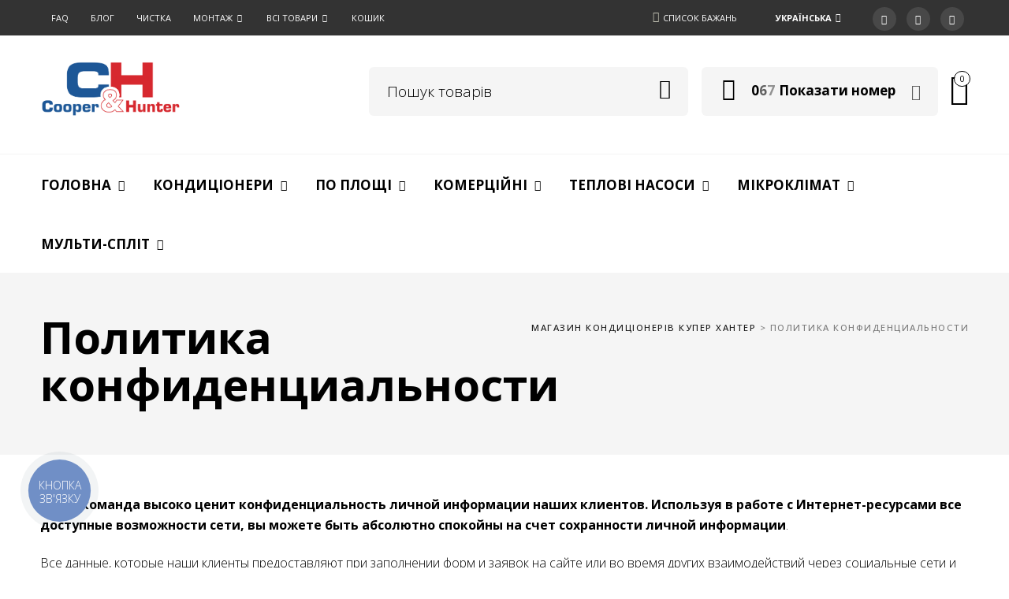

--- FILE ---
content_type: text/html; charset=UTF-8
request_url: https://cooper-hunter.com/uk/privacy_policy/
body_size: 42085
content:


<!DOCTYPE html>
<html lang="uk">

<head>
	<meta charset="UTF-8">
    <meta name="viewport" content="width=device-width, initial-scale=1.0, maximum-scale=1.0, user-scalable=no" />
    
    <link rel="profile" href="https://gmpg.org/xfn/11">
    <link rel="pingback" href="https://cooper-hunter.com/xmlrpc.php">

	<script data-cfasync="false" data-no-defer="1" data-no-minify="1" data-no-optimize="1">var ewww_webp_supported=!1;function check_webp_feature(A,e){var w;e=void 0!==e?e:function(){},ewww_webp_supported?e(ewww_webp_supported):((w=new Image).onload=function(){ewww_webp_supported=0<w.width&&0<w.height,e&&e(ewww_webp_supported)},w.onerror=function(){e&&e(!1)},w.src="data:image/webp;base64,"+{alpha:"UklGRkoAAABXRUJQVlA4WAoAAAAQAAAAAAAAAAAAQUxQSAwAAAARBxAR/Q9ERP8DAABWUDggGAAAABQBAJ0BKgEAAQAAAP4AAA3AAP7mtQAAAA=="}[A])}check_webp_feature("alpha");</script><script data-cfasync="false" data-no-defer="1" data-no-minify="1" data-no-optimize="1">var Arrive=function(c,w){"use strict";if(c.MutationObserver&&"undefined"!=typeof HTMLElement){var r,a=0,u=(r=HTMLElement.prototype.matches||HTMLElement.prototype.webkitMatchesSelector||HTMLElement.prototype.mozMatchesSelector||HTMLElement.prototype.msMatchesSelector,{matchesSelector:function(e,t){return e instanceof HTMLElement&&r.call(e,t)},addMethod:function(e,t,r){var a=e[t];e[t]=function(){return r.length==arguments.length?r.apply(this,arguments):"function"==typeof a?a.apply(this,arguments):void 0}},callCallbacks:function(e,t){t&&t.options.onceOnly&&1==t.firedElems.length&&(e=[e[0]]);for(var r,a=0;r=e[a];a++)r&&r.callback&&r.callback.call(r.elem,r.elem);t&&t.options.onceOnly&&1==t.firedElems.length&&t.me.unbindEventWithSelectorAndCallback.call(t.target,t.selector,t.callback)},checkChildNodesRecursively:function(e,t,r,a){for(var i,n=0;i=e[n];n++)r(i,t,a)&&a.push({callback:t.callback,elem:i}),0<i.childNodes.length&&u.checkChildNodesRecursively(i.childNodes,t,r,a)},mergeArrays:function(e,t){var r,a={};for(r in e)e.hasOwnProperty(r)&&(a[r]=e[r]);for(r in t)t.hasOwnProperty(r)&&(a[r]=t[r]);return a},toElementsArray:function(e){return e=void 0!==e&&("number"!=typeof e.length||e===c)?[e]:e}}),e=(l.prototype.addEvent=function(e,t,r,a){a={target:e,selector:t,options:r,callback:a,firedElems:[]};return this._beforeAdding&&this._beforeAdding(a),this._eventsBucket.push(a),a},l.prototype.removeEvent=function(e){for(var t,r=this._eventsBucket.length-1;t=this._eventsBucket[r];r--)e(t)&&(this._beforeRemoving&&this._beforeRemoving(t),(t=this._eventsBucket.splice(r,1))&&t.length&&(t[0].callback=null))},l.prototype.beforeAdding=function(e){this._beforeAdding=e},l.prototype.beforeRemoving=function(e){this._beforeRemoving=e},l),t=function(i,n){var o=new e,l=this,s={fireOnAttributesModification:!1};return o.beforeAdding(function(t){var e=t.target;e!==c.document&&e!==c||(e=document.getElementsByTagName("html")[0]);var r=new MutationObserver(function(e){n.call(this,e,t)}),a=i(t.options);r.observe(e,a),t.observer=r,t.me=l}),o.beforeRemoving(function(e){e.observer.disconnect()}),this.bindEvent=function(e,t,r){t=u.mergeArrays(s,t);for(var a=u.toElementsArray(this),i=0;i<a.length;i++)o.addEvent(a[i],e,t,r)},this.unbindEvent=function(){var r=u.toElementsArray(this);o.removeEvent(function(e){for(var t=0;t<r.length;t++)if(this===w||e.target===r[t])return!0;return!1})},this.unbindEventWithSelectorOrCallback=function(r){var a=u.toElementsArray(this),i=r,e="function"==typeof r?function(e){for(var t=0;t<a.length;t++)if((this===w||e.target===a[t])&&e.callback===i)return!0;return!1}:function(e){for(var t=0;t<a.length;t++)if((this===w||e.target===a[t])&&e.selector===r)return!0;return!1};o.removeEvent(e)},this.unbindEventWithSelectorAndCallback=function(r,a){var i=u.toElementsArray(this);o.removeEvent(function(e){for(var t=0;t<i.length;t++)if((this===w||e.target===i[t])&&e.selector===r&&e.callback===a)return!0;return!1})},this},i=new function(){var s={fireOnAttributesModification:!1,onceOnly:!1,existing:!1};function n(e,t,r){return!(!u.matchesSelector(e,t.selector)||(e._id===w&&(e._id=a++),-1!=t.firedElems.indexOf(e._id)))&&(t.firedElems.push(e._id),!0)}var c=(i=new t(function(e){var t={attributes:!1,childList:!0,subtree:!0};return e.fireOnAttributesModification&&(t.attributes=!0),t},function(e,i){e.forEach(function(e){var t=e.addedNodes,r=e.target,a=[];null!==t&&0<t.length?u.checkChildNodesRecursively(t,i,n,a):"attributes"===e.type&&n(r,i)&&a.push({callback:i.callback,elem:r}),u.callCallbacks(a,i)})})).bindEvent;return i.bindEvent=function(e,t,r){t=void 0===r?(r=t,s):u.mergeArrays(s,t);var a=u.toElementsArray(this);if(t.existing){for(var i=[],n=0;n<a.length;n++)for(var o=a[n].querySelectorAll(e),l=0;l<o.length;l++)i.push({callback:r,elem:o[l]});if(t.onceOnly&&i.length)return r.call(i[0].elem,i[0].elem);setTimeout(u.callCallbacks,1,i)}c.call(this,e,t,r)},i},o=new function(){var a={};function i(e,t){return u.matchesSelector(e,t.selector)}var n=(o=new t(function(){return{childList:!0,subtree:!0}},function(e,r){e.forEach(function(e){var t=e.removedNodes,e=[];null!==t&&0<t.length&&u.checkChildNodesRecursively(t,r,i,e),u.callCallbacks(e,r)})})).bindEvent;return o.bindEvent=function(e,t,r){t=void 0===r?(r=t,a):u.mergeArrays(a,t),n.call(this,e,t,r)},o};d(HTMLElement.prototype),d(NodeList.prototype),d(HTMLCollection.prototype),d(HTMLDocument.prototype),d(Window.prototype);var n={};return s(i,n,"unbindAllArrive"),s(o,n,"unbindAllLeave"),n}function l(){this._eventsBucket=[],this._beforeAdding=null,this._beforeRemoving=null}function s(e,t,r){u.addMethod(t,r,e.unbindEvent),u.addMethod(t,r,e.unbindEventWithSelectorOrCallback),u.addMethod(t,r,e.unbindEventWithSelectorAndCallback)}function d(e){e.arrive=i.bindEvent,s(i,e,"unbindArrive"),e.leave=o.bindEvent,s(o,e,"unbindLeave")}}(window,void 0),ewww_webp_supported=!1;function check_webp_feature(e,t){var r;ewww_webp_supported?t(ewww_webp_supported):((r=new Image).onload=function(){ewww_webp_supported=0<r.width&&0<r.height,t(ewww_webp_supported)},r.onerror=function(){t(!1)},r.src="data:image/webp;base64,"+{alpha:"UklGRkoAAABXRUJQVlA4WAoAAAAQAAAAAAAAAAAAQUxQSAwAAAARBxAR/Q9ERP8DAABWUDggGAAAABQBAJ0BKgEAAQAAAP4AAA3AAP7mtQAAAA==",animation:"UklGRlIAAABXRUJQVlA4WAoAAAASAAAAAAAAAAAAQU5JTQYAAAD/////AABBTk1GJgAAAAAAAAAAAAAAAAAAAGQAAABWUDhMDQAAAC8AAAAQBxAREYiI/gcA"}[e])}function ewwwLoadImages(e){if(e){for(var t=document.querySelectorAll(".batch-image img, .image-wrapper a, .ngg-pro-masonry-item a, .ngg-galleria-offscreen-seo-wrapper a"),r=0,a=t.length;r<a;r++)ewwwAttr(t[r],"data-src",t[r].getAttribute("data-webp")),ewwwAttr(t[r],"data-thumbnail",t[r].getAttribute("data-webp-thumbnail"));for(var i=document.querySelectorAll("div.woocommerce-product-gallery__image"),r=0,a=i.length;r<a;r++)ewwwAttr(i[r],"data-thumb",i[r].getAttribute("data-webp-thumb"))}for(var n=document.querySelectorAll("video"),r=0,a=n.length;r<a;r++)ewwwAttr(n[r],"poster",e?n[r].getAttribute("data-poster-webp"):n[r].getAttribute("data-poster-image"));for(var o,l=document.querySelectorAll("img.ewww_webp_lazy_load"),r=0,a=l.length;r<a;r++)e&&(ewwwAttr(l[r],"data-lazy-srcset",l[r].getAttribute("data-lazy-srcset-webp")),ewwwAttr(l[r],"data-srcset",l[r].getAttribute("data-srcset-webp")),ewwwAttr(l[r],"data-lazy-src",l[r].getAttribute("data-lazy-src-webp")),ewwwAttr(l[r],"data-src",l[r].getAttribute("data-src-webp")),ewwwAttr(l[r],"data-orig-file",l[r].getAttribute("data-webp-orig-file")),ewwwAttr(l[r],"data-medium-file",l[r].getAttribute("data-webp-medium-file")),ewwwAttr(l[r],"data-large-file",l[r].getAttribute("data-webp-large-file")),null!=(o=l[r].getAttribute("srcset"))&&!1!==o&&o.includes("R0lGOD")&&ewwwAttr(l[r],"src",l[r].getAttribute("data-lazy-src-webp"))),l[r].className=l[r].className.replace(/\bewww_webp_lazy_load\b/,"");for(var s=document.querySelectorAll(".ewww_webp"),r=0,a=s.length;r<a;r++)e?(ewwwAttr(s[r],"srcset",s[r].getAttribute("data-srcset-webp")),ewwwAttr(s[r],"src",s[r].getAttribute("data-src-webp")),ewwwAttr(s[r],"data-orig-file",s[r].getAttribute("data-webp-orig-file")),ewwwAttr(s[r],"data-medium-file",s[r].getAttribute("data-webp-medium-file")),ewwwAttr(s[r],"data-large-file",s[r].getAttribute("data-webp-large-file")),ewwwAttr(s[r],"data-large_image",s[r].getAttribute("data-webp-large_image")),ewwwAttr(s[r],"data-src",s[r].getAttribute("data-webp-src"))):(ewwwAttr(s[r],"srcset",s[r].getAttribute("data-srcset-img")),ewwwAttr(s[r],"src",s[r].getAttribute("data-src-img"))),s[r].className=s[r].className.replace(/\bewww_webp\b/,"ewww_webp_loaded");window.jQuery&&jQuery.fn.isotope&&jQuery.fn.imagesLoaded&&(jQuery(".fusion-posts-container-infinite").imagesLoaded(function(){jQuery(".fusion-posts-container-infinite").hasClass("isotope")&&jQuery(".fusion-posts-container-infinite").isotope()}),jQuery(".fusion-portfolio:not(.fusion-recent-works) .fusion-portfolio-wrapper").imagesLoaded(function(){jQuery(".fusion-portfolio:not(.fusion-recent-works) .fusion-portfolio-wrapper").isotope()}))}function ewwwWebPInit(e){ewwwLoadImages(e),ewwwNggLoadGalleries(e),document.arrive(".ewww_webp",function(){ewwwLoadImages(e)}),document.arrive(".ewww_webp_lazy_load",function(){ewwwLoadImages(e)}),document.arrive("videos",function(){ewwwLoadImages(e)}),"loading"==document.readyState?document.addEventListener("DOMContentLoaded",ewwwJSONParserInit):("undefined"!=typeof galleries&&ewwwNggParseGalleries(e),ewwwWooParseVariations(e))}function ewwwAttr(e,t,r){null!=r&&!1!==r&&e.setAttribute(t,r)}function ewwwJSONParserInit(){"undefined"!=typeof galleries&&check_webp_feature("alpha",ewwwNggParseGalleries),check_webp_feature("alpha",ewwwWooParseVariations)}function ewwwWooParseVariations(e){if(e)for(var t=document.querySelectorAll("form.variations_form"),r=0,a=t.length;r<a;r++){var i=t[r].getAttribute("data-product_variations"),n=!1;try{for(var o in i=JSON.parse(i))void 0!==i[o]&&void 0!==i[o].image&&(void 0!==i[o].image.src_webp&&(i[o].image.src=i[o].image.src_webp,n=!0),void 0!==i[o].image.srcset_webp&&(i[o].image.srcset=i[o].image.srcset_webp,n=!0),void 0!==i[o].image.full_src_webp&&(i[o].image.full_src=i[o].image.full_src_webp,n=!0),void 0!==i[o].image.gallery_thumbnail_src_webp&&(i[o].image.gallery_thumbnail_src=i[o].image.gallery_thumbnail_src_webp,n=!0),void 0!==i[o].image.thumb_src_webp&&(i[o].image.thumb_src=i[o].image.thumb_src_webp,n=!0));n&&ewwwAttr(t[r],"data-product_variations",JSON.stringify(i))}catch(e){}}}function ewwwNggParseGalleries(e){if(e)for(var t in galleries){var r=galleries[t];galleries[t].images_list=ewwwNggParseImageList(r.images_list)}}function ewwwNggLoadGalleries(e){e&&document.addEventListener("ngg.galleria.themeadded",function(e,t){window.ngg_galleria._create_backup=window.ngg_galleria.create,window.ngg_galleria.create=function(e,t){var r=$(e).data("id");return galleries["gallery_"+r].images_list=ewwwNggParseImageList(galleries["gallery_"+r].images_list),window.ngg_galleria._create_backup(e,t)}})}function ewwwNggParseImageList(e){for(var t in e){var r=e[t];if(void 0!==r["image-webp"]&&(e[t].image=r["image-webp"],delete e[t]["image-webp"]),void 0!==r["thumb-webp"]&&(e[t].thumb=r["thumb-webp"],delete e[t]["thumb-webp"]),void 0!==r.full_image_webp&&(e[t].full_image=r.full_image_webp,delete e[t].full_image_webp),void 0!==r.srcsets)for(var a in r.srcsets)nggSrcset=r.srcsets[a],void 0!==r.srcsets[a+"-webp"]&&(e[t].srcsets[a]=r.srcsets[a+"-webp"],delete e[t].srcsets[a+"-webp"]);if(void 0!==r.full_srcsets)for(var i in r.full_srcsets)nggFSrcset=r.full_srcsets[i],void 0!==r.full_srcsets[i+"-webp"]&&(e[t].full_srcsets[i]=r.full_srcsets[i+"-webp"],delete e[t].full_srcsets[i+"-webp"])}return e}check_webp_feature("alpha",ewwwWebPInit);</script>				<script>document.documentElement.className = document.documentElement.className + ' yes-js js_active js'</script>
			    <style>
        #wpadminbar #wp-admin-bar-p404_free_top_button .ab-icon:before {
            content: "\f103";
            color: red;
            top: 2px;
        }
    </style>
<meta name='robots' content='index, follow, max-image-preview:large, max-snippet:-1, max-video-preview:-1' />
	<style>img:is([sizes="auto" i], [sizes^="auto," i]) { contain-intrinsic-size: 3000px 1500px }</style>
	<link rel="alternate" href="https://cooper-hunter.com/privacy_policy/" hreflang="ru" />
<link rel="alternate" href="https://cooper-hunter.com/uk/privacy_policy/" hreflang="uk" />

<!-- Google Tag Manager for WordPress by gtm4wp.com -->
<script data-cfasync="false" data-pagespeed-no-defer>
	var gtm4wp_datalayer_name = "dataLayer";
	var dataLayer = dataLayer || [];
	const gtm4wp_use_sku_instead = 1;
	const gtm4wp_currency = 'UAH';
	const gtm4wp_product_per_impression = 10;
	const gtm4wp_clear_ecommerce = false;
</script>
<!-- End Google Tag Manager for WordPress by gtm4wp.com -->
	<!-- This site is optimized with the Yoast SEO plugin v24.9 - https://yoast.com/wordpress/plugins/seo/ -->
	<title>Политика конфиденциальности Магазин кондиціонерів Купер Хантер</title>
	<meta name="description" content="Ваши контакты и личные данные будут использоваться для поддержки вашего взаимодействия с сайтом кондиционеры Cooper&amp;Hunter" />
	<link rel="canonical" href="https://cooper-hunter.com/uk/privacy_policy/" />
	<meta property="og:locale" content="uk_UA" />
	<meta property="og:locale:alternate" content="ru_RU" />
	<meta property="og:type" content="article" />
	<meta property="og:title" content="Политика конфиденциальности Магазин кондиціонерів Купер Хантер" />
	<meta property="og:description" content="Ваши контакты и личные данные будут использоваться для поддержки вашего взаимодействия с сайтом кондиционеры Cooper&amp;Hunter" />
	<meta property="og:url" content="https://cooper-hunter.com/uk/privacy_policy/" />
	<meta property="og:site_name" content="Магазин кондиціонерів Купер Хантер" />
	<meta name="twitter:card" content="summary_large_image" />
	<meta name="twitter:label1" content="Прибл. час читання" />
	<meta name="twitter:data1" content="3 хвилини" />
	<script type="application/ld+json" class="yoast-schema-graph">{"@context":"https://schema.org","@graph":[{"@type":"WebPage","@id":"https://cooper-hunter.com/uk/privacy_policy/","url":"https://cooper-hunter.com/uk/privacy_policy/","name":"Политика конфиденциальности Магазин кондиціонерів Купер Хантер","isPartOf":{"@id":"https://cooper-hunter.com/uk/#website"},"datePublished":"2021-05-05T16:10:37+00:00","description":"Ваши контакты и личные данные будут использоваться для поддержки вашего взаимодействия с сайтом кондиционеры Cooper&Hunter","breadcrumb":{"@id":"https://cooper-hunter.com/uk/privacy_policy/#breadcrumb"},"inLanguage":"uk","potentialAction":[{"@type":"ReadAction","target":["https://cooper-hunter.com/uk/privacy_policy/"]}]},{"@type":"BreadcrumbList","@id":"https://cooper-hunter.com/uk/privacy_policy/#breadcrumb","itemListElement":[{"@type":"ListItem","position":1,"name":"Головна сторінка","item":"https://cooper-hunter.com/uk/"},{"@type":"ListItem","position":2,"name":"Политика конфиденциальности"}]},{"@type":"WebSite","@id":"https://cooper-hunter.com/uk/#website","url":"https://cooper-hunter.com/uk/","name":"Магазин кондиціонерів Купер Хантер","description":"Інтернет-магазин кондиціонерів Cooper&amp;Hunter","potentialAction":[{"@type":"SearchAction","target":{"@type":"EntryPoint","urlTemplate":"https://cooper-hunter.com/uk/?s={search_term_string}"},"query-input":{"@type":"PropertyValueSpecification","valueRequired":true,"valueName":"search_term_string"}}],"inLanguage":"uk"}]}</script>
	<!-- / Yoast SEO plugin. -->


<link rel='dns-prefetch' href='//fonts.googleapis.com' />
<link href='https://fonts.gstatic.com' crossorigin rel='preconnect' />
<link rel="alternate" type="application/rss+xml" title="Магазин кондиціонерів Купер Хантер &raquo; стрічка" href="https://cooper-hunter.com/uk/feed/" />
<link rel="alternate" type="application/rss+xml" title="Магазин кондиціонерів Купер Хантер &raquo; Канал коментарів" href="https://cooper-hunter.com/uk/comments/feed/" />
<script type="text/javascript">
/* <![CDATA[ */
window._wpemojiSettings = {"baseUrl":"https:\/\/s.w.org\/images\/core\/emoji\/15.1.0\/72x72\/","ext":".png","svgUrl":"https:\/\/s.w.org\/images\/core\/emoji\/15.1.0\/svg\/","svgExt":".svg","source":{"concatemoji":"https:\/\/cooper-hunter.com\/wp-includes\/js\/wp-emoji-release.min.js?ver=6.8"}};
/*! This file is auto-generated */
!function(i,n){var o,s,e;function c(e){try{var t={supportTests:e,timestamp:(new Date).valueOf()};sessionStorage.setItem(o,JSON.stringify(t))}catch(e){}}function p(e,t,n){e.clearRect(0,0,e.canvas.width,e.canvas.height),e.fillText(t,0,0);var t=new Uint32Array(e.getImageData(0,0,e.canvas.width,e.canvas.height).data),r=(e.clearRect(0,0,e.canvas.width,e.canvas.height),e.fillText(n,0,0),new Uint32Array(e.getImageData(0,0,e.canvas.width,e.canvas.height).data));return t.every(function(e,t){return e===r[t]})}function u(e,t,n){switch(t){case"flag":return n(e,"\ud83c\udff3\ufe0f\u200d\u26a7\ufe0f","\ud83c\udff3\ufe0f\u200b\u26a7\ufe0f")?!1:!n(e,"\ud83c\uddfa\ud83c\uddf3","\ud83c\uddfa\u200b\ud83c\uddf3")&&!n(e,"\ud83c\udff4\udb40\udc67\udb40\udc62\udb40\udc65\udb40\udc6e\udb40\udc67\udb40\udc7f","\ud83c\udff4\u200b\udb40\udc67\u200b\udb40\udc62\u200b\udb40\udc65\u200b\udb40\udc6e\u200b\udb40\udc67\u200b\udb40\udc7f");case"emoji":return!n(e,"\ud83d\udc26\u200d\ud83d\udd25","\ud83d\udc26\u200b\ud83d\udd25")}return!1}function f(e,t,n){var r="undefined"!=typeof WorkerGlobalScope&&self instanceof WorkerGlobalScope?new OffscreenCanvas(300,150):i.createElement("canvas"),a=r.getContext("2d",{willReadFrequently:!0}),o=(a.textBaseline="top",a.font="600 32px Arial",{});return e.forEach(function(e){o[e]=t(a,e,n)}),o}function t(e){var t=i.createElement("script");t.src=e,t.defer=!0,i.head.appendChild(t)}"undefined"!=typeof Promise&&(o="wpEmojiSettingsSupports",s=["flag","emoji"],n.supports={everything:!0,everythingExceptFlag:!0},e=new Promise(function(e){i.addEventListener("DOMContentLoaded",e,{once:!0})}),new Promise(function(t){var n=function(){try{var e=JSON.parse(sessionStorage.getItem(o));if("object"==typeof e&&"number"==typeof e.timestamp&&(new Date).valueOf()<e.timestamp+604800&&"object"==typeof e.supportTests)return e.supportTests}catch(e){}return null}();if(!n){if("undefined"!=typeof Worker&&"undefined"!=typeof OffscreenCanvas&&"undefined"!=typeof URL&&URL.createObjectURL&&"undefined"!=typeof Blob)try{var e="postMessage("+f.toString()+"("+[JSON.stringify(s),u.toString(),p.toString()].join(",")+"));",r=new Blob([e],{type:"text/javascript"}),a=new Worker(URL.createObjectURL(r),{name:"wpTestEmojiSupports"});return void(a.onmessage=function(e){c(n=e.data),a.terminate(),t(n)})}catch(e){}c(n=f(s,u,p))}t(n)}).then(function(e){for(var t in e)n.supports[t]=e[t],n.supports.everything=n.supports.everything&&n.supports[t],"flag"!==t&&(n.supports.everythingExceptFlag=n.supports.everythingExceptFlag&&n.supports[t]);n.supports.everythingExceptFlag=n.supports.everythingExceptFlag&&!n.supports.flag,n.DOMReady=!1,n.readyCallback=function(){n.DOMReady=!0}}).then(function(){return e}).then(function(){var e;n.supports.everything||(n.readyCallback(),(e=n.source||{}).concatemoji?t(e.concatemoji):e.wpemoji&&e.twemoji&&(t(e.twemoji),t(e.wpemoji)))}))}((window,document),window._wpemojiSettings);
/* ]]> */
</script>
<link rel='stylesheet' id='jckqv-minstyles-css' href='https://cooper-hunter.com/wp-content/plugins/jck-woo-quickview/assets/frontend/css/main.min.css?ver=6.8' type='text/css' media='all' />
<style id='wp-emoji-styles-inline-css' type='text/css'>

	img.wp-smiley, img.emoji {
		display: inline !important;
		border: none !important;
		box-shadow: none !important;
		height: 1em !important;
		width: 1em !important;
		margin: 0 0.07em !important;
		vertical-align: -0.1em !important;
		background: none !important;
		padding: 0 !important;
	}
</style>
<link rel='stylesheet' id='wp-block-library-css' href='https://cooper-hunter.com/wp-includes/css/dist/block-library/style.min.css?ver=6.8' type='text/css' media='all' />
<style id='wp-block-library-theme-inline-css' type='text/css'>
.wp-block-audio :where(figcaption){color:#555;font-size:13px;text-align:center}.is-dark-theme .wp-block-audio :where(figcaption){color:#ffffffa6}.wp-block-audio{margin:0 0 1em}.wp-block-code{border:1px solid #ccc;border-radius:4px;font-family:Menlo,Consolas,monaco,monospace;padding:.8em 1em}.wp-block-embed :where(figcaption){color:#555;font-size:13px;text-align:center}.is-dark-theme .wp-block-embed :where(figcaption){color:#ffffffa6}.wp-block-embed{margin:0 0 1em}.blocks-gallery-caption{color:#555;font-size:13px;text-align:center}.is-dark-theme .blocks-gallery-caption{color:#ffffffa6}:root :where(.wp-block-image figcaption){color:#555;font-size:13px;text-align:center}.is-dark-theme :root :where(.wp-block-image figcaption){color:#ffffffa6}.wp-block-image{margin:0 0 1em}.wp-block-pullquote{border-bottom:4px solid;border-top:4px solid;color:currentColor;margin-bottom:1.75em}.wp-block-pullquote cite,.wp-block-pullquote footer,.wp-block-pullquote__citation{color:currentColor;font-size:.8125em;font-style:normal;text-transform:uppercase}.wp-block-quote{border-left:.25em solid;margin:0 0 1.75em;padding-left:1em}.wp-block-quote cite,.wp-block-quote footer{color:currentColor;font-size:.8125em;font-style:normal;position:relative}.wp-block-quote:where(.has-text-align-right){border-left:none;border-right:.25em solid;padding-left:0;padding-right:1em}.wp-block-quote:where(.has-text-align-center){border:none;padding-left:0}.wp-block-quote.is-large,.wp-block-quote.is-style-large,.wp-block-quote:where(.is-style-plain){border:none}.wp-block-search .wp-block-search__label{font-weight:700}.wp-block-search__button{border:1px solid #ccc;padding:.375em .625em}:where(.wp-block-group.has-background){padding:1.25em 2.375em}.wp-block-separator.has-css-opacity{opacity:.4}.wp-block-separator{border:none;border-bottom:2px solid;margin-left:auto;margin-right:auto}.wp-block-separator.has-alpha-channel-opacity{opacity:1}.wp-block-separator:not(.is-style-wide):not(.is-style-dots){width:100px}.wp-block-separator.has-background:not(.is-style-dots){border-bottom:none;height:1px}.wp-block-separator.has-background:not(.is-style-wide):not(.is-style-dots){height:2px}.wp-block-table{margin:0 0 1em}.wp-block-table td,.wp-block-table th{word-break:normal}.wp-block-table :where(figcaption){color:#555;font-size:13px;text-align:center}.is-dark-theme .wp-block-table :where(figcaption){color:#ffffffa6}.wp-block-video :where(figcaption){color:#555;font-size:13px;text-align:center}.is-dark-theme .wp-block-video :where(figcaption){color:#ffffffa6}.wp-block-video{margin:0 0 1em}:root :where(.wp-block-template-part.has-background){margin-bottom:0;margin-top:0;padding:1.25em 2.375em}
</style>
<style id='classic-theme-styles-inline-css' type='text/css'>
/*! This file is auto-generated */
.wp-block-button__link{color:#fff;background-color:#32373c;border-radius:9999px;box-shadow:none;text-decoration:none;padding:calc(.667em + 2px) calc(1.333em + 2px);font-size:1.125em}.wp-block-file__button{background:#32373c;color:#fff;text-decoration:none}
</style>
<link rel='stylesheet' id='jquery-selectBox-css' href='https://cooper-hunter.com/wp-content/plugins/yith-woocommerce-wishlist/assets/css/jquery.selectBox.css?ver=1.2.0' type='text/css' media='all' />
<link rel='stylesheet' id='woocommerce_prettyPhoto_css-css' href='//cooper-hunter.com/wp-content/plugins/woocommerce/assets/css/prettyPhoto.css?ver=3.1.6' type='text/css' media='all' />
<link rel='stylesheet' id='yith-wcwl-main-css' href='https://cooper-hunter.com/wp-content/plugins/yith-woocommerce-wishlist/assets/css/style.css?ver=4.4.0' type='text/css' media='all' />
<style id='yith-wcwl-main-inline-css' type='text/css'>
 :root { --color-add-to-wishlist-background: #333333; --color-add-to-wishlist-text: #FFFFFF; --color-add-to-wishlist-border: #333333; --color-add-to-wishlist-background-hover: #333333; --color-add-to-wishlist-text-hover: #FFFFFF; --color-add-to-wishlist-border-hover: #333333; --rounded-corners-radius: 16px; --add-to-cart-rounded-corners-radius: 16px; --color-headers-background: #F4F4F4; --feedback-duration: 3s } 
 :root { --color-add-to-wishlist-background: #333333; --color-add-to-wishlist-text: #FFFFFF; --color-add-to-wishlist-border: #333333; --color-add-to-wishlist-background-hover: #333333; --color-add-to-wishlist-text-hover: #FFFFFF; --color-add-to-wishlist-border-hover: #333333; --rounded-corners-radius: 16px; --add-to-cart-rounded-corners-radius: 16px; --color-headers-background: #F4F4F4; --feedback-duration: 3s } 
</style>
<style id='global-styles-inline-css' type='text/css'>
:root{--wp--preset--aspect-ratio--square: 1;--wp--preset--aspect-ratio--4-3: 4/3;--wp--preset--aspect-ratio--3-4: 3/4;--wp--preset--aspect-ratio--3-2: 3/2;--wp--preset--aspect-ratio--2-3: 2/3;--wp--preset--aspect-ratio--16-9: 16/9;--wp--preset--aspect-ratio--9-16: 9/16;--wp--preset--color--black: #000000;--wp--preset--color--cyan-bluish-gray: #abb8c3;--wp--preset--color--white: #ffffff;--wp--preset--color--pale-pink: #f78da7;--wp--preset--color--vivid-red: #cf2e2e;--wp--preset--color--luminous-vivid-orange: #ff6900;--wp--preset--color--luminous-vivid-amber: #fcb900;--wp--preset--color--light-green-cyan: #7bdcb5;--wp--preset--color--vivid-green-cyan: #00d084;--wp--preset--color--pale-cyan-blue: #8ed1fc;--wp--preset--color--vivid-cyan-blue: #0693e3;--wp--preset--color--vivid-purple: #9b51e0;--wp--preset--gradient--vivid-cyan-blue-to-vivid-purple: linear-gradient(135deg,rgba(6,147,227,1) 0%,rgb(155,81,224) 100%);--wp--preset--gradient--light-green-cyan-to-vivid-green-cyan: linear-gradient(135deg,rgb(122,220,180) 0%,rgb(0,208,130) 100%);--wp--preset--gradient--luminous-vivid-amber-to-luminous-vivid-orange: linear-gradient(135deg,rgba(252,185,0,1) 0%,rgba(255,105,0,1) 100%);--wp--preset--gradient--luminous-vivid-orange-to-vivid-red: linear-gradient(135deg,rgba(255,105,0,1) 0%,rgb(207,46,46) 100%);--wp--preset--gradient--very-light-gray-to-cyan-bluish-gray: linear-gradient(135deg,rgb(238,238,238) 0%,rgb(169,184,195) 100%);--wp--preset--gradient--cool-to-warm-spectrum: linear-gradient(135deg,rgb(74,234,220) 0%,rgb(151,120,209) 20%,rgb(207,42,186) 40%,rgb(238,44,130) 60%,rgb(251,105,98) 80%,rgb(254,248,76) 100%);--wp--preset--gradient--blush-light-purple: linear-gradient(135deg,rgb(255,206,236) 0%,rgb(152,150,240) 100%);--wp--preset--gradient--blush-bordeaux: linear-gradient(135deg,rgb(254,205,165) 0%,rgb(254,45,45) 50%,rgb(107,0,62) 100%);--wp--preset--gradient--luminous-dusk: linear-gradient(135deg,rgb(255,203,112) 0%,rgb(199,81,192) 50%,rgb(65,88,208) 100%);--wp--preset--gradient--pale-ocean: linear-gradient(135deg,rgb(255,245,203) 0%,rgb(182,227,212) 50%,rgb(51,167,181) 100%);--wp--preset--gradient--electric-grass: linear-gradient(135deg,rgb(202,248,128) 0%,rgb(113,206,126) 100%);--wp--preset--gradient--midnight: linear-gradient(135deg,rgb(2,3,129) 0%,rgb(40,116,252) 100%);--wp--preset--font-size--small: 13px;--wp--preset--font-size--medium: 20px;--wp--preset--font-size--large: 36px;--wp--preset--font-size--x-large: 42px;--wp--preset--spacing--20: 0.44rem;--wp--preset--spacing--30: 0.67rem;--wp--preset--spacing--40: 1rem;--wp--preset--spacing--50: 1.5rem;--wp--preset--spacing--60: 2.25rem;--wp--preset--spacing--70: 3.38rem;--wp--preset--spacing--80: 5.06rem;--wp--preset--shadow--natural: 6px 6px 9px rgba(0, 0, 0, 0.2);--wp--preset--shadow--deep: 12px 12px 50px rgba(0, 0, 0, 0.4);--wp--preset--shadow--sharp: 6px 6px 0px rgba(0, 0, 0, 0.2);--wp--preset--shadow--outlined: 6px 6px 0px -3px rgba(255, 255, 255, 1), 6px 6px rgba(0, 0, 0, 1);--wp--preset--shadow--crisp: 6px 6px 0px rgba(0, 0, 0, 1);}:where(.is-layout-flex){gap: 0.5em;}:where(.is-layout-grid){gap: 0.5em;}body .is-layout-flex{display: flex;}.is-layout-flex{flex-wrap: wrap;align-items: center;}.is-layout-flex > :is(*, div){margin: 0;}body .is-layout-grid{display: grid;}.is-layout-grid > :is(*, div){margin: 0;}:where(.wp-block-columns.is-layout-flex){gap: 2em;}:where(.wp-block-columns.is-layout-grid){gap: 2em;}:where(.wp-block-post-template.is-layout-flex){gap: 1.25em;}:where(.wp-block-post-template.is-layout-grid){gap: 1.25em;}.has-black-color{color: var(--wp--preset--color--black) !important;}.has-cyan-bluish-gray-color{color: var(--wp--preset--color--cyan-bluish-gray) !important;}.has-white-color{color: var(--wp--preset--color--white) !important;}.has-pale-pink-color{color: var(--wp--preset--color--pale-pink) !important;}.has-vivid-red-color{color: var(--wp--preset--color--vivid-red) !important;}.has-luminous-vivid-orange-color{color: var(--wp--preset--color--luminous-vivid-orange) !important;}.has-luminous-vivid-amber-color{color: var(--wp--preset--color--luminous-vivid-amber) !important;}.has-light-green-cyan-color{color: var(--wp--preset--color--light-green-cyan) !important;}.has-vivid-green-cyan-color{color: var(--wp--preset--color--vivid-green-cyan) !important;}.has-pale-cyan-blue-color{color: var(--wp--preset--color--pale-cyan-blue) !important;}.has-vivid-cyan-blue-color{color: var(--wp--preset--color--vivid-cyan-blue) !important;}.has-vivid-purple-color{color: var(--wp--preset--color--vivid-purple) !important;}.has-black-background-color{background-color: var(--wp--preset--color--black) !important;}.has-cyan-bluish-gray-background-color{background-color: var(--wp--preset--color--cyan-bluish-gray) !important;}.has-white-background-color{background-color: var(--wp--preset--color--white) !important;}.has-pale-pink-background-color{background-color: var(--wp--preset--color--pale-pink) !important;}.has-vivid-red-background-color{background-color: var(--wp--preset--color--vivid-red) !important;}.has-luminous-vivid-orange-background-color{background-color: var(--wp--preset--color--luminous-vivid-orange) !important;}.has-luminous-vivid-amber-background-color{background-color: var(--wp--preset--color--luminous-vivid-amber) !important;}.has-light-green-cyan-background-color{background-color: var(--wp--preset--color--light-green-cyan) !important;}.has-vivid-green-cyan-background-color{background-color: var(--wp--preset--color--vivid-green-cyan) !important;}.has-pale-cyan-blue-background-color{background-color: var(--wp--preset--color--pale-cyan-blue) !important;}.has-vivid-cyan-blue-background-color{background-color: var(--wp--preset--color--vivid-cyan-blue) !important;}.has-vivid-purple-background-color{background-color: var(--wp--preset--color--vivid-purple) !important;}.has-black-border-color{border-color: var(--wp--preset--color--black) !important;}.has-cyan-bluish-gray-border-color{border-color: var(--wp--preset--color--cyan-bluish-gray) !important;}.has-white-border-color{border-color: var(--wp--preset--color--white) !important;}.has-pale-pink-border-color{border-color: var(--wp--preset--color--pale-pink) !important;}.has-vivid-red-border-color{border-color: var(--wp--preset--color--vivid-red) !important;}.has-luminous-vivid-orange-border-color{border-color: var(--wp--preset--color--luminous-vivid-orange) !important;}.has-luminous-vivid-amber-border-color{border-color: var(--wp--preset--color--luminous-vivid-amber) !important;}.has-light-green-cyan-border-color{border-color: var(--wp--preset--color--light-green-cyan) !important;}.has-vivid-green-cyan-border-color{border-color: var(--wp--preset--color--vivid-green-cyan) !important;}.has-pale-cyan-blue-border-color{border-color: var(--wp--preset--color--pale-cyan-blue) !important;}.has-vivid-cyan-blue-border-color{border-color: var(--wp--preset--color--vivid-cyan-blue) !important;}.has-vivid-purple-border-color{border-color: var(--wp--preset--color--vivid-purple) !important;}.has-vivid-cyan-blue-to-vivid-purple-gradient-background{background: var(--wp--preset--gradient--vivid-cyan-blue-to-vivid-purple) !important;}.has-light-green-cyan-to-vivid-green-cyan-gradient-background{background: var(--wp--preset--gradient--light-green-cyan-to-vivid-green-cyan) !important;}.has-luminous-vivid-amber-to-luminous-vivid-orange-gradient-background{background: var(--wp--preset--gradient--luminous-vivid-amber-to-luminous-vivid-orange) !important;}.has-luminous-vivid-orange-to-vivid-red-gradient-background{background: var(--wp--preset--gradient--luminous-vivid-orange-to-vivid-red) !important;}.has-very-light-gray-to-cyan-bluish-gray-gradient-background{background: var(--wp--preset--gradient--very-light-gray-to-cyan-bluish-gray) !important;}.has-cool-to-warm-spectrum-gradient-background{background: var(--wp--preset--gradient--cool-to-warm-spectrum) !important;}.has-blush-light-purple-gradient-background{background: var(--wp--preset--gradient--blush-light-purple) !important;}.has-blush-bordeaux-gradient-background{background: var(--wp--preset--gradient--blush-bordeaux) !important;}.has-luminous-dusk-gradient-background{background: var(--wp--preset--gradient--luminous-dusk) !important;}.has-pale-ocean-gradient-background{background: var(--wp--preset--gradient--pale-ocean) !important;}.has-electric-grass-gradient-background{background: var(--wp--preset--gradient--electric-grass) !important;}.has-midnight-gradient-background{background: var(--wp--preset--gradient--midnight) !important;}.has-small-font-size{font-size: var(--wp--preset--font-size--small) !important;}.has-medium-font-size{font-size: var(--wp--preset--font-size--medium) !important;}.has-large-font-size{font-size: var(--wp--preset--font-size--large) !important;}.has-x-large-font-size{font-size: var(--wp--preset--font-size--x-large) !important;}
:where(.wp-block-post-template.is-layout-flex){gap: 1.25em;}:where(.wp-block-post-template.is-layout-grid){gap: 1.25em;}
:where(.wp-block-columns.is-layout-flex){gap: 2em;}:where(.wp-block-columns.is-layout-grid){gap: 2em;}
:root :where(.wp-block-pullquote){font-size: 1.5em;line-height: 1.6;}
</style>
<link rel='stylesheet' id='woocommerce-layout-css' href='https://cooper-hunter.com/wp-content/plugins/woocommerce/assets/css/woocommerce-layout.css?ver=9.8.1' type='text/css' media='all' />
<link rel='stylesheet' id='woocommerce-smallscreen-css' href='https://cooper-hunter.com/wp-content/plugins/woocommerce/assets/css/woocommerce-smallscreen.css?ver=9.8.1' type='text/css' media='only screen and (max-width: 768px)' />
<link rel='stylesheet' id='woocommerce-general-css' href='https://cooper-hunter.com/wp-content/plugins/woocommerce/assets/css/woocommerce.css?ver=9.8.1' type='text/css' media='all' />
<style id='woocommerce-inline-inline-css' type='text/css'>
.woocommerce form .form-row .required { visibility: visible; }
</style>
<link rel='stylesheet' id='extendify-utility-styles-css' href='https://cooper-hunter.com/wp-content/plugins/extendify/public/build/utility-minimum.css?ver=6.8' type='text/css' media='all' />
<link rel='stylesheet' id='jquery-colorbox-css' href='https://cooper-hunter.com/wp-content/plugins/yith-woocommerce-compare/assets/css/colorbox.css?ver=1.4.21' type='text/css' media='all' />
<link rel='stylesheet' id='brands-styles-css' href='https://cooper-hunter.com/wp-content/plugins/woocommerce/assets/css/brands.css?ver=9.8.1' type='text/css' media='all' />
<link rel='stylesheet' id='xoo-wsc-fonts-css' href='https://cooper-hunter.com/wp-content/plugins/side-cart-woocommerce/assets/css/xoo-wsc-fonts.css?ver=2.6.3' type='text/css' media='all' />
<link rel='stylesheet' id='xoo-wsc-style-css' href='https://cooper-hunter.com/wp-content/plugins/side-cart-woocommerce/assets/css/xoo-wsc-style.css?ver=2.6.3' type='text/css' media='all' />
<style id='xoo-wsc-style-inline-css' type='text/css'>




.xoo-wsc-ft-buttons-cont a.xoo-wsc-ft-btn, .xoo-wsc-container .xoo-wsc-btn {
	background-color: #000000;
	color: #ffffff;
	border: 2px solid #ffffff;
	padding: 10px 20px;
}

.xoo-wsc-ft-buttons-cont a.xoo-wsc-ft-btn:hover, .xoo-wsc-container .xoo-wsc-btn:hover {
	background-color: #ffffff;
	color: #000000;
	border: 2px solid #000000;
}

 

.xoo-wsc-footer{
	background-color: #ffffff;
	color: #000000;
	padding: 10px 20px;
	box-shadow: 0 -5px 10px #0000001a;
}

.xoo-wsc-footer, .xoo-wsc-footer a, .xoo-wsc-footer .amount{
	font-size: 18px;
}

.xoo-wsc-btn .amount{
	color: #ffffff}

.xoo-wsc-btn:hover .amount{
	color: #000000;
}

.xoo-wsc-ft-buttons-cont{
	grid-template-columns: auto;
}

.xoo-wsc-basket{
	bottom: 12px;
	right: 1px;
	background-color: #ffffff;
	color: #000000;
	box-shadow: 0px 0px 15px 2px #0000001a;
	border-radius: 50%;
	display: flex;
	width: 60px;
	height: 60px;
}


.xoo-wsc-bki{
	font-size: 30px}

.xoo-wsc-items-count{
	top: -12px;
	left: -12px;
}

.xoo-wsc-items-count{
	background-color: #000000;
	color: #ffffff;
}

.xoo-wsc-container, .xoo-wsc-slider{
	max-width: 365px;
	right: -365px;
	top: 0;bottom: 0;
	bottom: 0;
	font-family: }


.xoo-wsc-cart-active .xoo-wsc-container, .xoo-wsc-slider-active .xoo-wsc-slider{
	right: 0;
}


.xoo-wsc-cart-active .xoo-wsc-basket{
	right: 365px;
}

.xoo-wsc-slider{
	right: -365px;
}

span.xoo-wsch-close {
    font-size: 16px;
    right: 10px;
}

.xoo-wsch-top{
	justify-content: center;
}

.xoo-wsch-text{
	font-size: 20px;
}

.xoo-wsc-header{
	color: #000000;
	background-color: #ffffff;
	border-bottom: 2px solid #eee;
}


.xoo-wsc-body{
	background-color: #f8f9fa;
}

.xoo-wsc-products:not(.xoo-wsc-pattern-card), .xoo-wsc-products:not(.xoo-wsc-pattern-card) span.amount, .xoo-wsc-products:not(.xoo-wsc-pattern-card) a{
	font-size: 16px;
	color: #000000;
}

.xoo-wsc-products:not(.xoo-wsc-pattern-card) .xoo-wsc-product{
	padding: 10px 15px;
	margin: 10px 15px;
	border-radius: 5px;
	box-shadow: 0 2px 2px #00000005;
	background-color: #ffffff;
}

.xoo-wsc-sum-col{
	justify-content: center;
}


/** Shortcode **/
.xoo-wsc-sc-count{
	background-color: #000000;
	color: #ffffff;
}

.xoo-wsc-sc-bki{
	font-size: 28px;
	color: #000000;
}
.xoo-wsc-sc-cont{
	color: #000000;
}


.xoo-wsc-product dl.variation {
	display: block;
}


.xoo-wsc-product-cont{
	padding: 10px 10px;
}

.xoo-wsc-products:not(.xoo-wsc-pattern-card) .xoo-wsc-img-col{
	width: 30%;
}

.xoo-wsc-pattern-card .xoo-wsc-img-col img{
	max-width: 100%;
	height: auto;
}

.xoo-wsc-products:not(.xoo-wsc-pattern-card) .xoo-wsc-sum-col{
	width: 70%;
}

.xoo-wsc-pattern-card .xoo-wsc-product-cont{
	width: 50% 
}

@media only screen and (max-width: 600px) {
	.xoo-wsc-pattern-card .xoo-wsc-product-cont  {
		width: 50%;
	}
}


.xoo-wsc-pattern-card .xoo-wsc-product{
	border: 0;
	box-shadow: 0px 10px 15px -12px #0000001a;
}


.xoo-wsc-sm-front{
	background-color: #eee;
}
.xoo-wsc-pattern-card, .xoo-wsc-sm-front{
	border-bottom-left-radius: 5px;
	border-bottom-right-radius: 5px;
}
.xoo-wsc-pattern-card, .xoo-wsc-img-col img, .xoo-wsc-img-col, .xoo-wsc-sm-back-cont{
	border-top-left-radius: 5px;
	border-top-right-radius: 5px;
}
.xoo-wsc-sm-back{
	background-color: #fff;
}
.xoo-wsc-pattern-card, .xoo-wsc-pattern-card a, .xoo-wsc-pattern-card .amount{
	font-size: 16px;
}

.xoo-wsc-sm-front, .xoo-wsc-sm-front a, .xoo-wsc-sm-front .amount{
	color: #000;
}

.xoo-wsc-sm-back, .xoo-wsc-sm-back a, .xoo-wsc-sm-back .amount{
	color: #000;
}


.magictime {
    animation-duration: 0.5s;
}

.xoo-wsc-modal {
    display: none;
}
</style>
<link rel='stylesheet' id='tablepress-default-css' href='https://cooper-hunter.com/wp-content/plugins/tablepress/css/build/default.css?ver=3.1.1' type='text/css' media='all' />
<link rel='stylesheet' id='tawcvs-frontend-css' href='https://cooper-hunter.com/wp-content/plugins/variation-swatches-for-woocommerce/assets/css/frontend.css?ver=2.2.5' type='text/css' media='all' />
<link rel='stylesheet' id='popup-maker-site-css' href='//cooper-hunter.com/wp-content/uploads/pum/pum-site-styles.css?generated=1762191212&#038;ver=1.20.4' type='text/css' media='all' />
<link rel='stylesheet' id='ms-main-css' href='https://cooper-hunter.com/wp-content/plugins/masterslider/public/assets/css/masterslider.main.css?ver=3.6.5' type='text/css' media='all' />
<link rel='stylesheet' id='ms-custom-css' href='https://cooper-hunter.com/wp-content/uploads/masterslider/custom.css?ver=4' type='text/css' media='all' />
<link rel='stylesheet' id='tooltipster-css' href='https://cooper-hunter.com/wp-content/themes/woodstock/css/tooltipster.css?ver=3.3.0' type='text/css' media='all' />
<link rel='stylesheet' id='easyzoom-css' href='https://cooper-hunter.com/wp-content/themes/woodstock/css/easyzoom.css?ver=1.0' type='text/css' media='all' />
<link rel='stylesheet' id='swiper-css' href='https://cooper-hunter.com/wp-content/themes/woodstock/css/idangerous.swiper.css?ver=2.5.1' type='text/css' media='all' />
<link rel='stylesheet' id='nanoscroller-css' href='https://cooper-hunter.com/wp-content/themes/woodstock/css/nanoscroller.css?ver=0.7.6' type='text/css' media='all' />
<link rel='stylesheet' id='select2-css' href='https://cooper-hunter.com/wp-content/plugins/woocommerce/assets/css/select2.css?ver=9.8.1' type='text/css' media='all' />
<link rel='stylesheet' id='wstock-app-css' href='https://cooper-hunter.com/wp-content/themes/woodstock/css/app.css?ver=1.0' type='text/css' media='all' />
<link rel='stylesheet' id='stylesheet-css' href='https://cooper-hunter.com/wp-content/themes/woodstock-child/style.css?ver=1.0' type='text/css' media='all' />
<!--[if IE]>
<link rel='stylesheet' id='wstock-IE-css' href='https://cooper-hunter.com/wp-content/themes/woodstock/css/ie.css?ver=1.1' type='text/css' media='all' />
<![endif]-->
<link rel='stylesheet' id='whatsapp_icon_style-css' href='https://cooper-hunter.com/wp-content/plugins/woo-retailcrm/assets/css/whatsapp_icon.min.css?ver=0.1' type='text/css' media='all' />
<link rel="preload" as="style" href="https://fonts.googleapis.com/css?family=Open%20Sans:300,400,500,600,700,800,300italic,400italic,500italic,600italic,700italic,800italic&#038;subset=latin,cyrillic&#038;display=swap&#038;ver=1749732360" /><link rel="stylesheet" href="https://fonts.googleapis.com/css?family=Open%20Sans:300,400,500,600,700,800,300italic,400italic,500italic,600italic,700italic,800italic&#038;subset=latin,cyrillic&#038;display=swap&#038;ver=1749732360" media="print" onload="this.media='all'"><noscript><link rel="stylesheet" href="https://fonts.googleapis.com/css?family=Open%20Sans:300,400,500,600,700,800,300italic,400italic,500italic,600italic,700italic,800italic&#038;subset=latin,cyrillic&#038;display=swap&#038;ver=1749732360" /></noscript><link rel='stylesheet' id='woodstock-child-theme-css' href='https://cooper-hunter.com/wp-content/themes/woodstock-child/style.css?ver=6.8' type='text/css' media='all' />
<script type="text/javascript" src="https://cooper-hunter.com/wp-includes/js/jquery/jquery.min.js?ver=3.7.1" id="jquery-core-js"></script>
<script type="text/javascript" src="https://cooper-hunter.com/wp-includes/js/jquery/jquery-migrate.min.js?ver=3.4.1" id="jquery-migrate-js"></script>
<script type="text/javascript" src="https://cooper-hunter.com/wp-content/plugins/woocommerce/assets/js/jquery-blockui/jquery.blockUI.min.js?ver=2.7.0-wc.9.8.1" id="jquery-blockui-js" data-wp-strategy="defer"></script>
<script type="text/javascript" id="wc-add-to-cart-js-extra">
/* <![CDATA[ */
var wc_add_to_cart_params = {"ajax_url":"\/wp-admin\/admin-ajax.php","wc_ajax_url":"\/uk\/?wc-ajax=%%endpoint%%","i18n_view_cart":"\u041f\u0435\u0440\u0435\u0433\u043b\u044f\u043d\u0443\u0442\u0438 \u043a\u043e\u0448\u0438\u043a","cart_url":"https:\/\/cooper-hunter.com\/uk\/cart\/","is_cart":"","cart_redirect_after_add":"no"};
/* ]]> */
</script>
<script type="text/javascript" src="https://cooper-hunter.com/wp-content/plugins/woocommerce/assets/js/frontend/add-to-cart.min.js?ver=9.8.1" id="wc-add-to-cart-js" data-wp-strategy="defer"></script>
<script type="text/javascript" src="https://cooper-hunter.com/wp-content/plugins/woocommerce/assets/js/js-cookie/js.cookie.min.js?ver=2.1.4-wc.9.8.1" id="js-cookie-js" defer="defer" data-wp-strategy="defer"></script>
<script type="text/javascript" id="woocommerce-js-extra">
/* <![CDATA[ */
var woocommerce_params = {"ajax_url":"\/wp-admin\/admin-ajax.php","wc_ajax_url":"\/uk\/?wc-ajax=%%endpoint%%","i18n_password_show":"\u041f\u043e\u043a\u0430\u0437\u0430\u0442\u0438 \u043f\u0430\u0440\u043e\u043b\u044c","i18n_password_hide":"\u0421\u0445\u043e\u0432\u0430\u0442\u0438 \u043f\u0430\u0440\u043e\u043b\u044c"};
/* ]]> */
</script>
<script type="text/javascript" src="https://cooper-hunter.com/wp-content/plugins/woocommerce/assets/js/frontend/woocommerce.min.js?ver=9.8.1" id="woocommerce-js" defer="defer" data-wp-strategy="defer"></script>
<script type="text/javascript" src="https://cooper-hunter.com/wp-content/plugins/js_composer/assets/js/vendors/woocommerce-add-to-cart.js?ver=7.0" id="vc_woocommerce-add-to-cart-js-js"></script>
<script></script><link rel="https://api.w.org/" href="https://cooper-hunter.com/wp-json/" /><link rel="alternate" title="JSON" type="application/json" href="https://cooper-hunter.com/wp-json/wp/v2/pages/284196" /><link rel='shortlink' href='https://cooper-hunter.com/?p=284196' />
<link rel="alternate" title="oEmbed (JSON)" type="application/json+oembed" href="https://cooper-hunter.com/wp-json/oembed/1.0/embed?url=https%3A%2F%2Fcooper-hunter.com%2Fuk%2Fprivacy_policy%2F" />
<link rel="alternate" title="oEmbed (XML)" type="text/xml+oembed" href="https://cooper-hunter.com/wp-json/oembed/1.0/embed?url=https%3A%2F%2Fcooper-hunter.com%2Fuk%2Fprivacy_policy%2F&#038;format=xml" />
<meta name="generator" content="Redux 4.5.7" /><script>var ms_grabbing_curosr='https://cooper-hunter.com/wp-content/plugins/masterslider/public/assets/css/common/grabbing.cur',ms_grab_curosr='https://cooper-hunter.com/wp-content/plugins/masterslider/public/assets/css/common/grab.cur';</script>
<meta name="generator" content="MasterSlider 3.6.5 - Responsive Touch Image Slider" />

<!-- This website runs the Product Feed PRO for WooCommerce by AdTribes.io plugin - version 13.3.3 -->

<!-- Google Tag Manager for WordPress by gtm4wp.com -->
<!-- GTM Container placement set to automatic -->
<script data-cfasync="false" data-pagespeed-no-defer>
	var dataLayer_content = {"pagePostType":"page","pagePostType2":"single-page","pagePostAuthor":"admin","cartContent":{"totals":{"applied_coupons":[],"discount_total":0,"subtotal":0,"total":0},"items":[]}};
	dataLayer.push( dataLayer_content );
</script>
<script data-cfasync="false">
(function(w,d,s,l,i){w[l]=w[l]||[];w[l].push({'gtm.start':
new Date().getTime(),event:'gtm.js'});var f=d.getElementsByTagName(s)[0],
j=d.createElement(s),dl=l!='dataLayer'?'&l='+l:'';j.async=true;j.src=
'//www.googletagmanager.com/gtm.js?id='+i+dl;f.parentNode.insertBefore(j,f);
})(window,document,'script','dataLayer','GTM-TB2QN46');
</script>
<!-- End Google Tag Manager for WordPress by gtm4wp.com --><!-- Google tag (gtag.js) -->
<script async src="https://www.googletagmanager.com/gtag/js?id=G-PJ4G04F6G2"></script>
<script>
  window.dataLayer = window.dataLayer || [];
  function gtag(){dataLayer.push(arguments);}
  gtag('js', new Date());

  gtag('config', 'G-PJ4G04F6G2');
</script>

<!-- Google tag (gtag.js) -->
<script async src="https://www.googletagmanager.com/gtag/js?id=AW-755083996"></script>
<script>
  window.dataLayer = window.dataLayer || [];
  function gtag(){dataLayer.push(arguments);}
  gtag('js', new Date());

  gtag('config', 'AW-755083996');
</script>

<!-- Google Tag Manager -->
<script>(function(w,d,s,l,i){w[l]=w[l]||[];w[l].push({'gtm.start':
new Date().getTime(),event:'gtm.js'});var f=d.getElementsByTagName(s)[0],
j=d.createElement(s),dl=l!='dataLayer'?'&l='+l:'';j.async=true;j.src=
'https://www.googletagmanager.com/gtm.js?id='+i+dl;f.parentNode.insertBefore(j,f);
})(window,document,'script','dataLayer','GTM-TB2QN46');</script>
<!-- End Google Tag Manager -->

<!-- Google Tag Manager (noscript) -->
<noscript><iframe src="https://www.googletagmanager.com/ns.html?id=GTM-TB2QN46"
height="0" width="0" style="display:none;visibility:hidden"></iframe></noscript>
<!-- End Google Tag Manager (noscript) -->


<!-- Hotjar Tracking Code for https://cooper-hunter.com/ -->
<script>
    (function(h,o,t,j,a,r){
        h.hj=h.hj||function(){(h.hj.q=h.hj.q||[]).push(arguments)};
        h._hjSettings={hjid:3042867,hjsv:6};
        a=o.getElementsByTagName('head')[0];
        r=o.createElement('script');r.async=1;
        r.src=t+h._hjSettings.hjid+j+h._hjSettings.hjsv;
        a.appendChild(r);
    })(window,document,'https://static.hotjar.com/c/hotjar-','.js?sv=');
</script>
<meta name="google-site-verification" content="H7YaZAsGQFtix7X3IAzsWHHqI_IOCHXAvr1Gf4E3HHw" />	<noscript><style>.woocommerce-product-gallery{ opacity: 1 !important; }</style></noscript>
	<style type="text/css">.recentcomments a{display:inline !important;padding:0 !important;margin:0 !important;}</style><style>

/* QV Button */

.jckqvBtn {
		display: table;

		float: left;
		margin: 0px 0px 10px 0px;
		padding: 8px 10px 8px 10px;
							background: #66cc99;
				color: #ffffff;
	
    border-top-left-radius: 4px;
	border-top-right-radius: 4px;
	border-bottom-right-radius: 4px;
	border-bottom-left-radius: 4px;
}

.jckqvBtn:hover {
						background: #47C285;
				color: #ffffff;
	}

/* Magnific Specific */

.mfp-bg {
	background: #000000;
	-ms-filter: "progid:DXImageTransform.Microsoft.Alpha(Opacity=8)";
	filter: alpha(opacity=8);
	-moz-opacity: 0.8;
	-khtml-opacity: 0.8;
	opacity: 0.8;
}

</style><meta name="generator" content="Powered by WPBakery Page Builder - drag and drop page builder for WordPress."/>
<noscript><style>.lazyload[data-src]{display:none !important;}</style></noscript><style>.lazyload{background-image:none !important;}.lazyload:before{background-image:none !important;}</style><style>.wp-block-gallery.is-cropped .blocks-gallery-item picture{height:100%;width:100%;}</style><link rel="icon" href="https://cooper-hunter.com/wp-content/uploads/2021/04/cropped-FAV_CH2021-32x32.png" sizes="32x32" />
<link rel="icon" href="https://cooper-hunter.com/wp-content/uploads/2021/04/cropped-FAV_CH2021-192x192.png" sizes="192x192" />
<link rel="apple-touch-icon" href="https://cooper-hunter.com/wp-content/uploads/2021/04/cropped-FAV_CH2021-180x180.png" />
<meta name="msapplication-TileImage" content="https://cooper-hunter.com/wp-content/uploads/2021/04/cropped-FAV_CH2021-270x270.png" />
<!-- ******************************************************************** --><!-- Custom CSS Styles --><!-- ******************************************************************** --><style>/***************************************************************//*  Content Width  *********************************************//***************************************************************/.row {max-width: 92.857rem;}/***************************************************************//*  Color Styling  *********************************************//***************************************************************//* Main Theme Color */.woocommerce a.button,.woocommerce-page a.button,.woocommerce button.button,.woocommerce-page button.button,.woocommerce input.button,.woocommerce-page input.button,.woocommerce #respond input#submit,.woocommerce-page #respond input#submit,.woocommerce #content input.button,.woocommerce-page #content input.button,.woocommerce a.button.alt,.woocommerce button.button.alt,.woocommerce input.button.alt,.woocommerce #respond input#submit.alt,.woocommerce #content input.button.alt,.woocommerce-page a.button.alt,.woocommerce-page button.button.alt,.woocommerce-page input.button.alt,.woocommerce-page #respond input#submit.alt,.woocommerce-page #content input.button.alt,.woocommerce #respond input#submit.alt.disabled,.woocommerce #respond input#submit.alt.disabled:hover,.woocommerce #respond input#submit.alt:disabled,.woocommerce #respond input#submit.alt:disabled:hover,.woocommerce #respond input#submit.alt[disabled]:disabled,.woocommerce #respond input#submit.alt[disabled]:disabled:hover,.woocommerce a.button.alt.disabled,.woocommerce a.button.alt.disabled:hover,.woocommerce a.button.alt:disabled,.woocommerce a.button.alt:disabled:hover,.woocommerce a.button.alt[disabled]:disabled,.woocommerce a.button.alt[disabled]:disabled:hover,.woocommerce button.button.alt.disabled,.woocommerce button.button.alt.disabled:hover,.woocommerce button.button.alt:disabled,.woocommerce button.button.alt:disabled:hover,.woocommerce button.button.alt[disabled]:disabled,.woocommerce button.button.alt[disabled]:disabled:hover,.woocommerce input.button.alt.disabled,.woocommerce input.button.alt.disabled:hover,.woocommerce input.button.alt:disabled,.woocommerce input.button.alt:disabled:hover,.woocommerce input.button.alt[disabled]:disabled,.woocommerce input.button.alt[disabled]:disabled:hover,input[type="button"], input[type="reset"], input[type="submit"],#minicart-offcanvas .widget_shopping_cart .buttons a.view_cart,.woocommerce #minicart-offcanvas .widget_shopping_cart .buttons a.view_cart,.select2-drop.orderby-drop .select2-results .select2-highlighted,.select2-drop.count-drop .select2-results .select2-highlighted,.select2-dropdown .select2-results .select2-results__option--highlighted[data-selected],.select2-container--default .select2-results__option--highlighted[aria-selected],.select2-container--default .select2-results__option--highlighted[data-selected],#button_offcanvas_sidebar_left, #button_offcanvas_sidebar_left i,.woocommerce .products a.button, .woocommerce-page .products a.button,.woocommerce .widget_price_filter .ui-slider .ui-slider-range,.woocommerce .widget_price_filter .price_slider_amount .button,.woocommerce-page .widget_price_filter .price_slider_amount .button,.my_account_container table.shop_table tbody td.order-actions .account_view_link,.my_account_container .my_address_wrapper .shipping_billing_wrapper .edit-link a,.entry-meta .edit-link a,.widget_calendar tbody tr > td a,.vc_grid-container-wrapper .vc_grid .vc_btn3,.woocommerce .widget_layered_nav .woocommerce-widget-layered-nav-dropdown button, .woocommerce-page .widget_layered_nav .woocommerce-widget-layered-nav-dropdown button,.wc-block-product-categories.is-dropdown .wc-block-product-categories__button,.woocommerce .widget ul.wc-block-grid__products .wc-block-grid__product a.add_to_cart_button,.widget .wc-block-load-more .wp-block-button__link{background: #6990cb;}#jckqv .button {background: #6990cb !important;}.woocommerce .star-rating span:before,.woocommerce-page .star-rating span:before,#jckqv .woocommerce-product-rating .star-rating span::before,.wc-block-components-review-list-item__rating>.wc-block-components-review-list-item__rating__stars span:before,.arthref .icon-container .share-title  h4,.woocommerce p.stars a:hover::before,.woocommerce p.stars.selected a:not(.active)::before,.woocommerce p.stars.selected a.active::before,.woocommerce p.stars:hover a::before,.woocommerce .widget_layered_nav ul li.chosen a::before,.woocommerce .widget_layered_nav_filters ul li a::before {color:#6990cb;}.woocommerce .widget_price_filter .ui-slider .ui-slider-handle,.woocommerce-page .widget_price_filter .ui-slider .ui-slider-handle {border-color: #6990cb;}/* Links */a {color:#071866;}a:hover,a:focus  {color:#081c75;}/* Main Color Hover */#minicart-offcanvas .widget_shopping_cart .buttons a.view_cart:hover,.woocommerce .products a.button:hover, .woocommerce-page .products a.button:hover,.woocommerce .widget_price_filter .price_slider_amount .button:hover,.woocommerce-page .widget_price_filter .price_slider_amount .button:hover,.woocommerce a.button:hover,.woocommerce-page a.button:hover,.woocommerce button.button:hover,.woocommerce-page button.button:hover,.woocommerce input.button:hover,.woocommerce-page input.button:hover,.woocommerce #respond input#submit:hover,.woocommerce-page #respond input#submit:hover,.woocommerce #content input.button:hover,.woocommerce-page #content input.button:hover,.woocommerce a.button.alt:hover,.woocommerce button.button.alt:hover,.woocommerce input.button.alt:hover,.woocommerce #respond input#submit.alt:hover,.woocommerce #content input.button.alt:hover,.woocommerce-page a.button.alt:hover,.woocommerce-page button.button.alt:hover,.woocommerce-page input.button.alt:hover,.woocommerce-page #respond input#submit.alt:hover,.woocommerce-page #content input.button.alt:hover,.my_account_container table.shop_table tbody td.order-actions .account_view_link:hover,.my_account_container .my_address_wrapper .shipping_billing_wrapper .edit-link a:hover,input[type="button"]:hover, input[type="reset"]:hover, input[type="submit"]:hover,.entry-meta .edit-link a:hover,.widget_calendar tbody tr > td a:hover,.vc_grid-container-wrapper .vc_grid .vc_btn3:hover,.woocommerce .widget_layered_nav .woocommerce-widget-layered-nav-dropdown button:hover,.woocommerce-page .widget_layered_nav .woocommerce-widget-layered-nav-dropdown button:hover,.wc-block-product-categories.is-dropdown .wc-block-product-categories__button:hover,.woocommerce .widget ul.wc-block-grid__products .wc-block-grid__product a.add_to_cart_button:hover,.widget .wc-block-load-more .wp-block-button__link:hover{background-color:#79a6e9;}#jckqv .button:hover {background: #79a6e9 !important;}/* Content background */body,#page-wrap,#archive-categories .category-box,#products li.product-item figure.product-inner:hover,#content .widget_product_categories .product-categories li.cat-parent > a .child-indicator,.woocommerce #content .widget_price_filter .ui-slider .ui-slider-handle,.woocommerce-page #content .widget_price_filter .ui-slider .ui-slider-handle,.woocommerce .quantity .qty-plus, .woocommerce .quantity .qty-minus,.product_navigation .nav-fillslide div,.product_navigation .nav-fillslide .icon-wrap::before,#products li.product-item,#page-wrap.tdl-boxed .boxed-layout,.slide-from-right,.single-product-infos .variation-select select option {background-color: #ffffff;}.bordered::before, .bordered::after {background: -webkit-linear-gradient(45deg, rgba(0,0,0,0.03) 0, rgba(0,0,0,0.03) 25%, rgba(0,0,0,0) 25%, rgba(0,0,0,0) 100%), linear-gradient(-45deg, rgba(0,0,0,0.03) 0, rgba(0,0,0,0.03) 25%, rgba(0,0,0,0) 25%, rgba(0,0,0,0) 100%), #ffffff;background: -moz-linear-gradient(45deg, rgba(0,0,0,0.03) 0, rgba(0,0,0,0.03) 25%, rgba(0,0,0,0) 25%, rgba(0,0,0,0) 100%), linear-gradient(-45deg, rgba(0,0,0,0.03) 0, rgba(0,0,0,0.03) 25%, rgba(0,0,0,0) 25%, rgba(0,0,0,0) 100%), #ffffff;background: linear-gradient(45deg, rgba(0,0,0,0.03) 0, rgba(0,0,0,0.03) 25%, rgba(0,0,0,0) 25%, rgba(0,0,0,0) 100%), linear-gradient(-45deg, rgba(0,0,0,0.03) 0, rgba(0,0,0,0.03) 25%, rgba(0,0,0,0) 25%, rgba(0,0,0,0) 100%), #ffffff;background-position: 50% 50%;-webkit-background-size: 20px 20px;background-size: 20px 20px;}.mc-dark .bordered::before, .mc-dark .bordered::after {background: -webkit-linear-gradient(45deg, rgba(255,255,255,0.03) 0, rgba(255,255,255,0.03) 25%, rgba(255,255,255,0) 25%, rgba(255,255,255,0) 100%), linear-gradient(-45deg, rgba(255,255,255,0.03) 0, rgba(255,255,255,0.03) 25%, rgba(255,255,255,0) 25%, rgba(255,255,255,0) 100%), #ffffff;background: -moz-linear-gradient(45deg, rgba(255,255,255,0.03) 0, rgba(255,255,255,0.03) 25%, rgba(255,255,255,0) 25%, rgba(255,255,255,0) 100%), linear-gradient(-45deg, rgba(255,255,255,0.03) 0, rgba(255,255,255,0.03) 25%, rgba(255,255,255,0) 25%, rgba(255,255,255,0) 100%), #ffffff;background: linear-gradient(45deg, rgba(255,255,255,0.03) 0, rgba(255,255,255,0.03) 25%, rgba(255,255,255,0) 25%, rgba(255,255,255,0) 100%), linear-gradient(-45deg, rgba(255,255,255,0.03) 0, rgba(255,255,255,0.03) 25%, rgba(255,255,255,0) 25%, rgba(255,255,255,0) 100%), #ffffff;background-position: 50% 50%;-webkit-background-size: 20px 20px;background-size: 20px 20px;}#products li.product-item:hover,#content .widget_product_categories .product-categories li,#content .widget_product_categories_with_icon .product-categories-with-icon li {border-color: #ffffff;}.product-item:not(.product_hover_disable):hover .product_after_shop_loop {border-top-color: #ffffff;}#products li.product-item.product_hover_disable:hover {border-color: #f5f5f5;}.product-item.product_hover_disable:hover .product_after_shop_loop,.product-item.display_buttons:hover .product_after_shop_loop {border-top-color: #f5f5f5;}/*@media only screen and (min-width: 40em) and (max-width: 61.94em) {*//*  #products li.product-item:hover,#content .widget_product_categories .product-categories li {border-color: #f5f5f5;}.product-item:hover .product_after_shop_loop {border-top-color: #f5f5f5;}*//*}*/#products li.product-item {margin-right: -1px;margin-bottom: -1px;border: 1px solid #f5f5f5;}/* Top Bar Colors */.main-navigation ul ul,.main-navigation ul ul li:first-child ul{/*    border-top: 1px solid rgba(255,255,255,0.05);*/}#header-top-bar{background: rgba(51,51,51,1);}#header-top-bar{border-bottom: 0px solid rgba(51,51,51,1);}/* Top Bar Dropdown Background Color */#header-top-bar .main-navigation ul ul,.select2-drop.topbar,.select2-drop.topbar .select2-results,.select2-dropdown.topbar,.select2-dropdown.topbar .select2-results,.topbar-right .wcml-dropdown-click .wcml-cs-submenu,.topbar-right .language-and-currency .wcml-dropdown .wcml-cs-submenu{background: rgba(255,255,255,1) !important;}/***************************************************************//*  Header Colors  *********************************************//***************************************************************//* Header Styling */.l-header{background-color: #ffffff;}/* Search Styling */.l-search .woodstock-search-form form input[type=text]{background-color: rgba(245,245,245,1);}/* Search Box Ajax DropDown Background Color */.ajax-search-results,.l-search .woodstock-search-form .search-results-wrapper .woodstock-scroll{background-color: rgba(255,255,255,1);}.l-search .widget_product_search input.search-field,.l-search .widget_search input.search-field,.l-search .woodstock-search-form form input.ajax-search-input{border-left: 0px solid rgba(245,245,245,1);border-right: 0px solid rgba(245,245,245,1);border-top: 0px solid rgba(245,245,245,1);border-bottom: 0px solid rgba(245,245,245,1);}.l-search .woodstock-search-form form input.ajax-search-input::-webkit-input-placeholder {color: #000000;}.l-search .woodstock-search-form form input.ajax-search-input {color: #000000;}/* Customer Support Styling */.contact-info{background-color: rgba(245,245,245,1);border-left: 0px solid rgba(245,245,245,1);border-right: 0px solid rgba(245,245,245,1);border-top: 0px solid rgba(245,245,245,1);border-bottom: 0px solid rgba(245,245,245,1);}/* Customer Support DropDown Background Color */.contact-info .inside-area .inside-area-content{background-color: rgba(255,255,255,1);}/* Mobile Menu Button Styling */.mobile-menu-button a,.mobile-search .mobile-search-button{background-color: rgba(245,245,245,1);border-left: 0px solid rgba(245,245,245,1);border-right: 0px solid rgba(245,245,245,1);border-top: 0px solid rgba(245,245,245,1);border-bottom: 0px solid rgba(245,245,245,1);}/* Main Menu Styling */.l-nav{background-color: rgba(255,255,255,1);border-top: 1px solid rgba(245,245,245,1);border-bottom: 1px solid rgba(245,245,245,1);}nav#nav ul ul.sub-menu,#page_header_wrap .tdl-megamenu-wrapper{background-color: rgba(255,255,255,1);}/* Stocky Header Styling */#header-st,#header-st.sticky-header-not-top{background-color: rgba(255,255,255,1);}/* Sticky Header Menu Styling */#header-st nav#st-nav ul ul.sub-menu,#header-st .tdl-megamenu-wrapper{background-color: rgba(255,255,255,1);}#header-st .tdl-megamenu-wrapper .sub-menu {background-color: transparent !important;}/*  Default Main Title Area Styling  */.site_header.without_featured_img{background-color: #f5f5f5;}.blog-content-area .site_header.without_featured_img{background-color: #f5f5f5;}.shop-page .site_header.without_featured_img, .site_header.woo-pages.without_featured_img{background-color: #f5f5f5;}/***************************************************************//*  Footer Colors  *********************************************//***************************************************************/footer#site-footer {background-color: #97c9c7;}footer#site-footer .f-copyright {background-color: #8bb9b7;}/***************************************************************//*  Fonts  *****************************************************//***************************************************************/.woocommerce a.button,.woocommerce-page a.button,.woocommerce button.button,.woocommerce-page button.button,.woocommerce input.button,.woocommerce-page input.button,.woocommerce #respond input#submit,.woocommerce-page #respond input#submit,.woocommerce #content input.button,.woocommerce-page #content input.button,.woocommerce a.button.alt,.woocommerce button.button.alt,.woocommerce input.button.alt,.woocommerce #respond input#submit.alt,.woocommerce #content input.button.alt,.woocommerce-page a.button.alt,.woocommerce-page button.button.alt,.woocommerce-page input.button.alt,.woocommerce-page #respond input#submit.alt,.woocommerce-page #content input.button.alt,.ajax-search-results .all-results{font-family: Open Sans;}/***************************************************************//*  Header *****************************************************//***************************************************************/.header-main-section .l-logo  {height:auto;border:0;padding:0;}.header-main-section .header-tools, .header-centered .search-area {padding-top: 10px;}.header-main-section .l-logo  img {height:75px;width:auto;}.header-main-section {padding-top:30px;padding-bottom:30px;}/***************************************************************//*  Page Loader Colors *****************************************//***************************************************************//***************************************************************//*  Sticky Header ***********************************************//***************************************************************/#header-st {-webkit-animation-duration: 0.3s;-moz-animation-duration: 0.3s;-o-animation-duration: 0.3s;animation-duration: 0.3s;-webkit-animation-fill-mode: both;-moz-animation-fill-mode: both;-o-animation-fill-mode: both;animation-fill-mode: both;}@media only screen and (max-width: 74.94em) {#header-st.sticky-header-not-top {display: none; }}/***************************************************************//*  Custom Icons ***********************************************//***************************************************************//*  Search Icon  */.l-search button.searchsubmit:after,.woocommerce-product-search:after,.widget_search .search-form:after,.widget_search .wp-block-search:after,.wc-block-product-search form:after,.l-search .woodstock-search-form form.woodstock-ajax-search .searchsubmit:after,.l-search .woodstock-search-form form .searchsubmit:after,.mobile-search .mobile-search-button:before{content: "\e601";color: #000000;}/*  Spinners Color  */.l-search .ajax-loading.spinner-bounce .spinner,.l-search .ajax-loading.spinner-bounce .spinner:before,.l-search .ajax-loading.spinner-bounce .spinner:after{background-color: #000000;}.l-search .ajax-loading.spinner-circle .spinner{border-color: #000000;border-right-color: transparent;}.l-search .ajax-loading.spinner-dots .spinner:after{background: rgba(0,0,0,0.5);box-shadow: -13px 0 0 0 #000000, 13px 0 0 0 #000000;animation: alter 1s ease-in-out infinite;}@keyframes alter {0%, 100% {background-color: rgba(0,0,0,0.5);box-shadow: -13px 0 0 0 #000000, 13px 0 0 0 #000000;}50% {background-color: rgba(0,0,0,0.5);box-shadow: 0 0 0 0 #000000, 0 0 0 0 #000000;}}/*  Search Custom Icon  *//*  Customer Support Icon  */.contact-info .contact-info-icon::after {content: "\e602";color: #000000;}/*  Shopping Cart Icon  */.l-header-shop .icon-shop::before {content: "\e626";color: #000000;}.l-header-shop .shopbag_items_number {color: #000000;border-color: #000000;background-color: #ffffff;}.l-header-shop:hover .shopbag_items_number {color: #ffffff;background-color: #000000;}/*  Sticky Header Shopping Cart Icon  */#header-st .l-header-shop .shopbag_items_number {background: #ffffff;}#header-st .l-header-shop:hover .shopbag_items_number {color: #ffffff;}.l-header-shop .shopbag_items_number {left: 10px;top: 5px;}/*========== Custom CSS ==========*/</style><style id="tdl_options-dynamic-css" title="dynamic-css" class="redux-options-output">.header-main-section .l-logo .logo h1{font-family:"Open Sans";line-height:40px;letter-spacing:0px;font-weight:700;font-style:normal;color:#333333;font-size:40px;}.header-main-section .l-logo small{font-family:"Open Sans";line-height:14px;letter-spacing:0px;font-weight:300;font-style:normal;color:#666666;font-size:14px;}body,p,.contact-info .contact-info-title .contact-info-subtitle, nav#nav ul ul li a, nav#st-nav ul ul li a, .ajax_autosuggest_item_description, input[type="search"], .tooltipster-default .tooltipster-content, .arthref .icon-container ul li span, .blog-list-comment i span{font-family:"Open Sans";line-height:26px;letter-spacing:0px;font-weight:300;font-style:normal;font-size:16px;}h1, #jckqv h1{font-family:"Open Sans";line-height:50px;letter-spacing:0px;font-weight:700;font-style:normal;font-size:36px;}h2, .widget_shopping_cart .total .amount, .account-tab-link{font-family:"Open Sans";line-height:42px;letter-spacing:0px;font-weight:700;font-style:normal;font-size:30px;}h3, .contact-info .contact-info-title, .contact-info .inside-area .inside-area-content span.phone, .mobile-menu-button a span, #mobiles-menu-offcanvas .mobile-menu-text{font-family:"Open Sans";line-height:34px;letter-spacing:0px;font-weight:700;font-style:normal;font-size:24px;}h4, .ajax_autosuggest_suggestions .ajax_autosuggest_category, #minicart-offcanvas .widget .widget_shopping_cart_content .product-name a, .woocommerce div.product .woocommerce-tabs ul.tabs li a, .woocommerce #content div.product .woocommerce-tabs ul.tabs li a, .woocommerce-page div.product .woocommerce-tabs ul.tabs li a, .woocommerce-page #content div.product .woocommerce-tabs ul.tabs li a, .shop_sidebar ul.product_list_widget li a .product-title, .woocommerce table.shop_table th, .woocommerce-page table.shop_table th, .cart-collaterals .shipping-calculator-button, .wc-block-grid__product .wc-block-grid__product-title, .widget .wp-block-woocommerce-all-reviews ul.wc-block-components-review-list li .wc-block-review-list-item__info .wc-block-review-list-item__meta .wc-block-review-list-item__product a{font-family:"Open Sans";line-height:25px;letter-spacing:0px;font-weight:700;font-style:normal;font-size:18px;}h5, .ajax_autosuggest_suggestions li span.searchheading, .l-header-shop span.amount{font-family:"Open Sans";line-height:25px;letter-spacing:0px;font-weight:700;font-style:normal;font-size:18px;}h6{font-family:"Open Sans";line-height:17px;letter-spacing:3px;font-weight:300;font-style:normal;font-size:12px;}nav#nav ul li > a, nav#st-nav ul li > a, #page_header_wrap .tdl-megamenu-wrapper .tdl-megamenu-title, #page_header_wrap .tdl-megamenu-wrapper .tdl-megamenu-title a, .mobile-navigation a, .mob-language-and-currency .select2-chosen{font-family:"Open Sans";line-height:26px;letter-spacing:0px;font-weight:700;font-style:normal;font-size:17px;}</style><noscript><style> .wpb_animate_when_almost_visible { opacity: 1; }</style></noscript>
</head>

<body class="wp-singular page-template-default page page-id-284196 wp-embed-responsive wp-theme-woodstock wp-child-theme-woodstock-child theme-woodstock _masterslider _msp_version_3.6.5 woocommerce-no-js wpb-js-composer js-comp-ver-7.0 vc_responsive" >
<script data-cfasync="false" data-no-defer="1" data-no-minify="1" data-no-optimize="1">if(typeof ewww_webp_supported==="undefined"){var ewww_webp_supported=!1}if(ewww_webp_supported){document.body.classList.add("webp-support")}</script>
	
<!-- GTM Container placement set to automatic -->
<!-- Google Tag Manager (noscript) -->
				<noscript><iframe src="https://www.googletagmanager.com/ns.html?id=GTM-TB2QN46" height="0" width="0" style="display:none;visibility:hidden" aria-hidden="true"></iframe></noscript>
<!-- End Google Tag Manager (noscript) -->
	
	<div id="off-container" class="off-container">

	<div class="off-drop">
    <div class="off-drop-after"></div>	
    <div class="off-content">
    
 	
	<div id="page-wrap" class="fullwidth	mc-light">


	<div class="boxed-layout sd-light snd-light">
               
        								
							<header id="page_header_wrap" class="l-header header-default">

	            
	    	<div id="header-top-bar" class="td_dark tbd_light">
                            
    <div class="row">
        
        <div class="large-6 columns topbar-menu">

            <nav id="left-site-navigation-top-bar" class="main-navigation"> 
                                   
                    <ul id="menu-top-bar-navigation-uk"><li id="menu-item-284487" class="menu-item menu-item-type-custom menu-item-object-custom menu-item-284487"><a href="https://cooper-hunter.com/uk/answers-to-your-questions/">FAQ</a></li>
<li id="menu-item-284488" class="menu-item menu-item-type-custom menu-item-object-custom menu-item-284488"><a href="https://cooper-hunter.com/uk/blog/">Блог</a></li>
<li id="menu-item-285913" class="menu-item menu-item-type-custom menu-item-object-custom menu-item-285913"><a href="https://cooper-hunter.com/uk/product-category/chistka_condicionera/">Чистка</a></li>
<li id="menu-item-284489" class="menu-item menu-item-type-custom menu-item-object-custom menu-item-has-children menu-item-284489"><a href="https://cooper-hunter.com/uk/montage_air_conditioners/">Монтаж</a>
<ul class="sub-menu">
	<li id="menu-item-286538" class="menu-item menu-item-type-custom menu-item-object-custom menu-item-286538"><a href="https://cooper-hunter.com/uk/montage_air_conditioners/">Київ</a></li>
	<li id="menu-item-286539" class="menu-item menu-item-type-custom menu-item-object-custom menu-item-286539"><a href="https://cooper-hunter.com/uk/odessa/">Одеса</a></li>
	<li id="menu-item-286541" class="menu-item menu-item-type-custom menu-item-object-custom menu-item-286541"><a href="https://cooper-hunter.com/uk/ustanovka_kondicionerov_lvov/">Львів</a></li>
	<li id="menu-item-286540" class="menu-item menu-item-type-custom menu-item-object-custom menu-item-286540"><a href="https://cooper-hunter.com/uk/ustanovka_kondicionerov_kharkov/">Харків</a></li>
	<li id="menu-item-286556" class="menu-item menu-item-type-custom menu-item-object-custom menu-item-286556"><a href="https://cooper-hunter.com/uk/ustanovka_kondicionerov_vinnica/">Вінниця</a></li>
	<li id="menu-item-286553" class="menu-item menu-item-type-custom menu-item-object-custom menu-item-286553"><a href="https://cooper-hunter.com/uk/ustanovka_kondicionerov_zhytomyr/">Житомир</a></li>
	<li id="menu-item-287220" class="menu-item menu-item-type-custom menu-item-object-custom menu-item-287220"><a href="https://cooper-hunter.com/uk/ustanovka_kondicionerov_poltava/">Полтава</a></li>
	<li id="menu-item-287202" class="menu-item menu-item-type-custom menu-item-object-custom menu-item-287202"><a href="https://cooper-hunter.com/uk/ustanovka_kondicionerov_kryvoyi_roh/">Кривий Ріг</a></li>
	<li id="menu-item-287221" class="menu-item menu-item-type-custom menu-item-object-custom menu-item-287221"><a href="https://cooper-hunter.com/uk/ustanovka_kondicionerov_chernigov/">Чернігів</a></li>
	<li id="menu-item-287238" class="menu-item menu-item-type-custom menu-item-object-custom menu-item-287238"><a href="https://cooper-hunter.com/uk/vstanovlennya_ivano_frankivsk/">Івано-Франківськ</a></li>
	<li id="menu-item-286545" class="menu-item menu-item-type-custom menu-item-object-custom menu-item-286545"><a href="https://cooper-hunter.com/uk/belaya_tserkov/">Біла Церква</a></li>
	<li id="menu-item-286555" class="menu-item menu-item-type-custom menu-item-object-custom menu-item-286555"><a href="https://cooper-hunter.com/uk/brovari/">Бровари</a></li>
	<li id="menu-item-286557" class="menu-item menu-item-type-custom menu-item-object-custom menu-item-286557"><a href="https://cooper-hunter.com/uk/bucha/">Буча</a></li>
	<li id="menu-item-286546" class="menu-item menu-item-type-custom menu-item-object-custom menu-item-286546"><a href="https://cooper-hunter.com/uk/vishgorod/">Вишгород</a></li>
	<li id="menu-item-286573" class="menu-item menu-item-type-custom menu-item-object-custom menu-item-286573"><a href="https://cooper-hunter.com/vishnevoe/">Вишневе</a></li>
	<li id="menu-item-286554" class="menu-item menu-item-type-custom menu-item-object-custom menu-item-286554"><a href="https://cooper-hunter.com/uk/irpen/">Ірпінь</a></li>
	<li id="menu-item-286544" class="menu-item menu-item-type-custom menu-item-object-custom menu-item-286544"><a href="https://cooper-hunter.com/uk/obuhov/">Обухів</a></li>
	<li id="menu-item-286543" class="menu-item menu-item-type-custom menu-item-object-custom menu-item-286543"><a href="https://cooper-hunter.com/uk/chernomorsk/">Чорноморськ</a></li>
	<li id="menu-item-286542" class="menu-item menu-item-type-custom menu-item-object-custom menu-item-286542"><a href="https://cooper-hunter.com/uk/yuzjniy/">Южне</a></li>
</ul>
</li>
<li id="menu-item-284497" class="menu-item menu-item-type-custom menu-item-object-custom menu-item-has-children menu-item-284497"><a href="/uk/shop">Всі товари</a>
<ul class="sub-menu">
	<li id="menu-item-284491" class="menu-item menu-item-type-custom menu-item-object-custom menu-item-284491"><a href="https://cooper-hunter.com/uk/product-category/obogrevateli/">Обігрівачі</a></li>
	<li id="menu-item-284492" class="menu-item menu-item-type-custom menu-item-object-custom menu-item-284492"><a href="https://cooper-hunter.com/uk/product-category/inverter_air_conditioner/">Інверторні кондиціонери</a></li>
	<li id="menu-item-284493" class="menu-item menu-item-type-custom menu-item-object-custom menu-item-284493"><a href="https://cooper-hunter.com/uk/product-category/on-off/">Не інверторні кондиціонери</a></li>
	<li id="menu-item-285776" class="menu-item menu-item-type-custom menu-item-object-custom menu-item-285776"><a href="https://cooper-hunter.com/uk/product-category/lieders/">Лідери продажів</a></li>
	<li id="menu-item-284494" class="menu-item menu-item-type-custom menu-item-object-custom menu-item-284494"><a href="https://cooper-hunter.com/uk/product-category/multi_split/">Мульти-спліт</a></li>
	<li id="menu-item-286853" class="menu-item menu-item-type-custom menu-item-object-custom menu-item-286853"><a href="https://cooper-hunter.com/uk/product-category/%D1%81omponents-accessories-for-air-conditioners/">Аксесуари</a></li>
</ul>
</li>
<li id="menu-item-284498" class="menu-item menu-item-type-custom menu-item-object-custom menu-item-284498"><a href="/uk/cart">Кошик</a></li>
</ul> 
                   
            </nav><!-- #site-navigation -->  

        </div><!-- .large-6 .columns -->
        
        <div class="large-6 columns topbar-right" > 

                    <div class="topbar-social-icons-wrapper">
                <ul class="social-icons">
                    <li class="twitter"><a target="_blank" title="Twitter" href="https://twitter.com/username"></a></li>                    <li class="facebook"><a target="_blank" title="Facebook" href="https://www.facebook.com/username"></a></li>                                        <li class="pinterest"><a target="_blank" title="Pinterest" href="https://www.pinterest.com/"></a></li>                                                                                                                                                                                                                                                                                                                                                                                                                                                            
                                                                
                           
                                                                                       
                </ul>
            </div>  
                    

            
		            <div class="language-and-currency">
                
                                
                                        
                    <select class="topbar-language-switcher">
                        <option>Українська</option>
                        <option value="https://cooper-hunter.com/privacy_policy/">Русский</option>                    </select>
                
                                
                                
            </div><!--.language-and-currency-->
        	

	
             <nav id="site-navigation-top-bar" class="main-navigation myacc-navigation"> 
                <ul id="my-account">
                                				

								<li class="wishlist-link"><a href="https://cooper-hunter.com/uk/wishlist/?wishlist-action" class="acc-link"><i class="wishlist-icon"></i>Список бажань</a></li>
			  
		
	 
		                  
                </ul>
            </nav><!-- .myacc-navigation -->         
             
        </div><!-- .large-6 .columns -->
                    
    </div><!-- .row -->
    
</div><!-- #site-top-bar -->                					
	    
	<div class="header-main-section row">
	<div class="large-12 columns">

			<div class="l-logo">

		            		    
		                <a href="https://cooper-hunter.com/uk/" rel="home"><picture><source   type="image/webp" data-srcset="https://cooper-hunter.com/wp-content/uploads/2021/04/cooperhunter-logo2021PNG.png.webp"><img class="site-logo lazyload" src="[data-uri]" title="Інтернет-магазин кондиціонерів Cooper&amp;Hunter" alt="Магазин кондиціонерів Купер Хантер" data-eio="p" data-src="https://cooper-hunter.com/wp-content/uploads/2021/04/cooperhunter-logo2021PNG.png" decoding="async" data-eio-rwidth="943" data-eio-rheight="394" /></picture><noscript><img class="site-logo" src="https://cooper-hunter.com/wp-content/uploads/2021/04/cooperhunter-logo2021PNG.png" title="Інтернет-магазин кондиціонерів Cooper&amp;Hunter" alt="Магазин кондиціонерів Купер Хантер" data-eio="l" /></noscript></a>
		                    
		            		                    
		        </div><!-- .site-branding -->
		                
											<script>
						//<![CDATA[
							
							// Set pixelRatio to 1 if the browser doesn't offer it up.
							var pixelRatio = !!window.devicePixelRatio ? window.devicePixelRatio : 1;
							
							logo_image = new Image();
							
							jQuery(window).on('load', function(){
								
								if (pixelRatio > 1) {
									jQuery('.site-logo').each(function() {
										
										var logo_image_width = jQuery(this).width();
										var logo_image_height = jQuery(this).height();
										
										jQuery(this).css("width", logo_image_width);
										jQuery(this).css("height", logo_image_height);

										jQuery(this).attr('src', 'https://cooper-hunter.com/wp-content/uploads/2021/04/cooperhunter-logo2021PNG.png');
									});
								};
							
							});
							
						//]]>
						</script>
							    	


		<div class="header-tools">
			<ul>
			
							<li onclick="openmenu();" class="mobile-menu-button mb-light"><a><i class="mobile-menu-icon"></i><span class="mobile-menu-text">Меню</span></a></li>
			
						<li class="mobile-search mb-light">
				<a href="#" class="mobile-search-button"></a>
			</li>
			
							<li class="search-area">

			        <div class="l-search">

						
		<div class="woodstock-search-form">

			

			<form role="search" method="get" class="searchform  woodstock-ajax-search" action="https://cooper-hunter.com/uk/"  data-thumbnail="1" data-price="1" data-post_type="product" data-count="10">
				<input type="text" class="s ajax-search-input" placeholder="Пошук товарів" value="" name="s" />
				<input type="hidden" name="post_type" value="product">
								<div class="ajax-loading spinner-circle"><div class="spinner"></div></div>
				<button type="submit" class="searchsubmit">
					Пошук				</button>
			</form>	
							<div class="search-results-wrapper sd-light" ><div class="woodstock-scroll nano"><div class="woodstock-search-results woodstock-scroll-content nano-content"></div></div><div class="woodstock-search-loader"></div></div>
			
		</div>


						

			        </div>				
				</li>
			
							<li class="contact-area  hc-light  csd-light">
			    	<!-- Contact Section -->

						<div class="contact-info">
							<div class="inside-content">
																	<span class="contact-info-icon"></span>
																
			 					<span class="contact-info-title">
									                        
										<span class="contact-info-subtitle">Поддержка 9:00 - 19:30</span>					
										
									098-990-73-55		 								 										
			 					</span>

			 													<span class="contact-info-arrow"></span> 

								<div class="inside-area">
									<div class="inside-area-content">
									
    <div class="contact-item">

    	    		<span class="town">Телефонуйте зараз</span>
		
    	    		<span class="phone">098-990-73-55</span>
		
    	    		<span class="address">03005 Металістів 18 офіс  </span>
		
    	    		<a href="/cdn-cgi/l/email-protection#7d1c191014133d1e12120d180f5015081309180f531e1210"><span class="__cf_email__" data-cfemail="68090c050106280b0707180d1a45001d061c0d1a460b0705">[email&#160;protected]</span></a>
		
     </div>
    <div class="after-clear"></div>	

	

    <hr />


	

<ul class="social-icons">
    			    				<li class="telegram"><a href="tg://resolve?domain=andriyclimate" rel="nofollow" target="_blank" title="Чат Telegram"></a></li>
				    			    			    			    			    												<li class="viber"><a href="viber://chat?number=%2B380980957936"
 rel="nofollow" target="_blank" title="Чат Viber"></a></li>
																									
				
     </ul>															<div class="after-clear"></div>		
									</div>
								</div>
															</div>
						</div>
				</li>
						
										<!-- Shop Section -->
				<li class="shop-bag shc-light">
						<a href="https://cooper-hunter.com/uk/cart/">					
						<div class="l-header-shop">	
							<span class="shopbag_items_number">0</span>	    		
							<i class="icon-shop"></i>
							<div class="overview">
								<span class="bag-items-number"></span>
								<span class="woocommerce-Price-amount amount"><bdi>0<span class="woocommerce-Price-currencySymbol">&#8372;</span></bdi></span>	
							</div>
						</div>
					</a>				
				</li>
						
			</ul>		
		</div>
	</div>	    	
	</div>	

		<!-- Main Navigation -->

		
		<div id="site-nav" class="l-nav h-nav mn-light  mnd-light">
			<div class="nav-container row">
 				<nav id="nav" class="nav-holder">
					<ul class="navigation menu tdl-navbar-nav mega_menu">
						<li id="menu-item-284496" class="menu-item menu-item-type-custom menu-item-object-custom menu-item-has-children menu-item-284496 tdl-dropdown-menu"><a    href="/uk"><span class="menu-item-text"><span class="menu-item-main-title">Головна</span></span></a>
<ul class="sub-menu">
	<li id="menu-item-284455" class="menu-item menu-item-type-custom menu-item-object-custom menu-item-284455 tdl-dropdown-submenu"><a    href="https://cooper-hunter.com/uk/montage_air_conditioners/"><span class="menu-item-text"><span class="menu-item-main-title">Монтажні роботи</span></span></a></li>
	<li id="menu-item-285914" class="menu-item menu-item-type-custom menu-item-object-custom menu-item-285914 tdl-dropdown-submenu"><a    href="https://cooper-hunter.com/uk/product-category/chistka_condicionera/"><span class="menu-item-text"><span class="menu-item-main-title">Чистка</span></span></a></li>
	<li id="menu-item-286856" class="menu-item menu-item-type-custom menu-item-object-custom menu-item-has-children menu-item-286856 tdl-dropdown-submenu"><a    href="https://cooper-hunter.com/uk/product-category/%d1%81omponents-accessories-for-air-conditioners/"><span class="menu-item-text"><span class="menu-item-main-title">Аксесуари</span></span></a>
	<ul class="sub-menu">
		<li id="menu-item-288542" class="menu-item menu-item-type-custom menu-item-object-custom menu-item-288542"><a    href="https://cooper-hunter.com/uk/product-category/%d1%81omponents-accessories-for-air-conditioners/vibro/"><span class="menu-item-text"><span class="menu-item-main-title">Вібропори</span></span></a></li>
		<li id="menu-item-288545" class="menu-item menu-item-type-custom menu-item-object-custom menu-item-288545"><a    href="https://cooper-hunter.com/uk/product-category/%d1%81omponents-accessories-for-air-conditioners/dessipators_pomps/"><span class="menu-item-text"><span class="menu-item-main-title">Відведення конденсату</span></span></a></li>
		<li id="menu-item-288550" class="menu-item menu-item-type-custom menu-item-object-custom menu-item-288550"><a    href="https://cooper-hunter.com/uk/product-category/%d1%81omponents-accessories-for-air-conditioners/brackets_stands/"><span class="menu-item-text"><span class="menu-item-main-title">Кронштейни та підставки</span></span></a></li>
		<li id="menu-item-288547" class="menu-item menu-item-type-custom menu-item-object-custom menu-item-288547"><a    href="https://cooper-hunter.com/uk/product-category/%d1%81omponents-accessories-for-air-conditioners/deflectors/"><span class="menu-item-text"><span class="menu-item-main-title">Решітки, козирки, дефлектори</span></span></a></li>
		<li id="menu-item-288552" class="menu-item menu-item-type-custom menu-item-object-custom menu-item-288552"><a    href="https://cooper-hunter.com/uk/product-category/%d1%81omponents-accessories-for-air-conditioners/remotes_controllers/"><span class="menu-item-text"><span class="menu-item-main-title">Пульти та контролери</span></span></a></li>
		<li id="menu-item-288720" class="menu-item menu-item-type-custom menu-item-object-custom menu-item-288720"><a    href="https://cooper-hunter.com/uk/product-category/%D1%81omponents-accessories-for-air-conditioners/midna_truba/"><span class="menu-item-text"><span class="menu-item-main-title">Труба мідна</span></span></a></li>
		<li id="menu-item-286939" class="menu-item menu-item-type-custom menu-item-object-custom menu-item-286939"><a    href="https://cooper-hunter.com/uk/product-category/freon_for_air_conditiners/"><span class="menu-item-text"><span class="menu-item-main-title">Фреон</span></span></a></li>
	</ul>
</li>
	<li id="menu-item-284456" class="menu-item menu-item-type-custom menu-item-object-custom menu-item-284456 tdl-dropdown-submenu"><a    href="https://cooper-hunter.com/uk/contact-us/"><span class="menu-item-text"><span class="menu-item-main-title">Контакти</span></span></a></li>
</ul>
</li>
<li id="menu-item-288339" class="menu-item menu-item-type-custom menu-item-object-custom menu-item-has-children menu-item-288339 tdl-dropdown-menu"><a    href="#"><span class="menu-item-text"><span class="menu-item-main-title">Кондиціонери</span></span></a>
<ul class="sub-menu">
	<li id="menu-item-284463" class="menu-item menu-item-type-custom menu-item-object-custom menu-item-has-children menu-item-284463 tdl-dropdown-submenu"><a    href="https://cooper-hunter.com/uk/product-category/inverter_air_conditioner/"><span class="menu-item-text"><span class="menu-item-main-title">Інверторні</span></span></a>
	<ul class="sub-menu">
		<li id="menu-item-284467" class="menu-item menu-item-type-custom menu-item-object-custom menu-item-284467"><a    href="https://cooper-hunter.com/uk/product-category/inverter_air_conditioner/veritas/"><span class="menu-item-text"><span class="menu-item-main-title">Veritas -15°C</span></span></a></li>
		<li id="menu-item-284468" class="menu-item menu-item-type-custom menu-item-object-custom menu-item-284468"><a    href="https://cooper-hunter.com/uk/product-category/inverter_air_conditioner/vital/"><span class="menu-item-text"><span class="menu-item-main-title">Vital -15°C</span></span></a></li>
		<li id="menu-item-288813" class="menu-item menu-item-type-custom menu-item-object-custom menu-item-288813"><a    href="https://cooper-hunter.com/uk/product-category/inverter_air_conditioner/vital-plus/"><span class="menu-item-text"><span class="menu-item-main-title">Vital Plus -15°C</span></span></a></li>
		<li id="menu-item-284473" class="menu-item menu-item-type-custom menu-item-object-custom menu-item-284473"><a    href="https://cooper-hunter.com/uk/product-category/inverter_air_conditioner/daytona/"><span class="menu-item-text"><span class="menu-item-main-title">Daytona (black) -23°C</span></span></a></li>
		<li id="menu-item-284472" class="menu-item menu-item-type-custom menu-item-object-custom menu-item-284472"><a    href="https://cooper-hunter.com/uk/product-category/inverter_air_conditioner/arctic/"><span class="menu-item-text"><span class="menu-item-main-title">Arctic -25°C</span></span></a></li>
		<li id="menu-item-286075" class="menu-item menu-item-type-custom menu-item-object-custom menu-item-286075"><a    href="https://cooper-hunter.com/uk/product-category/inverter_air_conditioner/majesty/"><span class="menu-item-text"><span class="menu-item-main-title">Majesty -25°C</span></span></a></li>
		<li id="menu-item-287743" class="menu-item menu-item-type-custom menu-item-object-custom menu-item-287743"><a    href="https://cooper-hunter.com/uk/product-category/inverter_air_conditioner/nature/"><span class="menu-item-text"><span class="menu-item-main-title">Nature -25°C</span></span></a></li>
		<li id="menu-item-284619" class="menu-item menu-item-type-custom menu-item-object-custom menu-item-284619"><a    href="https://cooper-hunter.com/uk/product-category/inverter_air_conditioner/supreme-continental/"><span class="menu-item-text"><span class="menu-item-main-title">Supreme Continental -25°C</span></span></a></li>
		<li id="menu-item-284622" class="menu-item menu-item-type-custom menu-item-object-custom menu-item-284622"><a    href="https://cooper-hunter.com/uk/product-category/inverter_air_conditioner/icyiii/"><span class="menu-item-text"><span class="menu-item-main-title">ICYIII -30°C</span></span></a></li>
		<li id="menu-item-284476" class="menu-item menu-item-type-custom menu-item-object-custom menu-item-284476"><a    href="https://cooper-hunter.com/uk/product-category/inverter_air_conditioner/supreme/"><span class="menu-item-text"><span class="menu-item-main-title">Supreme -30°C</span></span></a></li>
	</ul>
</li>
</ul>
</li>
<li id="menu-item-284477" class="menu-item menu-item-type-custom menu-item-object-custom menu-item-has-children menu-item-284477 tdl-dropdown-menu"><a    href="#"><span class="menu-item-text"><span class="menu-item-main-title">По площі</span></span></a>
<ul class="sub-menu">
	<li id="menu-item-284478" class="menu-item menu-item-type-custom menu-item-object-custom menu-item-284478 tdl-dropdown-submenu"><a    href="https://cooper-hunter.com/uk/product-category/room_area/up_to_20_meters/"><span class="menu-item-text"><span class="menu-item-main-title">На площу до 20м²</span></span></a></li>
	<li id="menu-item-284479" class="menu-item menu-item-type-custom menu-item-object-custom menu-item-284479 tdl-dropdown-submenu"><a    href="https://cooper-hunter.com/uk/product-category/room_area/up_to_25_meters/"><span class="menu-item-text"><span class="menu-item-main-title">На площу до 25м²</span></span></a></li>
	<li id="menu-item-284480" class="menu-item menu-item-type-custom menu-item-object-custom menu-item-284480 tdl-dropdown-submenu"><a    href="https://cooper-hunter.com/uk/product-category/room_area/up_to_35_meters/"><span class="menu-item-text"><span class="menu-item-main-title">На площу до 35м²</span></span></a></li>
	<li id="menu-item-284481" class="menu-item menu-item-type-custom menu-item-object-custom menu-item-284481 tdl-dropdown-submenu"><a    href="https://cooper-hunter.com/uk/product-category/room_area/up_to_50_meters/"><span class="menu-item-text"><span class="menu-item-main-title">На площу до 50м²</span></span></a></li>
	<li id="menu-item-284482" class="menu-item menu-item-type-custom menu-item-object-custom menu-item-284482 tdl-dropdown-submenu"><a    href="https://cooper-hunter.com/uk/product-category/room_area/over_65_meters/"><span class="menu-item-text"><span class="menu-item-main-title">На площу до 65м²</span></span></a></li>
</ul>
</li>
<li id="menu-item-288340" class="menu-item menu-item-type-custom menu-item-object-custom menu-item-has-children menu-item-288340 tdl-dropdown-menu"><a    href="https://cooper-hunter.com/uk/product-category/comercial/"><span class="menu-item-text"><span class="menu-item-main-title">Комерційні</span></span></a>
<ul class="sub-menu">
	<li id="menu-item-288341" class="menu-item menu-item-type-custom menu-item-object-custom menu-item-288341 tdl-dropdown-submenu"><a    href="https://cooper-hunter.com/uk/product-category/comercial/air_handling/"><span class="menu-item-text"><span class="menu-item-main-title">ПВУ</span></span></a></li>
	<li id="menu-item-288342" class="menu-item menu-item-type-custom menu-item-object-custom menu-item-288342 tdl-dropdown-submenu"><a    href="https://cooper-hunter.com/uk/product-category/comercial/cassette/"><span class="menu-item-text"><span class="menu-item-main-title">Касетні</span></span></a></li>
	<li id="menu-item-288343" class="menu-item menu-item-type-custom menu-item-object-custom menu-item-288343 tdl-dropdown-submenu"><a    href="https://cooper-hunter.com/uk/product-category/comercial/ducted/"><span class="menu-item-text"><span class="menu-item-main-title">Канальні</span></span></a></li>
	<li id="menu-item-288344" class="menu-item menu-item-type-custom menu-item-object-custom menu-item-288344 tdl-dropdown-submenu"><a    href="https://cooper-hunter.com/uk/product-category/comercial/floor_ceiling/"><span class="menu-item-text"><span class="menu-item-main-title">Підлогово-стельові</span></span></a></li>
</ul>
</li>
<li id="menu-item-284483" class="menu-item menu-item-type-custom menu-item-object-custom menu-item-has-children menu-item-284483 tdl-dropdown-menu"><a    href="#"><span class="menu-item-text"><span class="menu-item-main-title">Теплові насоси</span></span></a>
<ul class="sub-menu">
	<li id="menu-item-284485" class="menu-item menu-item-type-custom menu-item-object-custom menu-item-has-children menu-item-284485 tdl-dropdown-submenu"><a    href="https://cooper-hunter.com/uk/product-category/heat-pumps-air-water/"><span class="menu-item-text"><span class="menu-item-main-title">Повітря-вода</span></span></a>
	<ul class="sub-menu">
		<li id="menu-item-288361" class="menu-item menu-item-type-custom menu-item-object-custom menu-item-288361"><a    href="https://cooper-hunter.com/uk/product-category/heat-pumps-air-water/easy-therm/"><span class="menu-item-text"><span class="menu-item-main-title">EASY THERM</span></span></a></li>
		<li id="menu-item-289325" class="menu-item menu-item-type-custom menu-item-object-custom menu-item-289325"><a    href="https://cooper-hunter.com/uk/product-category/ecopower/"><span class="menu-item-text"><span class="menu-item-main-title">ECOPOWER</span></span></a></li>
		<li id="menu-item-288360" class="menu-item menu-item-type-custom menu-item-object-custom menu-item-288360"><a    href="https://cooper-hunter.com/uk/product-category/heat-pumps-air-water/evipower/"><span class="menu-item-text"><span class="menu-item-main-title">EVIPOWER</span></span></a></li>
		<li id="menu-item-288359" class="menu-item menu-item-type-custom menu-item-object-custom menu-item-288359"><a    href="https://cooper-hunter.com/uk/product-category/heat-pumps-air-water/evipower-premium/"><span class="menu-item-text"><span class="menu-item-main-title">EVIPOWER PREMIUM</span></span></a></li>
		<li id="menu-item-284754" class="menu-item menu-item-type-custom menu-item-object-custom menu-item-284754"><a    href="https://cooper-hunter.com/uk/product-category/heat-pumps-air-water/unitherm-3-all-in-one/"><span class="menu-item-text"><span class="menu-item-main-title">UNITHERM 3 ALL-IN-ONE</span></span></a></li>
		<li id="menu-item-288362" class="menu-item menu-item-type-custom menu-item-object-custom menu-item-288362"><a    href="https://cooper-hunter.com/uk/product-category/heat-pumps-air-water/unitherm-3-split/"><span class="menu-item-text"><span class="menu-item-main-title">UNITHERM 3 SPLIT</span></span></a></li>
		<li id="menu-item-288358" class="menu-item menu-item-type-custom menu-item-object-custom menu-item-288358"><a    href="https://cooper-hunter.com/uk/product-category/heat-pumps-air-water/minipower-inverter/"><span class="menu-item-text"><span class="menu-item-main-title">MINIPOWER INVERTER</span></span></a></li>
		<li id="menu-item-288357" class="menu-item menu-item-type-custom menu-item-object-custom menu-item-288357"><a    href="https://cooper-hunter.com/uk/product-category/heat-pumps-air-water/monotype-unitherm/"><span class="menu-item-text"><span class="menu-item-main-title">MONOTYPE UNITHERM</span></span></a></li>
		<li id="menu-item-288356" class="menu-item menu-item-type-custom menu-item-object-custom menu-item-288356"><a    href="https://cooper-hunter.com/uk/product-category/heat-pumps-air-water/dlya-basseynov/"><span class="menu-item-text"><span class="menu-item-main-title">Для басейнів</span></span></a></li>
		<li id="menu-item-288355" class="menu-item menu-item-type-custom menu-item-object-custom menu-item-288355"><a    href="https://cooper-hunter.com/uk/product-category/heat-pumps-air-water/prom/"><span class="menu-item-text"><span class="menu-item-main-title">Промислові ТН</span></span></a></li>
	</ul>
</li>
	<li id="menu-item-284484" class="menu-item menu-item-type-custom menu-item-object-custom menu-item-284484 tdl-dropdown-submenu"><a    href="https://cooper-hunter.com/uk/product-category/warm_pomps/"><span class="menu-item-text"><span class="menu-item-main-title">Повітря-повітря</span></span></a></li>
	<li id="menu-item-284755" class="menu-item menu-item-type-custom menu-item-object-custom menu-item-284755 tdl-dropdown-submenu"><a    href="https://cooper-hunter.com/uk/product-category/fanloyli/"><span class="menu-item-text"><span class="menu-item-main-title">Фанкойли</span></span></a></li>
</ul>
</li>
<li id="menu-item-286635" class="menu-item menu-item-type-custom menu-item-object-custom menu-item-has-children menu-item-286635 tdl-dropdown-menu"><a    href="https://cooper-hunter.com/uk/product-category/microclimate/"><span class="menu-item-text"><span class="menu-item-main-title">Мікроклімат</span></span></a>
<ul class="sub-menu">
	<li id="menu-item-287534" class="menu-item menu-item-type-custom menu-item-object-custom menu-item-287534 tdl-dropdown-submenu"><a    href="https://cooper-hunter.com/uk/product-category/microclimate/humidifiers/"><span class="menu-item-text"><span class="menu-item-main-title">Зволожувачі</span></span></a></li>
	<li id="menu-item-284486" class="menu-item menu-item-type-custom menu-item-object-custom menu-item-284486 tdl-dropdown-submenu"><a    href="https://cooper-hunter.com/uk/product-category/obogrevateli/"><span class="menu-item-text"><span class="menu-item-main-title">Обігрівачі</span></span></a></li>
	<li id="menu-item-289333" class="menu-item menu-item-type-custom menu-item-object-custom menu-item-289333 tdl-dropdown-submenu"><a    href="https://cooper-hunter.com/uk/product-category/microclimate/air-purifiers/"><span class="menu-item-text"><span class="menu-item-main-title">Очищувачі</span></span></a></li>
	<li id="menu-item-288338" class="menu-item menu-item-type-custom menu-item-object-custom menu-item-288338 tdl-dropdown-submenu"><a    href="https://cooper-hunter.com/uk/product-category/microclimate/dehumidifiers/"><span class="menu-item-text"><span class="menu-item-main-title">Осушувачі</span></span></a></li>
	<li id="menu-item-288335" class="menu-item menu-item-type-custom menu-item-object-custom menu-item-288335 tdl-dropdown-submenu"><a    href="https://cooper-hunter.com/uk/product-category/comercial/recuperators/"><span class="menu-item-text"><span class="menu-item-main-title">Рекуператори</span></span></a></li>
</ul>
</li>
<li id="menu-item-284786" class="menu-item menu-item-type-custom menu-item-object-custom menu-item-has-children menu-item-284786 tdl-dropdown-menu"><a    href="https://cooper-hunter.com/uk/product-category/multi_split/"><span class="menu-item-text"><span class="menu-item-main-title">Мульти-спліт</span></span></a>
<ul class="sub-menu">
	<li id="menu-item-284787" class="menu-item menu-item-type-custom menu-item-object-custom menu-item-284787 tdl-dropdown-submenu"><a    href="https://cooper-hunter.com/uk/product-category/multi_split/ready_made_kit/"><span class="menu-item-text"><span class="menu-item-main-title">Готові комплекти мульти-спліт</span></span></a></li>
	<li id="menu-item-289126" class="menu-item menu-item-type-custom menu-item-object-custom menu-item-289126 tdl-dropdown-submenu"><a    href="https://cooper-hunter.com/uk/product-category/multi_split/nordic_multi_light_hydro/"><span class="menu-item-text"><span class="menu-item-main-title">Nordic Multi Light Hydro</span></span></a></li>
	<li id="menu-item-284788" class="menu-item menu-item-type-custom menu-item-object-custom menu-item-284788 tdl-dropdown-submenu"><a    href="https://cooper-hunter.com/uk/product-category/multi_split/"><span class="menu-item-text"><span class="menu-item-main-title">Всі моделі мульти-спліт</span></span></a></li>
	<li id="menu-item-287619" class="menu-item menu-item-type-custom menu-item-object-custom menu-item-287619 tdl-dropdown-submenu"><a    href="https://cooper-hunter.com/uk/product-category/multi_split/indoor_units/"><span class="menu-item-text"><span class="menu-item-main-title">Внутрішні блоки</span></span></a></li>
	<li id="menu-item-287620" class="menu-item menu-item-type-custom menu-item-object-custom menu-item-287620 tdl-dropdown-submenu"><a    href="https://cooper-hunter.com/uk/product-category/multi_split/outdoor_units/"><span class="menu-item-text"><span class="menu-item-main-title">Зовнішні блоки</span></span></a></li>
</ul>
</li>
					</ul>	
				</nav> 
			</div>
		</div>	<!-- End Main Navigation -->		
		





			
</header>	        	                                
	               
	<div id="primary" class="content-area" style="">   

	
	
	<div class="site_header  without_featured_img mta-light">

            <div class="site_header_overlay"></div>

        <div class="row">
            <div class="large-12 title-left large-centered columns">
                    <div id="breadcrumbs">
<span property="itemListElement" typeof="ListItem"><a property="item" typeof="WebPage" title="Перейти до Магазин кондиціонерів Купер Хантер." href="https://cooper-hunter.com" class="home" ><span property="name">Магазин кондиціонерів Купер Хантер</span></a><meta property="position" content="1"></span> &gt; <span property="itemListElement" typeof="ListItem"><span property="name" class="post post-page current-item">Политика конфиденциальности</span><meta property="url" content="https://cooper-hunter.com/uk/privacy_policy/"><meta property="position" content="2"></span></div>

                                            <h1 class="page-title on-shop">Политика конфиденциальности</h1>

                            

                                        
            </div><!-- .large-12 -->

        </div><!-- .row -->
        </div><!-- .site_header -->
    
    
        <div id="content" class="site-content" role="main" style="padding: 50px 0;">

							<div class="row woocommerce">
					<div class="large-12 columns wc-notice">
											</div>
				</div>
			    


            
                <article id="post-284196" class="post-284196 page type-page status-publish hentry">

    <div class="row">
	    <div class="large-12 columns">
	            
	        <div class="entry-content">
	            <p><strong>Наша команда высоко ценит конфиденциальность личной информации наших клиентов. Используя в работе с Интернет-ресурсами все доступные возможности сети, вы можете быть абсолютно спокойны на счет сохранности личной информации</strong>.</p><p>Все данные, которые наши клиенты предоставляют при заполнении форм и заявок на сайте или во время других взаимодействий через социальные сети и мессенджеры, применяются только в обусловленных в случаях. Преимущественно, личная информация используется в целях подготовки специальных Продуктов и Услуг, формирования заявок для доставки и установки оборудования.</p><p>Данные, необходимые для сайта.</p><p>Необходимые для сервиса данные — то есть пункты, которые заполняются в регистрационной форме, а именно Имя и E-mail.</p><p><strong>Цель сбора личной информации.</strong></p><p>Единственное для чего используется информация о клиентах — это отправка ему на электронную почту писем, а также информирования по телефону о предстоящем сервисном обслуживании. Имя, которое указывается в регистрационной форме, необходимо для личного обращения. В звонках и письмах от компании, Вы будете получать информацию о предстоящих сервисных осмотрах, акциях и сезонных предложениях нашей компании.</p><p>Вся предоставленная информация не передается третьим лицам. Исключением из правила может быть только исполнение требований законодательства. Личные данные пользователей хранятся на специальных серверах, где вся информация защищена и может использоваться только в указанных Соглашением случаях.</p><p>За клиентом остается право отказаться от рассылки. Тогда его имя и электронный адрес будет автоматически удален из базы данных. Для этого достаточно всего одного клика мыши на соответствующем пункте, который есть в каждом полученном письме, либо сообщить об этом устно нашему менеджеру по телефону.</p><p><strong>Как происходит использование личных данных.</strong></p><p>Сайт https://cooper-hunter.com/ использует Cookies и информацию о пользователях сервиса Google Analytics, Facebook и Instagram.</p><p>С их помощью происходит сбор данных о перемещениях посетителей по сайту. Такой контроль дает возможность улучшать и совершенствовать работу нашего сайта и в целом повысить качество обслуживания. Данный подход позволяет лучше ориентироваться на предпочтения посетителей и создавать интересующий пользователей полезный контент, информировать клиентов о предстоящих акциях через социальные сети.</p><p>В настройках каждого браузера можно запретить отправку Cookies или указать необходимость подтверждения каждой отправки. Эти действия, конечно, сохранят вас от распространения информации о ваших перемещениях в сети, но при этом некоторые сайты и возможности будут недоступны.</p><p><strong>Защита персональных данных.</strong></p><p>Для обеспечения конфиденциальности информации о пользователях мы применяем различные меры безопасности, в том числе административные, управленческие и технические. Соответственно с международными стандартами контроля, мы не только собираем данные, но и несем полную ответственность за их сохранность. Каждый сотрудник нашей компании осознает всю важность соблюдения необходимых мер контроля, а также норм и указаний, принятыми в компании.</p><p>Но, не смотря на высокие уровень обеспечения сохранности ваших персональных данных, пользователю тоже необходимо придерживаться определенных правил. Работая в Интернете, будьте осторожны и не распространяйте свои личные данные на сомнительных ресурсах, которые не используют протоколы шифрования.</p><p>Наши разработчики делают все возможное, чтобы предотвратить возможность утечки информации, необоснованного использования и изменения персональных данных. Но 100% гарантии не может предоставить, ни один интернет-сервис, так как от незаконного взлома системы не застрахован никто. Хакерская атака может создать условия для получения данных другими людьми.</p><p>Если определенные пункты политики конфиденциальности буду меняться, то все пользователи получат извещения о данных переменах на свою электронную почту. Для выяснения каких-нибудь вопросов непосредственно с администрацией сайта, можно отправить письмо по адресу <a href="/cdn-cgi/l/email-protection#cdaca9a0a4a38daea2a2bda8bfe0a5b8a3b9a8bfe3aea2a0"><span class="__cf_email__" data-cfemail="3352575e5a5d73505c5c4356411e5b465d4756411d505c5e">[email&#160;protected]</span></a></p>	            	        </div><!-- .entry-content -->

	    </div><!-- .columns -->
    </div><!-- .row -->
    
</article><!-- #post -->
                    
                    
                <div class="clearfix"></div>
                
                
            
        </div><!-- #content -->           
        
    </div><!-- #primary -->
    

<footer id="site-footer" class="fc-dark active">

		<div class="f-columns shop_sidebar">

		<div class="row">

		    		        		            <section class="large-3 medium-6 columns column-widget">
		            <aside id="text-9" class="widget widget_text">			<div class="textwidget"><picture><source   type="image/webp" data-srcset="https://cooper-hunter.com/wp-content/uploads/2021/04/cooperhunter-logo2021PNG.png.webp"><img style="margin-bottom:30px" src="[data-uri]" alt="Кондиціонери Купер Хантер" data-eio="p" data-src="https://cooper-hunter.com/wp-content/uploads/2021/04/cooperhunter-logo2021PNG.png" decoding="async" class="lazyload" data-eio-rwidth="943" data-eio-rheight="394"></picture><noscript><img style="margin-bottom:30px" src="https://cooper-hunter.com/wp-content/uploads/2021/04/cooperhunter-logo2021PNG.png" alt="Кондиціонери Купер Хантер" data-eio="l"></noscript><br />
Кондиціонери Cooper&Hunter<br />Фірмовий інтернет магазин Купер Хантер <br /><br />Безкоштовна доставка та монтаж під ключ з гарантією у Києві, Одесі та Харкові.</div>
		</aside>		            </section>
		        		            <section class="large-3 medium-6 columns column-widget">
		            <aside id="woocommerce_products-7" class="widget woocommerce widget_products"><h3 class="widget-title">Знижки</h3><ul class="product_list_widget"><li>
	
	<a data-gtm4wp_product_data="{&quot;internal_id&quot;:289482,&quot;item_id&quot;:&quot;26646&quot;,&quot;item_name&quot;:&quot;XE73-24\/HC1 \u0441\u0435\u043d\u0441\u043e\u0440\u043d\u0438\u0439 \u043f\u0443\u043b\u044c\u0442 (Wi-Fi)&quot;,&quot;sku&quot;:&quot;26646&quot;,&quot;price&quot;:10999,&quot;stocklevel&quot;:null,&quot;stockstatus&quot;:&quot;instock&quot;,&quot;google_business_vertical&quot;:&quot;retail&quot;,&quot;item_category&quot;:&quot;\u041a\u043e\u043c\u043f\u043b\u0435\u043a\u0442\u0443\u044e\u0447\u0456 \u0442\u0430 \u0430\u043a\u0441\u0435\u0441\u0443\u0430\u0440\u0438 \u0434\u043b\u044f \u043a\u043e\u043d\u0434\u0438\u0446\u0456\u043e\u043d\u0435\u0440\u0456\u0432&quot;,&quot;id&quot;:&quot;26646&quot;,&quot;productlink&quot;:&quot;https:\/\/cooper-hunter.com\/uk\/product\/xe73-24-hc1\/&quot;,&quot;item_list_name&quot;:&quot;\u0417\u043d\u0438\u0436\u043a\u0438 (widget)&quot;,&quot;index&quot;:1,&quot;item_brand&quot;:&quot;&quot;}" href="https://cooper-hunter.com/uk/product/xe73-24-hc1/">
		<picture><source  sizes='(max-width: 300px) 100vw, 300px' type="image/webp" data-srcset="https://cooper-hunter.com/wp-content/uploads/2025/12/XE73-24-HC1-300x300.jpg.webp 300w, https://cooper-hunter.com/wp-content/uploads/2025/12/XE73-24-HC1-1024x1024.jpg.webp 1024w, https://cooper-hunter.com/wp-content/uploads/2025/12/XE73-24-HC1-150x150.jpg.webp 150w, https://cooper-hunter.com/wp-content/uploads/2025/12/XE73-24-HC1-768x768.jpg.webp 768w, https://cooper-hunter.com/wp-content/uploads/2025/12/XE73-24-HC1-120x120.jpg.webp 120w, https://cooper-hunter.com/wp-content/uploads/2025/12/XE73-24-HC1-1000x1000.jpg.webp 1000w, https://cooper-hunter.com/wp-content/uploads/2025/12/XE73-24-HC1-600x600.jpg.webp 600w, https://cooper-hunter.com/wp-content/uploads/2025/12/XE73-24-HC1-100x100.jpg.webp 100w, https://cooper-hunter.com/wp-content/uploads/2025/12/XE73-24-HC1.jpg.webp 1080w"><img width="300" height="300" src="[data-uri]" class="attachment-woocommerce_thumbnail size-woocommerce_thumbnail lazyload" alt="XE73-24/HC1" decoding="async"  sizes="(max-width: 300px) 100vw, 300px" data-eio="p" data-src="https://cooper-hunter.com/wp-content/uploads/2025/12/XE73-24-HC1-300x300.jpg" data-srcset="https://cooper-hunter.com/wp-content/uploads/2025/12/XE73-24-HC1-300x300.jpg 300w, https://cooper-hunter.com/wp-content/uploads/2025/12/XE73-24-HC1-1024x1024.jpg 1024w, https://cooper-hunter.com/wp-content/uploads/2025/12/XE73-24-HC1-150x150.jpg 150w, https://cooper-hunter.com/wp-content/uploads/2025/12/XE73-24-HC1-768x768.jpg 768w, https://cooper-hunter.com/wp-content/uploads/2025/12/XE73-24-HC1-120x120.jpg 120w, https://cooper-hunter.com/wp-content/uploads/2025/12/XE73-24-HC1-1000x1000.jpg 1000w, https://cooper-hunter.com/wp-content/uploads/2025/12/XE73-24-HC1-600x600.jpg 600w, https://cooper-hunter.com/wp-content/uploads/2025/12/XE73-24-HC1-100x100.jpg 100w, https://cooper-hunter.com/wp-content/uploads/2025/12/XE73-24-HC1.jpg 1080w" data-eio-rwidth="300" data-eio-rheight="300" /></picture><noscript><img width="300" height="300" src="https://cooper-hunter.com/wp-content/uploads/2025/12/XE73-24-HC1-300x300.jpg" class="attachment-woocommerce_thumbnail size-woocommerce_thumbnail" alt="XE73-24/HC1" decoding="async" srcset="https://cooper-hunter.com/wp-content/uploads/2025/12/XE73-24-HC1-300x300.jpg 300w, https://cooper-hunter.com/wp-content/uploads/2025/12/XE73-24-HC1-1024x1024.jpg 1024w, https://cooper-hunter.com/wp-content/uploads/2025/12/XE73-24-HC1-150x150.jpg 150w, https://cooper-hunter.com/wp-content/uploads/2025/12/XE73-24-HC1-768x768.jpg 768w, https://cooper-hunter.com/wp-content/uploads/2025/12/XE73-24-HC1-120x120.jpg 120w, https://cooper-hunter.com/wp-content/uploads/2025/12/XE73-24-HC1-1000x1000.jpg 1000w, https://cooper-hunter.com/wp-content/uploads/2025/12/XE73-24-HC1-600x600.jpg 600w, https://cooper-hunter.com/wp-content/uploads/2025/12/XE73-24-HC1-100x100.jpg 100w, https://cooper-hunter.com/wp-content/uploads/2025/12/XE73-24-HC1.jpg 1080w" sizes="(max-width: 300px) 100vw, 300px" data-eio="l" /></noscript>		<span class="product-title">XE73-24/HC1 сенсорний пульт (Wi-Fi)</span>
	</a>

				
	<del aria-hidden="true"><span class="woocommerce-Price-amount amount"><bdi>12'999<span class="woocommerce-Price-currencySymbol">&#8372;</span></bdi></span></del> <span class="screen-reader-text">Оригінальна ціна: 12&#039;999&#8372;.</span><ins aria-hidden="true"><span class="woocommerce-Price-amount amount"><bdi>10'999<span class="woocommerce-Price-currencySymbol">&#8372;</span></bdi></span></ins><span class="screen-reader-text">Поточна ціна: 10&#039;999&#8372;.</span>
	</li>
<li>
	
	<a data-gtm4wp_product_data="{&quot;internal_id&quot;:289477,&quot;item_id&quot;:&quot;299732&quot;,&quot;item_name&quot;:&quot;CH-D009WD9-20LDWF \u043e\u0441\u0443\u0448\u0443\u0432\u0430\u0447 \u043f\u043e\u0432\u0456\u0442\u0440\u044f&quot;,&quot;sku&quot;:&quot;299732&quot;,&quot;price&quot;:14099,&quot;stocklevel&quot;:null,&quot;stockstatus&quot;:&quot;instock&quot;,&quot;google_business_vertical&quot;:&quot;retail&quot;,&quot;item_category&quot;:&quot;\u041e\u0441\u0443\u0448\u0443\u0432\u0430\u0447\u0456 \u043f\u043e\u0431\u0443\u0442\u043e\u0432\u0456&quot;,&quot;id&quot;:&quot;299732&quot;,&quot;productlink&quot;:&quot;https:\/\/cooper-hunter.com\/uk\/product\/ch-d009wd9-20ldwf\/&quot;,&quot;item_list_name&quot;:&quot;\u0417\u043d\u0438\u0436\u043a\u0438 (widget)&quot;,&quot;index&quot;:2,&quot;item_brand&quot;:&quot;&quot;}" href="https://cooper-hunter.com/uk/product/ch-d009wd9-20ldwf/">
		<picture><source  sizes='(max-width: 300px) 100vw, 300px' type="image/webp" data-srcset="https://cooper-hunter.com/wp-content/uploads/2025/12/CH-D008WD9-16LDWF-ch-com-1-300x300.jpg.webp 300w, https://cooper-hunter.com/wp-content/uploads/2025/12/CH-D008WD9-16LDWF-ch-com-1-1024x1024.jpg.webp 1024w, https://cooper-hunter.com/wp-content/uploads/2025/12/CH-D008WD9-16LDWF-ch-com-1-150x150.jpg.webp 150w, https://cooper-hunter.com/wp-content/uploads/2025/12/CH-D008WD9-16LDWF-ch-com-1-768x768.jpg.webp 768w, https://cooper-hunter.com/wp-content/uploads/2025/12/CH-D008WD9-16LDWF-ch-com-1-120x120.jpg.webp 120w, https://cooper-hunter.com/wp-content/uploads/2025/12/CH-D008WD9-16LDWF-ch-com-1-1000x1000.jpg.webp 1000w, https://cooper-hunter.com/wp-content/uploads/2025/12/CH-D008WD9-16LDWF-ch-com-1-600x600.jpg.webp 600w, https://cooper-hunter.com/wp-content/uploads/2025/12/CH-D008WD9-16LDWF-ch-com-1-100x100.jpg.webp 100w, https://cooper-hunter.com/wp-content/uploads/2025/12/CH-D008WD9-16LDWF-ch-com-1.jpg.webp 1080w"><img width="300" height="300" src="[data-uri]" class="attachment-woocommerce_thumbnail size-woocommerce_thumbnail lazyload" alt="CH-D009WD9-20LDWF" decoding="async"  sizes="(max-width: 300px) 100vw, 300px" data-eio="p" data-src="https://cooper-hunter.com/wp-content/uploads/2025/12/CH-D008WD9-16LDWF-ch-com-1-300x300.jpg" data-srcset="https://cooper-hunter.com/wp-content/uploads/2025/12/CH-D008WD9-16LDWF-ch-com-1-300x300.jpg 300w, https://cooper-hunter.com/wp-content/uploads/2025/12/CH-D008WD9-16LDWF-ch-com-1-1024x1024.jpg 1024w, https://cooper-hunter.com/wp-content/uploads/2025/12/CH-D008WD9-16LDWF-ch-com-1-150x150.jpg 150w, https://cooper-hunter.com/wp-content/uploads/2025/12/CH-D008WD9-16LDWF-ch-com-1-768x768.jpg 768w, https://cooper-hunter.com/wp-content/uploads/2025/12/CH-D008WD9-16LDWF-ch-com-1-120x120.jpg 120w, https://cooper-hunter.com/wp-content/uploads/2025/12/CH-D008WD9-16LDWF-ch-com-1-1000x1000.jpg 1000w, https://cooper-hunter.com/wp-content/uploads/2025/12/CH-D008WD9-16LDWF-ch-com-1-600x600.jpg 600w, https://cooper-hunter.com/wp-content/uploads/2025/12/CH-D008WD9-16LDWF-ch-com-1-100x100.jpg 100w, https://cooper-hunter.com/wp-content/uploads/2025/12/CH-D008WD9-16LDWF-ch-com-1.jpg 1080w" data-eio-rwidth="300" data-eio-rheight="300" /></picture><noscript><img width="300" height="300" src="https://cooper-hunter.com/wp-content/uploads/2025/12/CH-D008WD9-16LDWF-ch-com-1-300x300.jpg" class="attachment-woocommerce_thumbnail size-woocommerce_thumbnail" alt="CH-D009WD9-20LDWF" decoding="async" srcset="https://cooper-hunter.com/wp-content/uploads/2025/12/CH-D008WD9-16LDWF-ch-com-1-300x300.jpg 300w, https://cooper-hunter.com/wp-content/uploads/2025/12/CH-D008WD9-16LDWF-ch-com-1-1024x1024.jpg 1024w, https://cooper-hunter.com/wp-content/uploads/2025/12/CH-D008WD9-16LDWF-ch-com-1-150x150.jpg 150w, https://cooper-hunter.com/wp-content/uploads/2025/12/CH-D008WD9-16LDWF-ch-com-1-768x768.jpg 768w, https://cooper-hunter.com/wp-content/uploads/2025/12/CH-D008WD9-16LDWF-ch-com-1-120x120.jpg 120w, https://cooper-hunter.com/wp-content/uploads/2025/12/CH-D008WD9-16LDWF-ch-com-1-1000x1000.jpg 1000w, https://cooper-hunter.com/wp-content/uploads/2025/12/CH-D008WD9-16LDWF-ch-com-1-600x600.jpg 600w, https://cooper-hunter.com/wp-content/uploads/2025/12/CH-D008WD9-16LDWF-ch-com-1-100x100.jpg 100w, https://cooper-hunter.com/wp-content/uploads/2025/12/CH-D008WD9-16LDWF-ch-com-1.jpg 1080w" sizes="(max-width: 300px) 100vw, 300px" data-eio="l" /></noscript>		<span class="product-title">CH-D009WD9-20LDWF осушувач повітря</span>
	</a>

				
	<del aria-hidden="true"><span class="woocommerce-Price-amount amount"><bdi>15'999<span class="woocommerce-Price-currencySymbol">&#8372;</span></bdi></span></del> <span class="screen-reader-text">Оригінальна ціна: 15&#039;999&#8372;.</span><ins aria-hidden="true"><span class="woocommerce-Price-amount amount"><bdi>14'099<span class="woocommerce-Price-currencySymbol">&#8372;</span></bdi></span></ins><span class="screen-reader-text">Поточна ціна: 14&#039;099&#8372;.</span>
	</li>
<li>
	
	<a data-gtm4wp_product_data="{&quot;internal_id&quot;:289464,&quot;item_id&quot;:&quot;299731&quot;,&quot;item_name&quot;:&quot;CH-D008WD9-16LDWF \u043e\u0441\u0443\u0448\u0443\u0432\u0430\u0447 \u043f\u043e\u0432\u0456\u0442\u0440\u044f&quot;,&quot;sku&quot;:&quot;299731&quot;,&quot;price&quot;:12299,&quot;stocklevel&quot;:null,&quot;stockstatus&quot;:&quot;instock&quot;,&quot;google_business_vertical&quot;:&quot;retail&quot;,&quot;item_category&quot;:&quot;\u041e\u0441\u0443\u0448\u0443\u0432\u0430\u0447\u0456 \u043f\u043e\u0431\u0443\u0442\u043e\u0432\u0456&quot;,&quot;id&quot;:&quot;299731&quot;,&quot;productlink&quot;:&quot;https:\/\/cooper-hunter.com\/uk\/product\/ch-d008wd9-16ldwf\/&quot;,&quot;item_list_name&quot;:&quot;\u0417\u043d\u0438\u0436\u043a\u0438 (widget)&quot;,&quot;index&quot;:3,&quot;item_brand&quot;:&quot;&quot;}" href="https://cooper-hunter.com/uk/product/ch-d008wd9-16ldwf/">
		<picture><source  sizes='(max-width: 300px) 100vw, 300px' type="image/webp" data-srcset="https://cooper-hunter.com/wp-content/uploads/2025/12/CH-D008WD9-16LDWF-ch-com-300x300.jpg.webp 300w, https://cooper-hunter.com/wp-content/uploads/2025/12/CH-D008WD9-16LDWF-ch-com-1024x1024.jpg.webp 1024w, https://cooper-hunter.com/wp-content/uploads/2025/12/CH-D008WD9-16LDWF-ch-com-150x150.jpg.webp 150w, https://cooper-hunter.com/wp-content/uploads/2025/12/CH-D008WD9-16LDWF-ch-com-768x768.jpg.webp 768w, https://cooper-hunter.com/wp-content/uploads/2025/12/CH-D008WD9-16LDWF-ch-com-120x120.jpg.webp 120w, https://cooper-hunter.com/wp-content/uploads/2025/12/CH-D008WD9-16LDWF-ch-com-1000x1000.jpg.webp 1000w, https://cooper-hunter.com/wp-content/uploads/2025/12/CH-D008WD9-16LDWF-ch-com-600x600.jpg.webp 600w, https://cooper-hunter.com/wp-content/uploads/2025/12/CH-D008WD9-16LDWF-ch-com-100x100.jpg.webp 100w, https://cooper-hunter.com/wp-content/uploads/2025/12/CH-D008WD9-16LDWF-ch-com.jpg.webp 1080w"><img width="300" height="300" src="[data-uri]" class="attachment-woocommerce_thumbnail size-woocommerce_thumbnail lazyload" alt="CH-D008WD9-16LDWF" decoding="async"  sizes="(max-width: 300px) 100vw, 300px" data-eio="p" data-src="https://cooper-hunter.com/wp-content/uploads/2025/12/CH-D008WD9-16LDWF-ch-com-300x300.jpg" data-srcset="https://cooper-hunter.com/wp-content/uploads/2025/12/CH-D008WD9-16LDWF-ch-com-300x300.jpg 300w, https://cooper-hunter.com/wp-content/uploads/2025/12/CH-D008WD9-16LDWF-ch-com-1024x1024.jpg 1024w, https://cooper-hunter.com/wp-content/uploads/2025/12/CH-D008WD9-16LDWF-ch-com-150x150.jpg 150w, https://cooper-hunter.com/wp-content/uploads/2025/12/CH-D008WD9-16LDWF-ch-com-768x768.jpg 768w, https://cooper-hunter.com/wp-content/uploads/2025/12/CH-D008WD9-16LDWF-ch-com-120x120.jpg 120w, https://cooper-hunter.com/wp-content/uploads/2025/12/CH-D008WD9-16LDWF-ch-com-1000x1000.jpg 1000w, https://cooper-hunter.com/wp-content/uploads/2025/12/CH-D008WD9-16LDWF-ch-com-600x600.jpg 600w, https://cooper-hunter.com/wp-content/uploads/2025/12/CH-D008WD9-16LDWF-ch-com-100x100.jpg 100w, https://cooper-hunter.com/wp-content/uploads/2025/12/CH-D008WD9-16LDWF-ch-com.jpg 1080w" data-eio-rwidth="300" data-eio-rheight="300" /></picture><noscript><img width="300" height="300" src="https://cooper-hunter.com/wp-content/uploads/2025/12/CH-D008WD9-16LDWF-ch-com-300x300.jpg" class="attachment-woocommerce_thumbnail size-woocommerce_thumbnail" alt="CH-D008WD9-16LDWF" decoding="async" srcset="https://cooper-hunter.com/wp-content/uploads/2025/12/CH-D008WD9-16LDWF-ch-com-300x300.jpg 300w, https://cooper-hunter.com/wp-content/uploads/2025/12/CH-D008WD9-16LDWF-ch-com-1024x1024.jpg 1024w, https://cooper-hunter.com/wp-content/uploads/2025/12/CH-D008WD9-16LDWF-ch-com-150x150.jpg 150w, https://cooper-hunter.com/wp-content/uploads/2025/12/CH-D008WD9-16LDWF-ch-com-768x768.jpg 768w, https://cooper-hunter.com/wp-content/uploads/2025/12/CH-D008WD9-16LDWF-ch-com-120x120.jpg 120w, https://cooper-hunter.com/wp-content/uploads/2025/12/CH-D008WD9-16LDWF-ch-com-1000x1000.jpg 1000w, https://cooper-hunter.com/wp-content/uploads/2025/12/CH-D008WD9-16LDWF-ch-com-600x600.jpg 600w, https://cooper-hunter.com/wp-content/uploads/2025/12/CH-D008WD9-16LDWF-ch-com-100x100.jpg 100w, https://cooper-hunter.com/wp-content/uploads/2025/12/CH-D008WD9-16LDWF-ch-com.jpg 1080w" sizes="(max-width: 300px) 100vw, 300px" data-eio="l" /></noscript>		<span class="product-title">CH-D008WD9-16LDWF осушувач повітря</span>
	</a>

				
	<del aria-hidden="true"><span class="woocommerce-Price-amount amount"><bdi>13'999<span class="woocommerce-Price-currencySymbol">&#8372;</span></bdi></span></del> <span class="screen-reader-text">Оригінальна ціна: 13&#039;999&#8372;.</span><ins aria-hidden="true"><span class="woocommerce-Price-amount amount"><bdi>12'299<span class="woocommerce-Price-currencySymbol">&#8372;</span></bdi></span></ins><span class="screen-reader-text">Поточна ціна: 12&#039;299&#8372;.</span>
	</li>
<li>
	
	<a data-gtm4wp_product_data="{&quot;internal_id&quot;:289445,&quot;item_id&quot;:&quot;237509&quot;,&quot;item_name&quot;:&quot;\u0414\u0435\u0444\u043b\u0435\u043a\u0442\u043e\u0440 \u0441\u0442\u0435\u043b\u044c\u043e\u0432\u0438\u0439 810\u0445810 \u043c\u043c&quot;,&quot;sku&quot;:&quot;237509&quot;,&quot;price&quot;:2785,&quot;stocklevel&quot;:null,&quot;stockstatus&quot;:&quot;instock&quot;,&quot;google_business_vertical&quot;:&quot;retail&quot;,&quot;item_category&quot;:&quot;\u041a\u043e\u043c\u043f\u043b\u0435\u043a\u0442\u0443\u044e\u0447\u0456 \u0442\u0430 \u0430\u043a\u0441\u0435\u0441\u0443\u0430\u0440\u0438 \u0434\u043b\u044f \u043a\u043e\u043d\u0434\u0438\u0446\u0456\u043e\u043d\u0435\u0440\u0456\u0432&quot;,&quot;id&quot;:&quot;237509&quot;,&quot;productlink&quot;:&quot;https:\/\/cooper-hunter.com\/uk\/product\/deflector-potolochniy-810-810-mm\/&quot;,&quot;item_list_name&quot;:&quot;\u0417\u043d\u0438\u0436\u043a\u0438 (widget)&quot;,&quot;index&quot;:4,&quot;item_brand&quot;:&quot;&quot;}" href="https://cooper-hunter.com/uk/product/deflector-potolochniy-810-810-mm/">
		<picture><source  sizes='(max-width: 300px) 100vw, 300px' type="image/webp" data-srcset="https://cooper-hunter.com/wp-content/uploads/2025/12/plafon-810-810-300x300.jpg.webp 300w, https://cooper-hunter.com/wp-content/uploads/2025/12/plafon-810-810-150x150.jpg.webp 150w, https://cooper-hunter.com/wp-content/uploads/2025/12/plafon-810-810-120x120.jpg.webp 120w, https://cooper-hunter.com/wp-content/uploads/2025/12/plafon-810-810-1200x1200.jpg.webp 1200w, https://cooper-hunter.com/wp-content/uploads/2025/12/plafon-810-810-100x100.jpg.webp 100w"><img width="300" height="300" src="[data-uri]" class="attachment-woocommerce_thumbnail size-woocommerce_thumbnail lazyload" alt="Дефлектор потолочный 810х810 мм" decoding="async"  sizes="(max-width: 300px) 100vw, 300px" data-eio="p" data-src="https://cooper-hunter.com/wp-content/uploads/2025/12/plafon-810-810-300x300.jpg" data-srcset="https://cooper-hunter.com/wp-content/uploads/2025/12/plafon-810-810-300x300.jpg 300w, https://cooper-hunter.com/wp-content/uploads/2025/12/plafon-810-810-150x150.jpg 150w, https://cooper-hunter.com/wp-content/uploads/2025/12/plafon-810-810-120x120.jpg 120w, https://cooper-hunter.com/wp-content/uploads/2025/12/plafon-810-810-1200x1200.jpg 1200w, https://cooper-hunter.com/wp-content/uploads/2025/12/plafon-810-810-100x100.jpg 100w" data-eio-rwidth="300" data-eio-rheight="300" /></picture><noscript><img width="300" height="300" src="https://cooper-hunter.com/wp-content/uploads/2025/12/plafon-810-810-300x300.jpg" class="attachment-woocommerce_thumbnail size-woocommerce_thumbnail" alt="Дефлектор потолочный 810х810 мм" decoding="async" srcset="https://cooper-hunter.com/wp-content/uploads/2025/12/plafon-810-810-300x300.jpg 300w, https://cooper-hunter.com/wp-content/uploads/2025/12/plafon-810-810-150x150.jpg 150w, https://cooper-hunter.com/wp-content/uploads/2025/12/plafon-810-810-120x120.jpg 120w, https://cooper-hunter.com/wp-content/uploads/2025/12/plafon-810-810-1200x1200.jpg 1200w, https://cooper-hunter.com/wp-content/uploads/2025/12/plafon-810-810-100x100.jpg 100w" sizes="(max-width: 300px) 100vw, 300px" data-eio="l" /></noscript>		<span class="product-title">Дефлектор стельовий 810х810 мм</span>
	</a>

				
	<del aria-hidden="true"><span class="woocommerce-Price-amount amount"><bdi>3'789<span class="woocommerce-Price-currencySymbol">&#8372;</span></bdi></span></del> <span class="screen-reader-text">Оригінальна ціна: 3&#039;789&#8372;.</span><ins aria-hidden="true"><span class="woocommerce-Price-amount amount"><bdi>2'785<span class="woocommerce-Price-currencySymbol">&#8372;</span></bdi></span></ins><span class="screen-reader-text">Поточна ціна: 2&#039;785&#8372;.</span>
	</li>
</ul></aside>		            </section>
		        		            <section class="large-3 medium-6 columns column-widget">
		            <aside id="woocommerce_products-8" class="widget woocommerce widget_products"><h3 class="widget-title">Популярні</h3><ul class="product_list_widget"><li>
	
	<a data-gtm4wp_product_data="{&quot;internal_id&quot;:284412,&quot;item_id&quot;:&quot;00040&quot;,&quot;item_name&quot;:&quot;CH-S09FTXLA2-NG&quot;,&quot;sku&quot;:&quot;00040&quot;,&quot;price&quot;:28599,&quot;stocklevel&quot;:null,&quot;stockstatus&quot;:&quot;instock&quot;,&quot;google_business_vertical&quot;:&quot;retail&quot;,&quot;item_category&quot;:&quot;\u0406\u043d\u0432\u0435\u0440\u0442\u043e\u0440\u043d\u0456 \u043a\u043e\u043d\u0434\u0438\u0446\u0456\u043e\u043d\u0435\u0440\u0438&quot;,&quot;id&quot;:&quot;00040&quot;,&quot;productlink&quot;:&quot;https:\/\/cooper-hunter.com\/uk\/product\/ch-s09ftxla-ng\/&quot;,&quot;item_list_name&quot;:&quot;\u041f\u043e\u043f\u0443\u043b\u044f\u0440\u043d\u0456 (widget)&quot;,&quot;index&quot;:1,&quot;item_brand&quot;:&quot;&quot;}" href="https://cooper-hunter.com/uk/product/ch-s09ftxla-ng/">
		<picture><source  sizes='(max-width: 300px) 100vw, 300px' type="image/webp" data-srcset="https://cooper-hunter.com/wp-content/uploads/2021/05/CH-Arctic-cooper-hunter-com-300x300.jpg.webp 300w, https://cooper-hunter.com/wp-content/uploads/2021/05/CH-Arctic-cooper-hunter-com-150x150.jpg.webp 150w, https://cooper-hunter.com/wp-content/uploads/2021/05/CH-Arctic-cooper-hunter-com-120x120.jpg.webp 120w, https://cooper-hunter.com/wp-content/uploads/2021/05/CH-Arctic-cooper-hunter-com-600x600.jpg.webp 600w, https://cooper-hunter.com/wp-content/uploads/2021/05/CH-Arctic-cooper-hunter-com-100x100.jpg.webp 100w, https://cooper-hunter.com/wp-content/uploads/2021/05/CH-Arctic-cooper-hunter-com.jpg.webp 768w"><img width="300" height="300" src="[data-uri]" class="attachment-woocommerce_thumbnail size-woocommerce_thumbnail lazyload" alt="Кондиционер Arctic Cooper&amp;Hunter" decoding="async"  sizes="(max-width: 300px) 100vw, 300px" data-eio="p" data-src="https://cooper-hunter.com/wp-content/uploads/2021/05/CH-Arctic-cooper-hunter-com-300x300.jpg" data-srcset="https://cooper-hunter.com/wp-content/uploads/2021/05/CH-Arctic-cooper-hunter-com-300x300.jpg 300w, https://cooper-hunter.com/wp-content/uploads/2021/05/CH-Arctic-cooper-hunter-com-150x150.jpg 150w, https://cooper-hunter.com/wp-content/uploads/2021/05/CH-Arctic-cooper-hunter-com-120x120.jpg 120w, https://cooper-hunter.com/wp-content/uploads/2021/05/CH-Arctic-cooper-hunter-com-600x600.jpg 600w, https://cooper-hunter.com/wp-content/uploads/2021/05/CH-Arctic-cooper-hunter-com-100x100.jpg 100w, https://cooper-hunter.com/wp-content/uploads/2021/05/CH-Arctic-cooper-hunter-com.jpg 768w" data-eio-rwidth="300" data-eio-rheight="300" /></picture><noscript><img width="300" height="300" src="https://cooper-hunter.com/wp-content/uploads/2021/05/CH-Arctic-cooper-hunter-com-300x300.jpg" class="attachment-woocommerce_thumbnail size-woocommerce_thumbnail" alt="Кондиционер Arctic Cooper&amp;Hunter" decoding="async" srcset="https://cooper-hunter.com/wp-content/uploads/2021/05/CH-Arctic-cooper-hunter-com-300x300.jpg 300w, https://cooper-hunter.com/wp-content/uploads/2021/05/CH-Arctic-cooper-hunter-com-150x150.jpg 150w, https://cooper-hunter.com/wp-content/uploads/2021/05/CH-Arctic-cooper-hunter-com-120x120.jpg 120w, https://cooper-hunter.com/wp-content/uploads/2021/05/CH-Arctic-cooper-hunter-com-600x600.jpg 600w, https://cooper-hunter.com/wp-content/uploads/2021/05/CH-Arctic-cooper-hunter-com-100x100.jpg 100w, https://cooper-hunter.com/wp-content/uploads/2021/05/CH-Arctic-cooper-hunter-com.jpg 768w" sizes="(max-width: 300px) 100vw, 300px" data-eio="l" /></noscript>		<span class="product-title">CH-S09FTXLA2-NG</span>
	</a>

			<div class="star-rating" role="img" aria-label="Оцінено в 5.00 з 5"><span style="width:100%">Оцінено в <strong class="rating">5.00</strong> з 5</span></div>	
	<del aria-hidden="true"><span class="woocommerce-Price-amount amount"><bdi>30'280<span class="woocommerce-Price-currencySymbol">&#8372;</span></bdi></span></del> <span class="screen-reader-text">Оригінальна ціна: 30&#039;280&#8372;.</span><ins aria-hidden="true"><span class="woocommerce-Price-amount amount"><bdi>28'599<span class="woocommerce-Price-currencySymbol">&#8372;</span></bdi></span></ins><span class="screen-reader-text">Поточна ціна: 28&#039;599&#8372;.</span>
	</li>
<li>
	
	<a data-gtm4wp_product_data="{&quot;internal_id&quot;:284420,&quot;item_id&quot;:&quot;70101033&quot;,&quot;item_name&quot;:&quot;CH-S09FTXF2-NG&quot;,&quot;sku&quot;:&quot;70101033&quot;,&quot;price&quot;:21799,&quot;stocklevel&quot;:null,&quot;stockstatus&quot;:&quot;instock&quot;,&quot;google_business_vertical&quot;:&quot;retail&quot;,&quot;item_category&quot;:&quot;\u0406\u043d\u0432\u0435\u0440\u0442\u043e\u0440\u043d\u0456 \u043a\u043e\u043d\u0434\u0438\u0446\u0456\u043e\u043d\u0435\u0440\u0438&quot;,&quot;id&quot;:&quot;70101033&quot;,&quot;productlink&quot;:&quot;https:\/\/cooper-hunter.com\/uk\/product\/ch-s09ftxf-ng\/&quot;,&quot;item_list_name&quot;:&quot;\u041f\u043e\u043f\u0443\u043b\u044f\u0440\u043d\u0456 (widget)&quot;,&quot;index&quot;:2,&quot;item_brand&quot;:&quot;&quot;}" href="https://cooper-hunter.com/uk/product/ch-s09ftxf-ng/">
		<picture><source  sizes='(max-width: 300px) 100vw, 300px' type="image/webp" data-srcset="https://cooper-hunter.com/wp-content/uploads/2021/05/Vital_Inverter_ng_com-300x300.jpg.webp 300w, https://cooper-hunter.com/wp-content/uploads/2021/05/Vital_Inverter_ng_com-150x150.jpg.webp 150w, https://cooper-hunter.com/wp-content/uploads/2021/05/Vital_Inverter_ng_com-768x768.jpg.webp 768w, https://cooper-hunter.com/wp-content/uploads/2021/05/Vital_Inverter_ng_com-120x120.jpg.webp 120w, https://cooper-hunter.com/wp-content/uploads/2021/05/Vital_Inverter_ng_com-600x600.jpg.webp 600w, https://cooper-hunter.com/wp-content/uploads/2021/05/Vital_Inverter_ng_com-100x100.jpg.webp 100w, https://cooper-hunter.com/wp-content/uploads/2021/05/Vital_Inverter_ng_com.jpg.webp 800w"><img width="300" height="300" src="[data-uri]" class="attachment-woocommerce_thumbnail size-woocommerce_thumbnail lazyload" alt="CH-S09FTXF2-NG" decoding="async"  sizes="(max-width: 300px) 100vw, 300px" data-eio="p" data-src="https://cooper-hunter.com/wp-content/uploads/2021/05/Vital_Inverter_ng_com-300x300.jpg" data-srcset="https://cooper-hunter.com/wp-content/uploads/2021/05/Vital_Inverter_ng_com-300x300.jpg 300w, https://cooper-hunter.com/wp-content/uploads/2021/05/Vital_Inverter_ng_com-150x150.jpg 150w, https://cooper-hunter.com/wp-content/uploads/2021/05/Vital_Inverter_ng_com-768x768.jpg 768w, https://cooper-hunter.com/wp-content/uploads/2021/05/Vital_Inverter_ng_com-120x120.jpg 120w, https://cooper-hunter.com/wp-content/uploads/2021/05/Vital_Inverter_ng_com-600x600.jpg 600w, https://cooper-hunter.com/wp-content/uploads/2021/05/Vital_Inverter_ng_com-100x100.jpg 100w, https://cooper-hunter.com/wp-content/uploads/2021/05/Vital_Inverter_ng_com.jpg 800w" data-eio-rwidth="300" data-eio-rheight="300" /></picture><noscript><img width="300" height="300" src="https://cooper-hunter.com/wp-content/uploads/2021/05/Vital_Inverter_ng_com-300x300.jpg" class="attachment-woocommerce_thumbnail size-woocommerce_thumbnail" alt="CH-S09FTXF2-NG" decoding="async" srcset="https://cooper-hunter.com/wp-content/uploads/2021/05/Vital_Inverter_ng_com-300x300.jpg 300w, https://cooper-hunter.com/wp-content/uploads/2021/05/Vital_Inverter_ng_com-150x150.jpg 150w, https://cooper-hunter.com/wp-content/uploads/2021/05/Vital_Inverter_ng_com-768x768.jpg 768w, https://cooper-hunter.com/wp-content/uploads/2021/05/Vital_Inverter_ng_com-120x120.jpg 120w, https://cooper-hunter.com/wp-content/uploads/2021/05/Vital_Inverter_ng_com-600x600.jpg 600w, https://cooper-hunter.com/wp-content/uploads/2021/05/Vital_Inverter_ng_com-100x100.jpg 100w, https://cooper-hunter.com/wp-content/uploads/2021/05/Vital_Inverter_ng_com.jpg 800w" sizes="(max-width: 300px) 100vw, 300px" data-eio="l" /></noscript>		<span class="product-title">CH-S09FTXF2-NG</span>
	</a>

			<div class="star-rating" role="img" aria-label="Оцінено в 3.00 з 5"><span style="width:60%">Оцінено в <strong class="rating">3.00</strong> з 5</span></div>	
	<del aria-hidden="true"><span class="woocommerce-Price-amount amount"><bdi>22'999<span class="woocommerce-Price-currencySymbol">&#8372;</span></bdi></span></del> <span class="screen-reader-text">Оригінальна ціна: 22&#039;999&#8372;.</span><ins aria-hidden="true"><span class="woocommerce-Price-amount amount"><bdi>21'799<span class="woocommerce-Price-currencySymbol">&#8372;</span></bdi></span></ins><span class="screen-reader-text">Поточна ціна: 21&#039;799&#8372;.</span>
	</li>
<li>
	
	<a data-gtm4wp_product_data="{&quot;internal_id&quot;:284421,&quot;item_id&quot;:&quot;70101032&quot;,&quot;item_name&quot;:&quot;CH-S07FTXF2-NG&quot;,&quot;sku&quot;:&quot;70101032&quot;,&quot;price&quot;:19899,&quot;stocklevel&quot;:null,&quot;stockstatus&quot;:&quot;instock&quot;,&quot;google_business_vertical&quot;:&quot;retail&quot;,&quot;item_category&quot;:&quot;\u0406\u043d\u0432\u0435\u0440\u0442\u043e\u0440\u043d\u0456 \u043a\u043e\u043d\u0434\u0438\u0446\u0456\u043e\u043d\u0435\u0440\u0438&quot;,&quot;id&quot;:&quot;70101032&quot;,&quot;productlink&quot;:&quot;https:\/\/cooper-hunter.com\/uk\/product\/ch-s07ftxf-ng\/&quot;,&quot;item_list_name&quot;:&quot;\u041f\u043e\u043f\u0443\u043b\u044f\u0440\u043d\u0456 (widget)&quot;,&quot;index&quot;:3,&quot;item_brand&quot;:&quot;&quot;}" href="https://cooper-hunter.com/uk/product/ch-s07ftxf-ng/">
		<picture><source  sizes='(max-width: 300px) 100vw, 300px' type="image/webp" data-srcset="https://cooper-hunter.com/wp-content/uploads/2021/05/Vital_Inverter_ng_com-300x300.jpg.webp 300w, https://cooper-hunter.com/wp-content/uploads/2021/05/Vital_Inverter_ng_com-150x150.jpg.webp 150w, https://cooper-hunter.com/wp-content/uploads/2021/05/Vital_Inverter_ng_com-768x768.jpg.webp 768w, https://cooper-hunter.com/wp-content/uploads/2021/05/Vital_Inverter_ng_com-120x120.jpg.webp 120w, https://cooper-hunter.com/wp-content/uploads/2021/05/Vital_Inverter_ng_com-600x600.jpg.webp 600w, https://cooper-hunter.com/wp-content/uploads/2021/05/Vital_Inverter_ng_com-100x100.jpg.webp 100w, https://cooper-hunter.com/wp-content/uploads/2021/05/Vital_Inverter_ng_com.jpg.webp 800w"><img width="300" height="300" src="[data-uri]" class="attachment-woocommerce_thumbnail size-woocommerce_thumbnail lazyload" alt="CH-S07FTXF2-NG" decoding="async"  sizes="(max-width: 300px) 100vw, 300px" data-eio="p" data-src="https://cooper-hunter.com/wp-content/uploads/2021/05/Vital_Inverter_ng_com-300x300.jpg" data-srcset="https://cooper-hunter.com/wp-content/uploads/2021/05/Vital_Inverter_ng_com-300x300.jpg 300w, https://cooper-hunter.com/wp-content/uploads/2021/05/Vital_Inverter_ng_com-150x150.jpg 150w, https://cooper-hunter.com/wp-content/uploads/2021/05/Vital_Inverter_ng_com-768x768.jpg 768w, https://cooper-hunter.com/wp-content/uploads/2021/05/Vital_Inverter_ng_com-120x120.jpg 120w, https://cooper-hunter.com/wp-content/uploads/2021/05/Vital_Inverter_ng_com-600x600.jpg 600w, https://cooper-hunter.com/wp-content/uploads/2021/05/Vital_Inverter_ng_com-100x100.jpg 100w, https://cooper-hunter.com/wp-content/uploads/2021/05/Vital_Inverter_ng_com.jpg 800w" data-eio-rwidth="300" data-eio-rheight="300" /></picture><noscript><img width="300" height="300" src="https://cooper-hunter.com/wp-content/uploads/2021/05/Vital_Inverter_ng_com-300x300.jpg" class="attachment-woocommerce_thumbnail size-woocommerce_thumbnail" alt="CH-S07FTXF2-NG" decoding="async" srcset="https://cooper-hunter.com/wp-content/uploads/2021/05/Vital_Inverter_ng_com-300x300.jpg 300w, https://cooper-hunter.com/wp-content/uploads/2021/05/Vital_Inverter_ng_com-150x150.jpg 150w, https://cooper-hunter.com/wp-content/uploads/2021/05/Vital_Inverter_ng_com-768x768.jpg 768w, https://cooper-hunter.com/wp-content/uploads/2021/05/Vital_Inverter_ng_com-120x120.jpg 120w, https://cooper-hunter.com/wp-content/uploads/2021/05/Vital_Inverter_ng_com-600x600.jpg 600w, https://cooper-hunter.com/wp-content/uploads/2021/05/Vital_Inverter_ng_com-100x100.jpg 100w, https://cooper-hunter.com/wp-content/uploads/2021/05/Vital_Inverter_ng_com.jpg 800w" sizes="(max-width: 300px) 100vw, 300px" data-eio="l" /></noscript>		<span class="product-title">CH-S07FTXF2-NG</span>
	</a>

			<div class="star-rating" role="img" aria-label="Оцінено в 3.50 з 5"><span style="width:70%">Оцінено в <strong class="rating">3.50</strong> з 5</span></div>	
	<del aria-hidden="true"><span class="woocommerce-Price-amount amount"><bdi>21'999<span class="woocommerce-Price-currencySymbol">&#8372;</span></bdi></span></del> <span class="screen-reader-text">Оригінальна ціна: 21&#039;999&#8372;.</span><ins aria-hidden="true"><span class="woocommerce-Price-amount amount"><bdi>19'899<span class="woocommerce-Price-currencySymbol">&#8372;</span></bdi></span></ins><span class="screen-reader-text">Поточна ціна: 19&#039;899&#8372;.</span>
	</li>
<li>
	
	<a data-gtm4wp_product_data="{&quot;internal_id&quot;:284426,&quot;item_id&quot;:&quot;70101027&quot;,&quot;item_name&quot;:&quot;CH-S07FTXQ2-NG&quot;,&quot;sku&quot;:&quot;70101027&quot;,&quot;price&quot;:22899,&quot;stocklevel&quot;:null,&quot;stockstatus&quot;:&quot;instock&quot;,&quot;google_business_vertical&quot;:&quot;retail&quot;,&quot;item_category&quot;:&quot;\u0406\u043d\u0432\u0435\u0440\u0442\u043e\u0440\u043d\u0456 \u043a\u043e\u043d\u0434\u0438\u0446\u0456\u043e\u043d\u0435\u0440\u0438&quot;,&quot;id&quot;:&quot;70101027&quot;,&quot;productlink&quot;:&quot;https:\/\/cooper-hunter.com\/uk\/product\/ch-s07ftxq\/&quot;,&quot;item_list_name&quot;:&quot;\u041f\u043e\u043f\u0443\u043b\u044f\u0440\u043d\u0456 (widget)&quot;,&quot;index&quot;:4,&quot;item_brand&quot;:&quot;&quot;}" href="https://cooper-hunter.com/uk/product/ch-s07ftxq/">
		<picture><source  sizes='(max-width: 300px) 100vw, 300px' type="image/webp" data-srcset="https://cooper-hunter.com/wp-content/uploads/2021/05/Veritas-768x768-1-1-1-300x300.jpg.webp 300w, https://cooper-hunter.com/wp-content/uploads/2021/05/Veritas-768x768-1-1-1-150x150.jpg.webp 150w, https://cooper-hunter.com/wp-content/uploads/2021/05/Veritas-768x768-1-1-1-120x120.jpg.webp 120w, https://cooper-hunter.com/wp-content/uploads/2021/05/Veritas-768x768-1-1-1-600x600.jpg.webp 600w, https://cooper-hunter.com/wp-content/uploads/2021/05/Veritas-768x768-1-1-1-100x100.jpg.webp 100w, https://cooper-hunter.com/wp-content/uploads/2021/05/Veritas-768x768-1-1-1.jpg.webp 768w"><img width="300" height="300" src="[data-uri]" class="attachment-woocommerce_thumbnail size-woocommerce_thumbnail lazyload" alt="CH-S07FTXQ2-NG" decoding="async"  sizes="(max-width: 300px) 100vw, 300px" data-eio="p" data-src="https://cooper-hunter.com/wp-content/uploads/2021/05/Veritas-768x768-1-1-1-300x300.jpg" data-srcset="https://cooper-hunter.com/wp-content/uploads/2021/05/Veritas-768x768-1-1-1-300x300.jpg 300w, https://cooper-hunter.com/wp-content/uploads/2021/05/Veritas-768x768-1-1-1-150x150.jpg 150w, https://cooper-hunter.com/wp-content/uploads/2021/05/Veritas-768x768-1-1-1-120x120.jpg 120w, https://cooper-hunter.com/wp-content/uploads/2021/05/Veritas-768x768-1-1-1-600x600.jpg 600w, https://cooper-hunter.com/wp-content/uploads/2021/05/Veritas-768x768-1-1-1-100x100.jpg 100w, https://cooper-hunter.com/wp-content/uploads/2021/05/Veritas-768x768-1-1-1.jpg 768w" data-eio-rwidth="300" data-eio-rheight="300" /></picture><noscript><img width="300" height="300" src="https://cooper-hunter.com/wp-content/uploads/2021/05/Veritas-768x768-1-1-1-300x300.jpg" class="attachment-woocommerce_thumbnail size-woocommerce_thumbnail" alt="CH-S07FTXQ2-NG" decoding="async" srcset="https://cooper-hunter.com/wp-content/uploads/2021/05/Veritas-768x768-1-1-1-300x300.jpg 300w, https://cooper-hunter.com/wp-content/uploads/2021/05/Veritas-768x768-1-1-1-150x150.jpg 150w, https://cooper-hunter.com/wp-content/uploads/2021/05/Veritas-768x768-1-1-1-120x120.jpg 120w, https://cooper-hunter.com/wp-content/uploads/2021/05/Veritas-768x768-1-1-1-600x600.jpg 600w, https://cooper-hunter.com/wp-content/uploads/2021/05/Veritas-768x768-1-1-1-100x100.jpg 100w, https://cooper-hunter.com/wp-content/uploads/2021/05/Veritas-768x768-1-1-1.jpg 768w" sizes="(max-width: 300px) 100vw, 300px" data-eio="l" /></noscript>		<span class="product-title">CH-S07FTXQ2-NG</span>
	</a>

			<div class="star-rating" role="img" aria-label="Оцінено в 5.00 з 5"><span style="width:100%">Оцінено в <strong class="rating">5.00</strong> з 5</span></div>	
	<del aria-hidden="true"><span class="woocommerce-Price-amount amount"><bdi>23'999<span class="woocommerce-Price-currencySymbol">&#8372;</span></bdi></span></del> <span class="screen-reader-text">Оригінальна ціна: 23&#039;999&#8372;.</span><ins aria-hidden="true"><span class="woocommerce-Price-amount amount"><bdi>22'899<span class="woocommerce-Price-currencySymbol">&#8372;</span></bdi></span></ins><span class="screen-reader-text">Поточна ціна: 22&#039;899&#8372;.</span>
	</li>
</ul></aside>		            </section>
		        		            <section class="large-3 medium-6 columns column-widget">
		            
		<aside id="recent-posts-7" class="widget widget_recent_entries">
		<h3 class="widget-title">Свіжі записи</h3>
		<ul>
											<li>
					<a href="https://cooper-hunter.com/uk/top_7_kondicioneriv-2026-reyting-invertornih-modeley/">ТОП-7 кондиціонерів 2026. Рейтинг інверторних моделей</a>
									</li>
											<li>
					<a href="https://cooper-hunter.com/uk/yaki_buvayut_vidi_kondicioneriv/">Які бувають види кондиціонерів.</a>
									</li>
											<li>
					<a href="https://cooper-hunter.com/uk/yakiy_kondiciomer_spoghivae_menshe_elektroenergii/">Який кондиціонер споживає найменше електроенергії?</a>
									</li>
											<li>
					<a href="https://cooper-hunter.com/uk/skilki_koshtue_ustanovka_condicionera/">Скільки коштує встановлення кондиціонера і з чого складається ціна.</a>
									</li>
											<li>
					<a href="https://cooper-hunter.com/uk/yak_zapravit_condicioner_freonom/">Як заправити кондиціонер фреоном</a>
									</li>
					</ul>

		</aside>		            </section>
		        		    		    
		    		    
		    		    
		    		</div>

	</div>
	 

	 				


	<div class="f-copyright">
		<div class="row">
							<div class="large-6 columns copytxt"><p>2025 &copy; Установка кондиционеров Купер энд Хантер. Фирменный магазин cooper-hunter.com</p></div>            
				<div class="large-6 columns cards">
				<picture><source   type="image/webp" data-srcset="https://cooper-hunter.com/wp-content/uploads/2021/09/payment.png.webp"><img src="[data-uri]" data-eio="p" data-src="https://cooper-hunter.com/wp-content/uploads/2021/09/payment.png" decoding="async" class="lazyload" data-eio-rwidth="142" data-eio-rheight="48" /></picture><noscript><img src="https://cooper-hunter.com/wp-content/uploads/2021/09/payment.png" data-eio="l" /></noscript>
				</div>
				 
		</div>		
	</div>

</footer>

	<!-- ******************************************************************** -->
    <!-- * Sticky Header **************************************************** -->
    <!-- ******************************************************************** -->
	<header id="header-st">
		<div class="row sth-light shd-light">
			<div class="large-12 columns">



				<!-- Main Navigation -->

					

				<div class="mobile-menu-button"><a><i class="mobile-menu-icon"></i><span class="mobile-menu-text">Меню</span></a></div>

					<div id="sticky-site-nav" class="l-nav h-nav">
						<div class="nav-container row">
			 				<nav id="nav" class="nav-holder">
								<ul class="navigation menu tdl-navbar-nav mega_menu">
									<li id="menu-item-284496" class="menu-item menu-item-type-custom menu-item-object-custom menu-item-has-children menu-item-284496 tdl-dropdown-menu"><a    href="/uk"><span class="menu-item-text"><span class="menu-item-main-title">Головна</span></span></a>
<ul class="sub-menu">
	<li id="menu-item-284455" class="menu-item menu-item-type-custom menu-item-object-custom menu-item-284455 tdl-dropdown-submenu"><a    href="https://cooper-hunter.com/uk/montage_air_conditioners/"><span class="menu-item-text"><span class="menu-item-main-title">Монтажні роботи</span></span></a></li>
	<li id="menu-item-285914" class="menu-item menu-item-type-custom menu-item-object-custom menu-item-285914 tdl-dropdown-submenu"><a    href="https://cooper-hunter.com/uk/product-category/chistka_condicionera/"><span class="menu-item-text"><span class="menu-item-main-title">Чистка</span></span></a></li>
	<li id="menu-item-286856" class="menu-item menu-item-type-custom menu-item-object-custom menu-item-has-children menu-item-286856 tdl-dropdown-submenu"><a    href="https://cooper-hunter.com/uk/product-category/%d1%81omponents-accessories-for-air-conditioners/"><span class="menu-item-text"><span class="menu-item-main-title">Аксесуари</span></span></a>
	<ul class="sub-menu">
		<li id="menu-item-288542" class="menu-item menu-item-type-custom menu-item-object-custom menu-item-288542"><a    href="https://cooper-hunter.com/uk/product-category/%d1%81omponents-accessories-for-air-conditioners/vibro/"><span class="menu-item-text"><span class="menu-item-main-title">Вібропори</span></span></a></li>
		<li id="menu-item-288545" class="menu-item menu-item-type-custom menu-item-object-custom menu-item-288545"><a    href="https://cooper-hunter.com/uk/product-category/%d1%81omponents-accessories-for-air-conditioners/dessipators_pomps/"><span class="menu-item-text"><span class="menu-item-main-title">Відведення конденсату</span></span></a></li>
		<li id="menu-item-288550" class="menu-item menu-item-type-custom menu-item-object-custom menu-item-288550"><a    href="https://cooper-hunter.com/uk/product-category/%d1%81omponents-accessories-for-air-conditioners/brackets_stands/"><span class="menu-item-text"><span class="menu-item-main-title">Кронштейни та підставки</span></span></a></li>
		<li id="menu-item-288547" class="menu-item menu-item-type-custom menu-item-object-custom menu-item-288547"><a    href="https://cooper-hunter.com/uk/product-category/%d1%81omponents-accessories-for-air-conditioners/deflectors/"><span class="menu-item-text"><span class="menu-item-main-title">Решітки, козирки, дефлектори</span></span></a></li>
		<li id="menu-item-288552" class="menu-item menu-item-type-custom menu-item-object-custom menu-item-288552"><a    href="https://cooper-hunter.com/uk/product-category/%d1%81omponents-accessories-for-air-conditioners/remotes_controllers/"><span class="menu-item-text"><span class="menu-item-main-title">Пульти та контролери</span></span></a></li>
		<li id="menu-item-288720" class="menu-item menu-item-type-custom menu-item-object-custom menu-item-288720"><a    href="https://cooper-hunter.com/uk/product-category/%D1%81omponents-accessories-for-air-conditioners/midna_truba/"><span class="menu-item-text"><span class="menu-item-main-title">Труба мідна</span></span></a></li>
		<li id="menu-item-286939" class="menu-item menu-item-type-custom menu-item-object-custom menu-item-286939"><a    href="https://cooper-hunter.com/uk/product-category/freon_for_air_conditiners/"><span class="menu-item-text"><span class="menu-item-main-title">Фреон</span></span></a></li>
	</ul>
</li>
	<li id="menu-item-284456" class="menu-item menu-item-type-custom menu-item-object-custom menu-item-284456 tdl-dropdown-submenu"><a    href="https://cooper-hunter.com/uk/contact-us/"><span class="menu-item-text"><span class="menu-item-main-title">Контакти</span></span></a></li>
</ul>
</li>
<li id="menu-item-288339" class="menu-item menu-item-type-custom menu-item-object-custom menu-item-has-children menu-item-288339 tdl-dropdown-menu"><a    href="#"><span class="menu-item-text"><span class="menu-item-main-title">Кондиціонери</span></span></a>
<ul class="sub-menu">
	<li id="menu-item-284463" class="menu-item menu-item-type-custom menu-item-object-custom menu-item-has-children menu-item-284463 tdl-dropdown-submenu"><a    href="https://cooper-hunter.com/uk/product-category/inverter_air_conditioner/"><span class="menu-item-text"><span class="menu-item-main-title">Інверторні</span></span></a>
	<ul class="sub-menu">
		<li id="menu-item-284467" class="menu-item menu-item-type-custom menu-item-object-custom menu-item-284467"><a    href="https://cooper-hunter.com/uk/product-category/inverter_air_conditioner/veritas/"><span class="menu-item-text"><span class="menu-item-main-title">Veritas -15°C</span></span></a></li>
		<li id="menu-item-284468" class="menu-item menu-item-type-custom menu-item-object-custom menu-item-284468"><a    href="https://cooper-hunter.com/uk/product-category/inverter_air_conditioner/vital/"><span class="menu-item-text"><span class="menu-item-main-title">Vital -15°C</span></span></a></li>
		<li id="menu-item-288813" class="menu-item menu-item-type-custom menu-item-object-custom menu-item-288813"><a    href="https://cooper-hunter.com/uk/product-category/inverter_air_conditioner/vital-plus/"><span class="menu-item-text"><span class="menu-item-main-title">Vital Plus -15°C</span></span></a></li>
		<li id="menu-item-284473" class="menu-item menu-item-type-custom menu-item-object-custom menu-item-284473"><a    href="https://cooper-hunter.com/uk/product-category/inverter_air_conditioner/daytona/"><span class="menu-item-text"><span class="menu-item-main-title">Daytona (black) -23°C</span></span></a></li>
		<li id="menu-item-284472" class="menu-item menu-item-type-custom menu-item-object-custom menu-item-284472"><a    href="https://cooper-hunter.com/uk/product-category/inverter_air_conditioner/arctic/"><span class="menu-item-text"><span class="menu-item-main-title">Arctic -25°C</span></span></a></li>
		<li id="menu-item-286075" class="menu-item menu-item-type-custom menu-item-object-custom menu-item-286075"><a    href="https://cooper-hunter.com/uk/product-category/inverter_air_conditioner/majesty/"><span class="menu-item-text"><span class="menu-item-main-title">Majesty -25°C</span></span></a></li>
		<li id="menu-item-287743" class="menu-item menu-item-type-custom menu-item-object-custom menu-item-287743"><a    href="https://cooper-hunter.com/uk/product-category/inverter_air_conditioner/nature/"><span class="menu-item-text"><span class="menu-item-main-title">Nature -25°C</span></span></a></li>
		<li id="menu-item-284619" class="menu-item menu-item-type-custom menu-item-object-custom menu-item-284619"><a    href="https://cooper-hunter.com/uk/product-category/inverter_air_conditioner/supreme-continental/"><span class="menu-item-text"><span class="menu-item-main-title">Supreme Continental -25°C</span></span></a></li>
		<li id="menu-item-284622" class="menu-item menu-item-type-custom menu-item-object-custom menu-item-284622"><a    href="https://cooper-hunter.com/uk/product-category/inverter_air_conditioner/icyiii/"><span class="menu-item-text"><span class="menu-item-main-title">ICYIII -30°C</span></span></a></li>
		<li id="menu-item-284476" class="menu-item menu-item-type-custom menu-item-object-custom menu-item-284476"><a    href="https://cooper-hunter.com/uk/product-category/inverter_air_conditioner/supreme/"><span class="menu-item-text"><span class="menu-item-main-title">Supreme -30°C</span></span></a></li>
	</ul>
</li>
</ul>
</li>
<li id="menu-item-284477" class="menu-item menu-item-type-custom menu-item-object-custom menu-item-has-children menu-item-284477 tdl-dropdown-menu"><a    href="#"><span class="menu-item-text"><span class="menu-item-main-title">По площі</span></span></a>
<ul class="sub-menu">
	<li id="menu-item-284478" class="menu-item menu-item-type-custom menu-item-object-custom menu-item-284478 tdl-dropdown-submenu"><a    href="https://cooper-hunter.com/uk/product-category/room_area/up_to_20_meters/"><span class="menu-item-text"><span class="menu-item-main-title">На площу до 20м²</span></span></a></li>
	<li id="menu-item-284479" class="menu-item menu-item-type-custom menu-item-object-custom menu-item-284479 tdl-dropdown-submenu"><a    href="https://cooper-hunter.com/uk/product-category/room_area/up_to_25_meters/"><span class="menu-item-text"><span class="menu-item-main-title">На площу до 25м²</span></span></a></li>
	<li id="menu-item-284480" class="menu-item menu-item-type-custom menu-item-object-custom menu-item-284480 tdl-dropdown-submenu"><a    href="https://cooper-hunter.com/uk/product-category/room_area/up_to_35_meters/"><span class="menu-item-text"><span class="menu-item-main-title">На площу до 35м²</span></span></a></li>
	<li id="menu-item-284481" class="menu-item menu-item-type-custom menu-item-object-custom menu-item-284481 tdl-dropdown-submenu"><a    href="https://cooper-hunter.com/uk/product-category/room_area/up_to_50_meters/"><span class="menu-item-text"><span class="menu-item-main-title">На площу до 50м²</span></span></a></li>
	<li id="menu-item-284482" class="menu-item menu-item-type-custom menu-item-object-custom menu-item-284482 tdl-dropdown-submenu"><a    href="https://cooper-hunter.com/uk/product-category/room_area/over_65_meters/"><span class="menu-item-text"><span class="menu-item-main-title">На площу до 65м²</span></span></a></li>
</ul>
</li>
<li id="menu-item-288340" class="menu-item menu-item-type-custom menu-item-object-custom menu-item-has-children menu-item-288340 tdl-dropdown-menu"><a    href="https://cooper-hunter.com/uk/product-category/comercial/"><span class="menu-item-text"><span class="menu-item-main-title">Комерційні</span></span></a>
<ul class="sub-menu">
	<li id="menu-item-288341" class="menu-item menu-item-type-custom menu-item-object-custom menu-item-288341 tdl-dropdown-submenu"><a    href="https://cooper-hunter.com/uk/product-category/comercial/air_handling/"><span class="menu-item-text"><span class="menu-item-main-title">ПВУ</span></span></a></li>
	<li id="menu-item-288342" class="menu-item menu-item-type-custom menu-item-object-custom menu-item-288342 tdl-dropdown-submenu"><a    href="https://cooper-hunter.com/uk/product-category/comercial/cassette/"><span class="menu-item-text"><span class="menu-item-main-title">Касетні</span></span></a></li>
	<li id="menu-item-288343" class="menu-item menu-item-type-custom menu-item-object-custom menu-item-288343 tdl-dropdown-submenu"><a    href="https://cooper-hunter.com/uk/product-category/comercial/ducted/"><span class="menu-item-text"><span class="menu-item-main-title">Канальні</span></span></a></li>
	<li id="menu-item-288344" class="menu-item menu-item-type-custom menu-item-object-custom menu-item-288344 tdl-dropdown-submenu"><a    href="https://cooper-hunter.com/uk/product-category/comercial/floor_ceiling/"><span class="menu-item-text"><span class="menu-item-main-title">Підлогово-стельові</span></span></a></li>
</ul>
</li>
<li id="menu-item-284483" class="menu-item menu-item-type-custom menu-item-object-custom menu-item-has-children menu-item-284483 tdl-dropdown-menu"><a    href="#"><span class="menu-item-text"><span class="menu-item-main-title">Теплові насоси</span></span></a>
<ul class="sub-menu">
	<li id="menu-item-284485" class="menu-item menu-item-type-custom menu-item-object-custom menu-item-has-children menu-item-284485 tdl-dropdown-submenu"><a    href="https://cooper-hunter.com/uk/product-category/heat-pumps-air-water/"><span class="menu-item-text"><span class="menu-item-main-title">Повітря-вода</span></span></a>
	<ul class="sub-menu">
		<li id="menu-item-288361" class="menu-item menu-item-type-custom menu-item-object-custom menu-item-288361"><a    href="https://cooper-hunter.com/uk/product-category/heat-pumps-air-water/easy-therm/"><span class="menu-item-text"><span class="menu-item-main-title">EASY THERM</span></span></a></li>
		<li id="menu-item-289325" class="menu-item menu-item-type-custom menu-item-object-custom menu-item-289325"><a    href="https://cooper-hunter.com/uk/product-category/ecopower/"><span class="menu-item-text"><span class="menu-item-main-title">ECOPOWER</span></span></a></li>
		<li id="menu-item-288360" class="menu-item menu-item-type-custom menu-item-object-custom menu-item-288360"><a    href="https://cooper-hunter.com/uk/product-category/heat-pumps-air-water/evipower/"><span class="menu-item-text"><span class="menu-item-main-title">EVIPOWER</span></span></a></li>
		<li id="menu-item-288359" class="menu-item menu-item-type-custom menu-item-object-custom menu-item-288359"><a    href="https://cooper-hunter.com/uk/product-category/heat-pumps-air-water/evipower-premium/"><span class="menu-item-text"><span class="menu-item-main-title">EVIPOWER PREMIUM</span></span></a></li>
		<li id="menu-item-284754" class="menu-item menu-item-type-custom menu-item-object-custom menu-item-284754"><a    href="https://cooper-hunter.com/uk/product-category/heat-pumps-air-water/unitherm-3-all-in-one/"><span class="menu-item-text"><span class="menu-item-main-title">UNITHERM 3 ALL-IN-ONE</span></span></a></li>
		<li id="menu-item-288362" class="menu-item menu-item-type-custom menu-item-object-custom menu-item-288362"><a    href="https://cooper-hunter.com/uk/product-category/heat-pumps-air-water/unitherm-3-split/"><span class="menu-item-text"><span class="menu-item-main-title">UNITHERM 3 SPLIT</span></span></a></li>
		<li id="menu-item-288358" class="menu-item menu-item-type-custom menu-item-object-custom menu-item-288358"><a    href="https://cooper-hunter.com/uk/product-category/heat-pumps-air-water/minipower-inverter/"><span class="menu-item-text"><span class="menu-item-main-title">MINIPOWER INVERTER</span></span></a></li>
		<li id="menu-item-288357" class="menu-item menu-item-type-custom menu-item-object-custom menu-item-288357"><a    href="https://cooper-hunter.com/uk/product-category/heat-pumps-air-water/monotype-unitherm/"><span class="menu-item-text"><span class="menu-item-main-title">MONOTYPE UNITHERM</span></span></a></li>
		<li id="menu-item-288356" class="menu-item menu-item-type-custom menu-item-object-custom menu-item-288356"><a    href="https://cooper-hunter.com/uk/product-category/heat-pumps-air-water/dlya-basseynov/"><span class="menu-item-text"><span class="menu-item-main-title">Для басейнів</span></span></a></li>
		<li id="menu-item-288355" class="menu-item menu-item-type-custom menu-item-object-custom menu-item-288355"><a    href="https://cooper-hunter.com/uk/product-category/heat-pumps-air-water/prom/"><span class="menu-item-text"><span class="menu-item-main-title">Промислові ТН</span></span></a></li>
	</ul>
</li>
	<li id="menu-item-284484" class="menu-item menu-item-type-custom menu-item-object-custom menu-item-284484 tdl-dropdown-submenu"><a    href="https://cooper-hunter.com/uk/product-category/warm_pomps/"><span class="menu-item-text"><span class="menu-item-main-title">Повітря-повітря</span></span></a></li>
	<li id="menu-item-284755" class="menu-item menu-item-type-custom menu-item-object-custom menu-item-284755 tdl-dropdown-submenu"><a    href="https://cooper-hunter.com/uk/product-category/fanloyli/"><span class="menu-item-text"><span class="menu-item-main-title">Фанкойли</span></span></a></li>
</ul>
</li>
<li id="menu-item-286635" class="menu-item menu-item-type-custom menu-item-object-custom menu-item-has-children menu-item-286635 tdl-dropdown-menu"><a    href="https://cooper-hunter.com/uk/product-category/microclimate/"><span class="menu-item-text"><span class="menu-item-main-title">Мікроклімат</span></span></a>
<ul class="sub-menu">
	<li id="menu-item-287534" class="menu-item menu-item-type-custom menu-item-object-custom menu-item-287534 tdl-dropdown-submenu"><a    href="https://cooper-hunter.com/uk/product-category/microclimate/humidifiers/"><span class="menu-item-text"><span class="menu-item-main-title">Зволожувачі</span></span></a></li>
	<li id="menu-item-284486" class="menu-item menu-item-type-custom menu-item-object-custom menu-item-284486 tdl-dropdown-submenu"><a    href="https://cooper-hunter.com/uk/product-category/obogrevateli/"><span class="menu-item-text"><span class="menu-item-main-title">Обігрівачі</span></span></a></li>
	<li id="menu-item-289333" class="menu-item menu-item-type-custom menu-item-object-custom menu-item-289333 tdl-dropdown-submenu"><a    href="https://cooper-hunter.com/uk/product-category/microclimate/air-purifiers/"><span class="menu-item-text"><span class="menu-item-main-title">Очищувачі</span></span></a></li>
	<li id="menu-item-288338" class="menu-item menu-item-type-custom menu-item-object-custom menu-item-288338 tdl-dropdown-submenu"><a    href="https://cooper-hunter.com/uk/product-category/microclimate/dehumidifiers/"><span class="menu-item-text"><span class="menu-item-main-title">Осушувачі</span></span></a></li>
	<li id="menu-item-288335" class="menu-item menu-item-type-custom menu-item-object-custom menu-item-288335 tdl-dropdown-submenu"><a    href="https://cooper-hunter.com/uk/product-category/comercial/recuperators/"><span class="menu-item-text"><span class="menu-item-main-title">Рекуператори</span></span></a></li>
</ul>
</li>
<li id="menu-item-284786" class="menu-item menu-item-type-custom menu-item-object-custom menu-item-has-children menu-item-284786 tdl-dropdown-menu"><a    href="https://cooper-hunter.com/uk/product-category/multi_split/"><span class="menu-item-text"><span class="menu-item-main-title">Мульти-спліт</span></span></a>
<ul class="sub-menu">
	<li id="menu-item-284787" class="menu-item menu-item-type-custom menu-item-object-custom menu-item-284787 tdl-dropdown-submenu"><a    href="https://cooper-hunter.com/uk/product-category/multi_split/ready_made_kit/"><span class="menu-item-text"><span class="menu-item-main-title">Готові комплекти мульти-спліт</span></span></a></li>
	<li id="menu-item-289126" class="menu-item menu-item-type-custom menu-item-object-custom menu-item-289126 tdl-dropdown-submenu"><a    href="https://cooper-hunter.com/uk/product-category/multi_split/nordic_multi_light_hydro/"><span class="menu-item-text"><span class="menu-item-main-title">Nordic Multi Light Hydro</span></span></a></li>
	<li id="menu-item-284788" class="menu-item menu-item-type-custom menu-item-object-custom menu-item-284788 tdl-dropdown-submenu"><a    href="https://cooper-hunter.com/uk/product-category/multi_split/"><span class="menu-item-text"><span class="menu-item-main-title">Всі моделі мульти-спліт</span></span></a></li>
	<li id="menu-item-287619" class="menu-item menu-item-type-custom menu-item-object-custom menu-item-287619 tdl-dropdown-submenu"><a    href="https://cooper-hunter.com/uk/product-category/multi_split/indoor_units/"><span class="menu-item-text"><span class="menu-item-main-title">Внутрішні блоки</span></span></a></li>
	<li id="menu-item-287620" class="menu-item menu-item-type-custom menu-item-object-custom menu-item-287620 tdl-dropdown-submenu"><a    href="https://cooper-hunter.com/uk/product-category/multi_split/outdoor_units/"><span class="menu-item-text"><span class="menu-item-main-title">Зовнішні блоки</span></span></a></li>
</ul>
</li>
								</ul>	
							</nav> 
						</div>
					</div>	<!-- End Main Navigation -->		
									


												<!-- Shop Section -->
					<div class="shop-bag">
															<a>
														<div class="l-header-shop">	
								<span class="shopbag_items_number">0</span>	    		
								<i class="icon-shop"></i>
								<div class="overview">
									<span class="bag-items-number"></span>
									<span class="woocommerce-Price-amount amount"><bdi>0<span class="woocommerce-Price-currencySymbol">&#8372;</span></bdi></span>	
								</div>
							</div>
						</a>				
					</div>
											


			</div>

		</div>	
    </header>
	

</div><!-- /boxed-layout -->
</div><!-- /page-wrap -->

</div><!-- /off-content -->
</div><!-- /off-drop -->

	<nav class="off-menu st-mobnav slide-from-left snd-light">
		<div class="nano">
			<div class="nano-content">
				<div id="mobiles-menu-offcanvas" class="offcanvas-left-content">
					<!-- Close Icon -->
					<a href="#" class="close-icon"></a>
					<div class="clearfix"></div>

												<!-- Search Section -->
					        <div class="l-search">

							
		<div class="woodstock-search-form">

			

			<form role="search" method="get" class="searchform  woodstock-ajax-search" action="https://cooper-hunter.com/uk/"  data-thumbnail="1" data-price="1" data-post_type="product" data-count="10">
				<input type="text" class="s ajax-search-input" placeholder="Пошук товарів" value="" name="s" />
				<input type="hidden" name="post_type" value="product">
								<div class="ajax-loading spinner-circle"><div class="spinner"></div></div>
				<button type="submit" class="searchsubmit">
					Пошук				</button>
			</form>	
							<div class="search-results-wrapper sd-light" ><div class="woodstock-scroll nano"><div class="woodstock-search-results woodstock-scroll-content nano-content"></div></div><div class="woodstock-search-loader"></div></div>
			
		</div>


							        	

					        </div>
					        
															<!-- Contact Section -->
								<div class="contact-info">
									<div class="inside-content">
																					<span class="contact-info-icon"></span>
																		
					 					<span class="contact-info-title">
											                        
												<span class="contact-info-subtitle">Поддержка 9:00 - 19:30</span>					
												
											098-990-73-55		 								 										
					 					</span>

					 															<span class="contact-info-arrow"></span> 

										<div class="inside-area">
											<div class="inside-area-content">
											
    <div class="contact-item">

    	    		<span class="town">Телефонуйте зараз</span>
		
    	    		<span class="phone">098-990-73-55</span>
		
    	    		<span class="address">03005 Металістів 18 офіс  </span>
		
    	    		<a href="/cdn-cgi/l/email-protection#2f4e4b4246416f4c40405f4a5d02475a415b4a5d014c4042"><span class="__cf_email__" data-cfemail="19787d747077597a7676697c6b34716c776d7c6b377a7674">[email&#160;protected]</span></a>
		
     </div>
    <div class="after-clear"></div>	

	

    <hr />


	

<ul class="social-icons">
    			    				<li class="telegram"><a href="tg://resolve?domain=andriyclimate" rel="nofollow" target="_blank" title="Чат Telegram"></a></li>
				    			    			    			    			    												<li class="viber"><a href="viber://chat?number=%2B380980957936"
 rel="nofollow" target="_blank" title="Чат Viber"></a></li>
																									
				
     </ul>																	<div class="after-clear"></div>		
											</div>
										</div>
																			</div>
								</div>
							
							<nav id="mobile-main-navigation" class="mobile-navigation">
								<ul id="mob-main-menu"><li class="menu-item menu-item-type-custom menu-item-object-custom menu-item-has-children menu-item-284496"><a href="/uk">Головна</a>
<ul class="sub-menu">
	<li class="menu-item menu-item-type-custom menu-item-object-custom menu-item-284455"><a href="https://cooper-hunter.com/uk/montage_air_conditioners/">Монтажні роботи</a></li>
	<li class="menu-item menu-item-type-custom menu-item-object-custom menu-item-285914"><a href="https://cooper-hunter.com/uk/product-category/chistka_condicionera/">Чистка</a></li>
	<li class="menu-item menu-item-type-custom menu-item-object-custom menu-item-has-children menu-item-286856"><a href="https://cooper-hunter.com/uk/product-category/%d1%81omponents-accessories-for-air-conditioners/">Аксесуари</a>
	<ul class="sub-menu">
		<li class="menu-item menu-item-type-custom menu-item-object-custom menu-item-288542"><a href="https://cooper-hunter.com/uk/product-category/%d1%81omponents-accessories-for-air-conditioners/vibro/">Вібропори</a></li>
		<li class="menu-item menu-item-type-custom menu-item-object-custom menu-item-288545"><a href="https://cooper-hunter.com/uk/product-category/%d1%81omponents-accessories-for-air-conditioners/dessipators_pomps/">Відведення конденсату</a></li>
		<li class="menu-item menu-item-type-custom menu-item-object-custom menu-item-288550"><a href="https://cooper-hunter.com/uk/product-category/%d1%81omponents-accessories-for-air-conditioners/brackets_stands/">Кронштейни та підставки</a></li>
		<li class="menu-item menu-item-type-custom menu-item-object-custom menu-item-288547"><a href="https://cooper-hunter.com/uk/product-category/%d1%81omponents-accessories-for-air-conditioners/deflectors/">Решітки, козирки, дефлектори</a></li>
		<li class="menu-item menu-item-type-custom menu-item-object-custom menu-item-288552"><a href="https://cooper-hunter.com/uk/product-category/%d1%81omponents-accessories-for-air-conditioners/remotes_controllers/">Пульти та контролери</a></li>
		<li class="menu-item menu-item-type-custom menu-item-object-custom menu-item-288720"><a href="https://cooper-hunter.com/uk/product-category/%D1%81omponents-accessories-for-air-conditioners/midna_truba/">Труба мідна</a></li>
		<li class="menu-item menu-item-type-custom menu-item-object-custom menu-item-286939"><a href="https://cooper-hunter.com/uk/product-category/freon_for_air_conditiners/">Фреон</a></li>
	</ul>
</li>
	<li class="menu-item menu-item-type-custom menu-item-object-custom menu-item-284456"><a href="https://cooper-hunter.com/uk/contact-us/">Контакти</a></li>
</ul>
</li>
<li class="menu-item menu-item-type-custom menu-item-object-custom menu-item-has-children menu-item-288339"><a href="#">Кондиціонери</a>
<ul class="sub-menu">
	<li class="menu-item menu-item-type-custom menu-item-object-custom menu-item-has-children menu-item-284463"><a href="https://cooper-hunter.com/uk/product-category/inverter_air_conditioner/">Інверторні</a>
	<ul class="sub-menu">
		<li class="menu-item menu-item-type-custom menu-item-object-custom menu-item-284467"><a href="https://cooper-hunter.com/uk/product-category/inverter_air_conditioner/veritas/">Veritas -15°C</a></li>
		<li class="menu-item menu-item-type-custom menu-item-object-custom menu-item-284468"><a href="https://cooper-hunter.com/uk/product-category/inverter_air_conditioner/vital/">Vital -15°C</a></li>
		<li class="menu-item menu-item-type-custom menu-item-object-custom menu-item-288813"><a href="https://cooper-hunter.com/uk/product-category/inverter_air_conditioner/vital-plus/">Vital Plus -15°C</a></li>
		<li class="menu-item menu-item-type-custom menu-item-object-custom menu-item-284473"><a href="https://cooper-hunter.com/uk/product-category/inverter_air_conditioner/daytona/">Daytona (black) -23°C</a></li>
		<li class="menu-item menu-item-type-custom menu-item-object-custom menu-item-284472"><a href="https://cooper-hunter.com/uk/product-category/inverter_air_conditioner/arctic/">Arctic -25°C</a></li>
		<li class="menu-item menu-item-type-custom menu-item-object-custom menu-item-286075"><a href="https://cooper-hunter.com/uk/product-category/inverter_air_conditioner/majesty/">Majesty -25°C</a></li>
		<li class="menu-item menu-item-type-custom menu-item-object-custom menu-item-287743"><a href="https://cooper-hunter.com/uk/product-category/inverter_air_conditioner/nature/">Nature -25°C</a></li>
		<li class="menu-item menu-item-type-custom menu-item-object-custom menu-item-284619"><a href="https://cooper-hunter.com/uk/product-category/inverter_air_conditioner/supreme-continental/">Supreme Continental -25°C</a></li>
		<li class="menu-item menu-item-type-custom menu-item-object-custom menu-item-284622"><a href="https://cooper-hunter.com/uk/product-category/inverter_air_conditioner/icyiii/">ICYIII -30°C</a></li>
		<li class="menu-item menu-item-type-custom menu-item-object-custom menu-item-284476"><a href="https://cooper-hunter.com/uk/product-category/inverter_air_conditioner/supreme/">Supreme -30°C</a></li>
	</ul>
</li>
</ul>
</li>
<li class="menu-item menu-item-type-custom menu-item-object-custom menu-item-has-children menu-item-284477"><a href="#">По площі</a>
<ul class="sub-menu">
	<li class="menu-item menu-item-type-custom menu-item-object-custom menu-item-284478"><a href="https://cooper-hunter.com/uk/product-category/room_area/up_to_20_meters/">На площу до 20м²</a></li>
	<li class="menu-item menu-item-type-custom menu-item-object-custom menu-item-284479"><a href="https://cooper-hunter.com/uk/product-category/room_area/up_to_25_meters/">На площу до 25м²</a></li>
	<li class="menu-item menu-item-type-custom menu-item-object-custom menu-item-284480"><a href="https://cooper-hunter.com/uk/product-category/room_area/up_to_35_meters/">На площу до 35м²</a></li>
	<li class="menu-item menu-item-type-custom menu-item-object-custom menu-item-284481"><a href="https://cooper-hunter.com/uk/product-category/room_area/up_to_50_meters/">На площу до 50м²</a></li>
	<li class="menu-item menu-item-type-custom menu-item-object-custom menu-item-284482"><a href="https://cooper-hunter.com/uk/product-category/room_area/over_65_meters/">На площу до 65м²</a></li>
</ul>
</li>
<li class="menu-item menu-item-type-custom menu-item-object-custom menu-item-has-children menu-item-288340"><a href="https://cooper-hunter.com/uk/product-category/comercial/">Комерційні</a>
<ul class="sub-menu">
	<li class="menu-item menu-item-type-custom menu-item-object-custom menu-item-288341"><a href="https://cooper-hunter.com/uk/product-category/comercial/air_handling/">ПВУ</a></li>
	<li class="menu-item menu-item-type-custom menu-item-object-custom menu-item-288342"><a href="https://cooper-hunter.com/uk/product-category/comercial/cassette/">Касетні</a></li>
	<li class="menu-item menu-item-type-custom menu-item-object-custom menu-item-288343"><a href="https://cooper-hunter.com/uk/product-category/comercial/ducted/">Канальні</a></li>
	<li class="menu-item menu-item-type-custom menu-item-object-custom menu-item-288344"><a href="https://cooper-hunter.com/uk/product-category/comercial/floor_ceiling/">Підлогово-стельові</a></li>
</ul>
</li>
<li class="menu-item menu-item-type-custom menu-item-object-custom menu-item-has-children menu-item-284483"><a href="#">Теплові насоси</a>
<ul class="sub-menu">
	<li class="menu-item menu-item-type-custom menu-item-object-custom menu-item-has-children menu-item-284485"><a href="https://cooper-hunter.com/uk/product-category/heat-pumps-air-water/">Повітря-вода</a>
	<ul class="sub-menu">
		<li class="menu-item menu-item-type-custom menu-item-object-custom menu-item-288361"><a href="https://cooper-hunter.com/uk/product-category/heat-pumps-air-water/easy-therm/">EASY THERM</a></li>
		<li class="menu-item menu-item-type-custom menu-item-object-custom menu-item-289325"><a href="https://cooper-hunter.com/uk/product-category/ecopower/">ECOPOWER</a></li>
		<li class="menu-item menu-item-type-custom menu-item-object-custom menu-item-288360"><a href="https://cooper-hunter.com/uk/product-category/heat-pumps-air-water/evipower/">EVIPOWER</a></li>
		<li class="menu-item menu-item-type-custom menu-item-object-custom menu-item-288359"><a href="https://cooper-hunter.com/uk/product-category/heat-pumps-air-water/evipower-premium/">EVIPOWER PREMIUM</a></li>
		<li class="menu-item menu-item-type-custom menu-item-object-custom menu-item-284754"><a href="https://cooper-hunter.com/uk/product-category/heat-pumps-air-water/unitherm-3-all-in-one/">UNITHERM 3 ALL-IN-ONE</a></li>
		<li class="menu-item menu-item-type-custom menu-item-object-custom menu-item-288362"><a href="https://cooper-hunter.com/uk/product-category/heat-pumps-air-water/unitherm-3-split/">UNITHERM 3 SPLIT</a></li>
		<li class="menu-item menu-item-type-custom menu-item-object-custom menu-item-288358"><a href="https://cooper-hunter.com/uk/product-category/heat-pumps-air-water/minipower-inverter/">MINIPOWER INVERTER</a></li>
		<li class="menu-item menu-item-type-custom menu-item-object-custom menu-item-288357"><a href="https://cooper-hunter.com/uk/product-category/heat-pumps-air-water/monotype-unitherm/">MONOTYPE UNITHERM</a></li>
		<li class="menu-item menu-item-type-custom menu-item-object-custom menu-item-288356"><a href="https://cooper-hunter.com/uk/product-category/heat-pumps-air-water/dlya-basseynov/">Для басейнів</a></li>
		<li class="menu-item menu-item-type-custom menu-item-object-custom menu-item-288355"><a href="https://cooper-hunter.com/uk/product-category/heat-pumps-air-water/prom/">Промислові ТН</a></li>
	</ul>
</li>
	<li class="menu-item menu-item-type-custom menu-item-object-custom menu-item-284484"><a href="https://cooper-hunter.com/uk/product-category/warm_pomps/">Повітря-повітря</a></li>
	<li class="menu-item menu-item-type-custom menu-item-object-custom menu-item-284755"><a href="https://cooper-hunter.com/uk/product-category/fanloyli/">Фанкойли</a></li>
</ul>
</li>
<li class="menu-item menu-item-type-custom menu-item-object-custom menu-item-has-children menu-item-286635"><a href="https://cooper-hunter.com/uk/product-category/microclimate/">Мікроклімат</a>
<ul class="sub-menu">
	<li class="menu-item menu-item-type-custom menu-item-object-custom menu-item-287534"><a href="https://cooper-hunter.com/uk/product-category/microclimate/humidifiers/">Зволожувачі</a></li>
	<li class="menu-item menu-item-type-custom menu-item-object-custom menu-item-284486"><a href="https://cooper-hunter.com/uk/product-category/obogrevateli/">Обігрівачі</a></li>
	<li class="menu-item menu-item-type-custom menu-item-object-custom menu-item-289333"><a href="https://cooper-hunter.com/uk/product-category/microclimate/air-purifiers/">Очищувачі</a></li>
	<li class="menu-item menu-item-type-custom menu-item-object-custom menu-item-288338"><a href="https://cooper-hunter.com/uk/product-category/microclimate/dehumidifiers/">Осушувачі</a></li>
	<li class="menu-item menu-item-type-custom menu-item-object-custom menu-item-288335"><a href="https://cooper-hunter.com/uk/product-category/comercial/recuperators/">Рекуператори</a></li>
</ul>
</li>
<li class="menu-item menu-item-type-custom menu-item-object-custom menu-item-has-children menu-item-284786"><a href="https://cooper-hunter.com/uk/product-category/multi_split/">Мульти-спліт</a>
<ul class="sub-menu">
	<li class="menu-item menu-item-type-custom menu-item-object-custom menu-item-284787"><a href="https://cooper-hunter.com/uk/product-category/multi_split/ready_made_kit/">Готові комплекти мульти-спліт</a></li>
	<li class="menu-item menu-item-type-custom menu-item-object-custom menu-item-289126"><a href="https://cooper-hunter.com/uk/product-category/multi_split/nordic_multi_light_hydro/">Nordic Multi Light Hydro</a></li>
	<li class="menu-item menu-item-type-custom menu-item-object-custom menu-item-284788"><a href="https://cooper-hunter.com/uk/product-category/multi_split/">Всі моделі мульти-спліт</a></li>
	<li class="menu-item menu-item-type-custom menu-item-object-custom menu-item-287619"><a href="https://cooper-hunter.com/uk/product-category/multi_split/indoor_units/">Внутрішні блоки</a></li>
	<li class="menu-item menu-item-type-custom menu-item-object-custom menu-item-287620"><a href="https://cooper-hunter.com/uk/product-category/multi_split/outdoor_units/">Зовнішні блоки</a></li>
</ul>
</li>
</ul>		                    </nav>

									                        
		                        <nav id="mobile-top-bar-navigation" class="mobile-navigation">
		                            <ul id="menu-top-bar-navigation-uk-1"><li class="menu-item menu-item-type-custom menu-item-object-custom menu-item-284487"><a href="https://cooper-hunter.com/uk/answers-to-your-questions/">FAQ</a></li>
<li class="menu-item menu-item-type-custom menu-item-object-custom menu-item-284488"><a href="https://cooper-hunter.com/uk/blog/">Блог</a></li>
<li class="menu-item menu-item-type-custom menu-item-object-custom menu-item-285913"><a href="https://cooper-hunter.com/uk/product-category/chistka_condicionera/">Чистка</a></li>
<li class="menu-item menu-item-type-custom menu-item-object-custom menu-item-has-children menu-item-284489"><a href="https://cooper-hunter.com/uk/montage_air_conditioners/">Монтаж</a>
<ul class="sub-menu">
	<li class="menu-item menu-item-type-custom menu-item-object-custom menu-item-286538"><a href="https://cooper-hunter.com/uk/montage_air_conditioners/">Київ</a></li>
	<li class="menu-item menu-item-type-custom menu-item-object-custom menu-item-286539"><a href="https://cooper-hunter.com/uk/odessa/">Одеса</a></li>
	<li class="menu-item menu-item-type-custom menu-item-object-custom menu-item-286541"><a href="https://cooper-hunter.com/uk/ustanovka_kondicionerov_lvov/">Львів</a></li>
	<li class="menu-item menu-item-type-custom menu-item-object-custom menu-item-286540"><a href="https://cooper-hunter.com/uk/ustanovka_kondicionerov_kharkov/">Харків</a></li>
	<li class="menu-item menu-item-type-custom menu-item-object-custom menu-item-286556"><a href="https://cooper-hunter.com/uk/ustanovka_kondicionerov_vinnica/">Вінниця</a></li>
	<li class="menu-item menu-item-type-custom menu-item-object-custom menu-item-286553"><a href="https://cooper-hunter.com/uk/ustanovka_kondicionerov_zhytomyr/">Житомир</a></li>
	<li class="menu-item menu-item-type-custom menu-item-object-custom menu-item-287220"><a href="https://cooper-hunter.com/uk/ustanovka_kondicionerov_poltava/">Полтава</a></li>
	<li class="menu-item menu-item-type-custom menu-item-object-custom menu-item-287202"><a href="https://cooper-hunter.com/uk/ustanovka_kondicionerov_kryvoyi_roh/">Кривий Ріг</a></li>
	<li class="menu-item menu-item-type-custom menu-item-object-custom menu-item-287221"><a href="https://cooper-hunter.com/uk/ustanovka_kondicionerov_chernigov/">Чернігів</a></li>
	<li class="menu-item menu-item-type-custom menu-item-object-custom menu-item-287238"><a href="https://cooper-hunter.com/uk/vstanovlennya_ivano_frankivsk/">Івано-Франківськ</a></li>
	<li class="menu-item menu-item-type-custom menu-item-object-custom menu-item-286545"><a href="https://cooper-hunter.com/uk/belaya_tserkov/">Біла Церква</a></li>
	<li class="menu-item menu-item-type-custom menu-item-object-custom menu-item-286555"><a href="https://cooper-hunter.com/uk/brovari/">Бровари</a></li>
	<li class="menu-item menu-item-type-custom menu-item-object-custom menu-item-286557"><a href="https://cooper-hunter.com/uk/bucha/">Буча</a></li>
	<li class="menu-item menu-item-type-custom menu-item-object-custom menu-item-286546"><a href="https://cooper-hunter.com/uk/vishgorod/">Вишгород</a></li>
	<li class="menu-item menu-item-type-custom menu-item-object-custom menu-item-286573"><a href="https://cooper-hunter.com/vishnevoe/">Вишневе</a></li>
	<li class="menu-item menu-item-type-custom menu-item-object-custom menu-item-286554"><a href="https://cooper-hunter.com/uk/irpen/">Ірпінь</a></li>
	<li class="menu-item menu-item-type-custom menu-item-object-custom menu-item-286544"><a href="https://cooper-hunter.com/uk/obuhov/">Обухів</a></li>
	<li class="menu-item menu-item-type-custom menu-item-object-custom menu-item-286543"><a href="https://cooper-hunter.com/uk/chernomorsk/">Чорноморськ</a></li>
	<li class="menu-item menu-item-type-custom menu-item-object-custom menu-item-286542"><a href="https://cooper-hunter.com/uk/yuzjniy/">Южне</a></li>
</ul>
</li>
<li class="menu-item menu-item-type-custom menu-item-object-custom menu-item-has-children menu-item-284497"><a href="/uk/shop">Всі товари</a>
<ul class="sub-menu">
	<li class="menu-item menu-item-type-custom menu-item-object-custom menu-item-284491"><a href="https://cooper-hunter.com/uk/product-category/obogrevateli/">Обігрівачі</a></li>
	<li class="menu-item menu-item-type-custom menu-item-object-custom menu-item-284492"><a href="https://cooper-hunter.com/uk/product-category/inverter_air_conditioner/">Інверторні кондиціонери</a></li>
	<li class="menu-item menu-item-type-custom menu-item-object-custom menu-item-284493"><a href="https://cooper-hunter.com/uk/product-category/on-off/">Не інверторні кондиціонери</a></li>
	<li class="menu-item menu-item-type-custom menu-item-object-custom menu-item-285776"><a href="https://cooper-hunter.com/uk/product-category/lieders/">Лідери продажів</a></li>
	<li class="menu-item menu-item-type-custom menu-item-object-custom menu-item-284494"><a href="https://cooper-hunter.com/uk/product-category/multi_split/">Мульти-спліт</a></li>
	<li class="menu-item menu-item-type-custom menu-item-object-custom menu-item-286853"><a href="https://cooper-hunter.com/uk/product-category/%D1%81omponents-accessories-for-air-conditioners/">Аксесуари</a></li>
</ul>
</li>
<li class="menu-item menu-item-type-custom menu-item-object-custom menu-item-284498"><a href="/uk/cart">Кошик</a></li>
</ul>		                        </nav>

		                    
					            <nav id="mobile-right-top-bar-navigation" class="mobile-navigation"> 
					                <ul id="mob-my-account">
					                 
						                						                	<li class="login-link"><a href="https://cooper-hunter.com/uk/privacy_policy/" class="acc-link"><i class="login-icon"></i>Увійти / Зареєструватися</a></li>
						                					                
					 								

								<li class="wishlist-link"><a href="https://cooper-hunter.com/uk/wishlist/?wishlist-action" class="acc-link"><i class="wishlist-icon"></i>Список бажань</a></li>
			  
		
	 
		                
					                </ul>
					            </nav><!-- .myacc-navigation --> 




					
		        		            <div class="mob-language-and-currency">
		                
		                		                
		                    		                    
		                    <select class="topbar-language-switcher">
		                        <option>Українська</option>
		                        <option value="https://cooper-hunter.com/privacy_policy/">Русский</option>		                    </select>
		                
		                		                
		                		                
		            </div><!--.language-and-currency-->
		        	
		        		            <div class="sidebar-social-icons-wrapper">
		                <ul class="social-icons">
		                    <li class="twitter"><a target="_blank" title="Twitter" href="https://twitter.com/username"></a></li>		                    <li class="facebook"><a target="_blank" title="Facebook" href="https://www.facebook.com/username"></a></li>		                    		                    <li class="pinterest"><a target="_blank" title="Pinterest" href="https://www.pinterest.com/"></a></li>		                    		                    		                    		                    		                    		                    		                    		                    		                    		                    		                    		                    		                    		                    		                    		                    		                    		                    		                    		                    		                    		                        
		                     
		                     
		                    		                    		                                                 
		                </ul>
		            </div>  
		                 

				</div>

				<!-- Shop Sidebar Offcanvas -->
                    <div id="filters-offcanvas" class="offcanvas-left-content wpb_widgetised_column">
	 					<!-- Close Icon -->
						<a href="#" onclick="closemenu();" class="close-icon"></a>
						<div class="clearfix"></div>

														
																	<aside class="widget widget_search"><form role="search" method="get" class="search-form" action="https://cooper-hunter.com/uk/">    
    <label class="screen-reader-text">Пошук:</label>
    <input type="search" class="search-field" placeholder="Пошук ..." value="" name="s">
    <input type="submit" class="search-submit" value="Пошук">
</form></aside>
		<aside class="widget widget_recent_entries">
		<h3 class="widget-title">Недавні записи</h3>
		<ul>
											<li>
					<a href="https://cooper-hunter.com/uk/top_7_kondicioneriv-2026-reyting-invertornih-modeley/">ТОП-7 кондиціонерів 2026. Рейтинг інверторних моделей</a>
									</li>
											<li>
					<a href="https://cooper-hunter.com/uk/yaki_buvayut_vidi_kondicioneriv/">Які бувають види кондиціонерів.</a>
									</li>
											<li>
					<a href="https://cooper-hunter.com/uk/yakiy_kondiciomer_spoghivae_menshe_elektroenergii/">Який кондиціонер споживає найменше електроенергії?</a>
									</li>
											<li>
					<a href="https://cooper-hunter.com/uk/skilki_koshtue_ustanovka_condicionera/">Скільки коштує встановлення кондиціонера і з чого складається ціна.</a>
									</li>
											<li>
					<a href="https://cooper-hunter.com/uk/yak_zapravit_condicioner_freonom/">Як заправити кондиціонер фреоном</a>
									</li>
					</ul>

		</aside><aside class="widget widget_recent_comments"><h3 class="widget-title">Останні коментарі</h3><ul id="recentcomments"><li class="recentcomments"><span class="comment-author-link">Андрій</span> до <a href="https://cooper-hunter.com/uk/product/vital-plus-ch-s07ftxf6/#comment-1837">Vital Plus CH-S07FTXF6</a></li><li class="recentcomments"><span class="comment-author-link">Юля</span> до <a href="https://cooper-hunter.com/uk/product/ch-s12ftxla-ng/#comment-1263">CH-S12FTXLA2-NG</a></li><li class="recentcomments"><span class="comment-author-link">Микола</span> до <a href="https://cooper-hunter.com/uk/product/ch-s07ftxf-ng/#comment-1236">CH-S07FTXF2-NG</a></li><li class="recentcomments"><span class="comment-author-link">Марія</span> до <a href="https://cooper-hunter.com/uk/product/ch-s07ftxq/#comment-1230">CH-S07FTXQ2-NG</a></li><li class="recentcomments"><span class="comment-author-link">Діана</span> до <a href="https://cooper-hunter.com/uk/montage_air_conditioners/#comment-1227">Установка кондиціонерів Київ</a></li></ul></aside><aside class="widget widget_archive"><h3 class="widget-title">Архіви</h3>
			<ul>
					<li><a href='https://cooper-hunter.com/uk/2026/01/'>Січень 2026</a></li>
	<li><a href='https://cooper-hunter.com/uk/2025/10/'>Жовтень 2025</a></li>
	<li><a href='https://cooper-hunter.com/uk/2025/09/'>Вересень 2025</a></li>
	<li><a href='https://cooper-hunter.com/uk/2025/07/'>Липень 2025</a></li>
	<li><a href='https://cooper-hunter.com/uk/2025/04/'>Квітень 2025</a></li>
	<li><a href='https://cooper-hunter.com/uk/2025/03/'>Березень 2025</a></li>
	<li><a href='https://cooper-hunter.com/uk/2024/09/'>Вересень 2024</a></li>
	<li><a href='https://cooper-hunter.com/uk/2024/06/'>Червень 2024</a></li>
	<li><a href='https://cooper-hunter.com/uk/2024/05/'>Травень 2024</a></li>
	<li><a href='https://cooper-hunter.com/uk/2024/03/'>Березень 2024</a></li>
	<li><a href='https://cooper-hunter.com/uk/2024/01/'>Січень 2024</a></li>
	<li><a href='https://cooper-hunter.com/uk/2022/06/'>Червень 2022</a></li>
	<li><a href='https://cooper-hunter.com/uk/2022/04/'>Квітень 2022</a></li>
	<li><a href='https://cooper-hunter.com/uk/2021/06/'>Червень 2021</a></li>
	<li><a href='https://cooper-hunter.com/uk/2021/05/'>Травень 2021</a></li>
	<li><a href='https://cooper-hunter.com/uk/2020/07/'>Липень 2020</a></li>
			</ul>

			</aside>
		<aside class="widget widget_recent_entries">
		<h3 class="widget-title">Недавні записи</h3>
		<ul>
											<li>
					<a href="https://cooper-hunter.com/uk/top_7_kondicioneriv-2026-reyting-invertornih-modeley/">ТОП-7 кондиціонерів 2026. Рейтинг інверторних моделей</a>
									</li>
											<li>
					<a href="https://cooper-hunter.com/uk/yaki_buvayut_vidi_kondicioneriv/">Які бувають види кондиціонерів.</a>
									</li>
											<li>
					<a href="https://cooper-hunter.com/uk/yakiy_kondiciomer_spoghivae_menshe_elektroenergii/">Який кондиціонер споживає найменше електроенергії?</a>
									</li>
											<li>
					<a href="https://cooper-hunter.com/uk/skilki_koshtue_ustanovka_condicionera/">Скільки коштує встановлення кондиціонера і з чого складається ціна.</a>
									</li>
											<li>
					<a href="https://cooper-hunter.com/uk/yak_zapravit_condicioner_freonom/">Як заправити кондиціонер фреоном</a>
									</li>
					</ul>

		</aside>																		
													
                    </div>	

			</div>
		</div>
	</nav>

	<nav class="off-menu slide-from-right scd-light">
		<div class="nano">
			<div class="nano-content">
					<div id="minicart-offcanvas" class="offcanvas-right-content" data-empty-bag-txt="Ваш кошик порожній." data-singular-item-txt="предмет" data-multiple-item-txt="Товари">
					<div class="loading-overlay"><div class="spinner spinner-circle"></div></div>
					<div class="widget woocommerce widget_shopping_cart"><h2 class="widgettitle">Кошик</h2><div class="widget_shopping_cart_content"></div></div></div>
			</div>
		</div>
	</nav>

</div><!-- /off-container -->

		<!-- ******************************************************************** -->
		<!-- * Custom Footer JavaScript Code ************************************ -->
		<!-- ******************************************************************** -->
		    
		
		<script data-cfasync="false" src="/cdn-cgi/scripts/5c5dd728/cloudflare-static/email-decode.min.js"></script><script type="speculationrules">
{"prefetch":[{"source":"document","where":{"and":[{"href_matches":"\/*"},{"not":{"href_matches":["\/wp-*.php","\/wp-admin\/*","\/wp-content\/uploads\/*","\/wp-content\/*","\/wp-content\/plugins\/*","\/wp-content\/themes\/woodstock-child\/*","\/wp-content\/themes\/woodstock\/*","\/*\\?(.+)"]}},{"not":{"selector_matches":"a[rel~=\"nofollow\"]"}},{"not":{"selector_matches":".no-prefetch, .no-prefetch a"}}]},"eagerness":"conservative"}]}
</script>
<div 
	id="pum-287334" 
	role="dialog" 
	aria-modal="false"
	class="pum pum-overlay pum-theme-283380 pum-theme-lightbox popmake-overlay pum-click-to-close auto_open click_open" 
	data-popmake="{&quot;id&quot;:287334,&quot;slug&quot;:&quot;telegrviber&quot;,&quot;theme_id&quot;:283380,&quot;cookies&quot;:[{&quot;event&quot;:&quot;on_popup_close&quot;,&quot;settings&quot;:{&quot;name&quot;:&quot;pum-287334&quot;,&quot;key&quot;:&quot;&quot;,&quot;session&quot;:null,&quot;path&quot;:true,&quot;time&quot;:&quot;15 minute&quot;}}],&quot;triggers&quot;:[{&quot;type&quot;:&quot;auto_open&quot;,&quot;settings&quot;:{&quot;delay&quot;:18000,&quot;cookie_name&quot;:[&quot;pum-287334&quot;]}},{&quot;type&quot;:&quot;click_open&quot;,&quot;settings&quot;:{&quot;extra_selectors&quot;:&quot;&quot;,&quot;cookie_name&quot;:null}}],&quot;mobile_disabled&quot;:null,&quot;tablet_disabled&quot;:null,&quot;meta&quot;:{&quot;display&quot;:{&quot;stackable&quot;:false,&quot;overlay_disabled&quot;:false,&quot;scrollable_content&quot;:false,&quot;disable_reposition&quot;:false,&quot;size&quot;:&quot;medium&quot;,&quot;responsive_min_width&quot;:&quot;0%&quot;,&quot;responsive_min_width_unit&quot;:false,&quot;responsive_max_width&quot;:&quot;100%&quot;,&quot;responsive_max_width_unit&quot;:false,&quot;custom_width&quot;:&quot;640px&quot;,&quot;custom_width_unit&quot;:false,&quot;custom_height&quot;:&quot;380px&quot;,&quot;custom_height_unit&quot;:false,&quot;custom_height_auto&quot;:false,&quot;location&quot;:&quot;center&quot;,&quot;position_from_trigger&quot;:false,&quot;position_top&quot;:&quot;100&quot;,&quot;position_left&quot;:&quot;0&quot;,&quot;position_bottom&quot;:&quot;0&quot;,&quot;position_right&quot;:&quot;0&quot;,&quot;position_fixed&quot;:false,&quot;animation_type&quot;:&quot;fade&quot;,&quot;animation_speed&quot;:&quot;350&quot;,&quot;animation_origin&quot;:&quot;center top&quot;,&quot;overlay_zindex&quot;:false,&quot;zindex&quot;:&quot;1999999999&quot;},&quot;close&quot;:{&quot;text&quot;:&quot;X&quot;,&quot;button_delay&quot;:&quot;3000&quot;,&quot;overlay_click&quot;:&quot;1&quot;,&quot;esc_press&quot;:&quot;1&quot;,&quot;f4_press&quot;:false},&quot;click_open&quot;:[]}}">

	<div id="popmake-287334" class="pum-container popmake theme-283380 pum-responsive pum-responsive-medium responsive size-medium">

				
				
		
				<div class="pum-content popmake-content" tabindex="0">
			<h3 style="text-align: center;"><strong><span style="color: #ff0000;">Для швидкого зв&#8217;язку з менеджером </span><span style="color: #ff0000;"> пишіть будь ласка в месенджери</span> це пришвидшить оброблення ваших замовлень.</strong></h3>
<p>&nbsp;</p>
<p style="text-align: center;"><a href="tg://resolve?domain=climateua"><picture><source  sizes='(max-width: 37px) 100vw, 37px' type="image/webp" data-srcset="https://cooper-hunter.com/wp-content/uploads/2024/07/1200px-Telegram_2019_Logo.svg.png.webp 1200w, https://cooper-hunter.com/wp-content/uploads/2024/07/1200px-Telegram_2019_Logo.svg-300x300.png.webp 300w, https://cooper-hunter.com/wp-content/uploads/2024/07/1200px-Telegram_2019_Logo.svg-1024x1024.png.webp 1024w, https://cooper-hunter.com/wp-content/uploads/2024/07/1200px-Telegram_2019_Logo.svg-150x150.png.webp 150w, https://cooper-hunter.com/wp-content/uploads/2024/07/1200px-Telegram_2019_Logo.svg-768x768.png.webp 768w, https://cooper-hunter.com/wp-content/uploads/2024/07/1200px-Telegram_2019_Logo.svg-120x120.png.webp 120w, https://cooper-hunter.com/wp-content/uploads/2024/07/1200px-Telegram_2019_Logo.svg-1000x1000.png.webp 1000w, https://cooper-hunter.com/wp-content/uploads/2024/07/1200px-Telegram_2019_Logo.svg-600x600.png.webp 600w, https://cooper-hunter.com/wp-content/uploads/2024/07/1200px-Telegram_2019_Logo.svg-100x100.png.webp 100w"><img decoding="async" class="wp-image-287336 alignnone lazyload" src="[data-uri]" alt="" width="37" height="37"  sizes="(max-width: 37px) 100vw, 37px" data-eio="p" data-src="https://cooper-hunter.com/wp-content/uploads/2024/07/1200px-Telegram_2019_Logo.svg.png" data-srcset="https://cooper-hunter.com/wp-content/uploads/2024/07/1200px-Telegram_2019_Logo.svg.png 1200w, https://cooper-hunter.com/wp-content/uploads/2024/07/1200px-Telegram_2019_Logo.svg-300x300.png 300w, https://cooper-hunter.com/wp-content/uploads/2024/07/1200px-Telegram_2019_Logo.svg-1024x1024.png 1024w, https://cooper-hunter.com/wp-content/uploads/2024/07/1200px-Telegram_2019_Logo.svg-150x150.png 150w, https://cooper-hunter.com/wp-content/uploads/2024/07/1200px-Telegram_2019_Logo.svg-768x768.png 768w, https://cooper-hunter.com/wp-content/uploads/2024/07/1200px-Telegram_2019_Logo.svg-120x120.png 120w, https://cooper-hunter.com/wp-content/uploads/2024/07/1200px-Telegram_2019_Logo.svg-1000x1000.png 1000w, https://cooper-hunter.com/wp-content/uploads/2024/07/1200px-Telegram_2019_Logo.svg-600x600.png 600w, https://cooper-hunter.com/wp-content/uploads/2024/07/1200px-Telegram_2019_Logo.svg-100x100.png 100w" data-eio-rwidth="1200" data-eio-rheight="1200" /></picture><noscript><img decoding="async" class="wp-image-287336 alignnone" src="https://cooper-hunter.com/wp-content/uploads/2024/07/1200px-Telegram_2019_Logo.svg.png" alt="" width="37" height="37" srcset="https://cooper-hunter.com/wp-content/uploads/2024/07/1200px-Telegram_2019_Logo.svg.png 1200w, https://cooper-hunter.com/wp-content/uploads/2024/07/1200px-Telegram_2019_Logo.svg-300x300.png 300w, https://cooper-hunter.com/wp-content/uploads/2024/07/1200px-Telegram_2019_Logo.svg-1024x1024.png 1024w, https://cooper-hunter.com/wp-content/uploads/2024/07/1200px-Telegram_2019_Logo.svg-150x150.png 150w, https://cooper-hunter.com/wp-content/uploads/2024/07/1200px-Telegram_2019_Logo.svg-768x768.png 768w, https://cooper-hunter.com/wp-content/uploads/2024/07/1200px-Telegram_2019_Logo.svg-120x120.png 120w, https://cooper-hunter.com/wp-content/uploads/2024/07/1200px-Telegram_2019_Logo.svg-1000x1000.png 1000w, https://cooper-hunter.com/wp-content/uploads/2024/07/1200px-Telegram_2019_Logo.svg-600x600.png 600w, https://cooper-hunter.com/wp-content/uploads/2024/07/1200px-Telegram_2019_Logo.svg-100x100.png 100w" sizes="(max-width: 37px) 100vw, 37px" data-eio="l" /></noscript></a><a href="tg://resolve?domain=andriyclimate"><span style="color: #003366;"><strong>TELEGRAM</strong></span></a>              <a href="viber://chat?number=%2B380980957936"><picture><source   type="image/webp" data-srcset="https://cooper-hunter.com/wp-content/uploads/2024/07/viber-log.png.webp"><img decoding="async" class="wp-image-287338 alignnone lazyload" src="[data-uri]" alt="" width="34" height="37" data-eio="p" data-src="https://cooper-hunter.com/wp-content/uploads/2024/07/viber-log.png" data-eio-rwidth="278" data-eio-rheight="300" /></picture><noscript><img decoding="async" class="wp-image-287338 alignnone" src="https://cooper-hunter.com/wp-content/uploads/2024/07/viber-log.png" alt="" width="34" height="37" data-eio="l" /></noscript></a><span style="color: #800080;"><strong><a style="color: #800080;" href="viber://chat?number=%2B380980957936">VIBER</a></strong></span></p>
		</div>

				
							<button type="button" class="pum-close popmake-close" aria-label="Close">
			X			</button>
		
	</div>

</div>
<div class="xoo-wsc-markup-notices"></div>
<div class="xoo-wsc-markup">
	<div class="xoo-wsc-modal">

		
<div class="xoo-wsc-container">

	<div class="xoo-wsc-basket">

					<span class="xoo-wsc-items-count">0</span>
		

		<span class="xoo-wsc-bki xoo-wsc-icon-basket1"></span>

		
	</div>

	<div class="xoo-wsc-header">

		
		
<div class="xoo-wsch-top">

			<div class="xoo-wsc-notice-container" data-section="cart"><ul class="xoo-wsc-notices"></ul></div>	
			<div class="xoo-wsch-basket">
			<span class="xoo-wscb-icon xoo-wsc-icon-bag2"></span>
			<span class="xoo-wscb-count">0</span>
		</div>
	
			<span class="xoo-wsch-text">Your Cart</span>
	
			<span class="xoo-wsch-close xoo-wsc-icon-cross"></span>
	
</div>
		
	</div>


	<div class="xoo-wsc-body">

		
		
<div class="xoo-wsc-empty-cart"><span>Your cart is empty</span><a class="xoo-wsc-btn" href="https://cooper-hunter.com/shop/">Return to Shop</a></div>
		
	</div>

	<div class="xoo-wsc-footer">

		
		



<span class="xoo-wsc-footer-txt">To find out your shipping cost , Please proceed to checkout.</span>

<div class="xoo-wsc-ft-buttons-cont">

	<a href="#" class="xoo-wsc-ft-btn xoo-wsc-btn xoo-wsc-cart-close xoo-wsc-ft-btn-continue" >Continue Shopping</a>
</div>


		
	</div>

	<span class="xoo-wsc-loader"></span>
	<span class="xoo-wsc-icon-spinner8 xoo-wsc-loader-icon"></span>

</div>
		<span class="xoo-wsc-opac"></span>

	</div>
</div>	<script type='text/javascript'>
		(function () {
			var c = document.body.className;
			c = c.replace(/woocommerce-no-js/, 'woocommerce-js');
			document.body.className = c;
		})();
	</script>
	<link rel='stylesheet' id='wc-blocks-style-css' href='https://cooper-hunter.com/wp-content/plugins/woocommerce/assets/client/blocks/wc-blocks.css?ver=wc-9.8.1' type='text/css' media='all' />
<script type="text/javascript" src="https://cooper-hunter.com/wp-includes/js/jquery/ui/core.min.js?ver=1.13.3" id="jquery-ui-core-js"></script>
<script type="text/javascript" src="https://cooper-hunter.com/wp-includes/js/jquery/ui/controlgroup.min.js?ver=1.13.3" id="jquery-ui-controlgroup-js"></script>
<script type="text/javascript" src="https://cooper-hunter.com/wp-includes/js/jquery/ui/checkboxradio.min.js?ver=1.13.3" id="jquery-ui-checkboxradio-js"></script>
<script type="text/javascript" src="https://cooper-hunter.com/wp-includes/js/jquery/ui/button.min.js?ver=1.13.3" id="jquery-ui-button-js"></script>
<script type="text/javascript" src="https://cooper-hunter.com/wp-includes/js/jquery/ui/spinner.min.js?ver=1.13.3" id="jquery-ui-spinner-js"></script>
<script type="text/javascript" src="https://cooper-hunter.com/wp-includes/js/jquery/ui/effect.min.js?ver=1.13.3" id="jquery-effects-core-js"></script>
<script type="text/javascript" src="https://cooper-hunter.com/wp-includes/js/underscore.min.js?ver=1.13.7" id="underscore-js"></script>
<script type="text/javascript" id="wp-util-js-extra">
/* <![CDATA[ */
var _wpUtilSettings = {"ajax":{"url":"\/wp-admin\/admin-ajax.php"}};
/* ]]> */
</script>
<script type="text/javascript" src="https://cooper-hunter.com/wp-includes/js/wp-util.min.js?ver=6.8" id="wp-util-js"></script>
<script type="text/javascript" id="jckqv-script-js-extra">
/* <![CDATA[ */
var jckqv_vars = {"ajaxurl":"\/wp-admin\/admin-ajax.php","nonce":"ff4357b6d1","settings":{"trigger_general_method":"click","trigger_position_autoinsert":1,"trigger_position_position":"beforetitle","trigger_position_align":"left","trigger_position_margins":[0,0,10,0],"trigger_styling_autohide":0,"trigger_styling_hoverel":".product","trigger_styling_icon":"eye","trigger_styling_text":"Quickview","trigger_styling_btnstyle":"flat","trigger_styling_padding":[8,10,8,10],"trigger_styling_btncolour":"#66cc99","trigger_styling_btnhovcolour":"#47C285","trigger_styling_btntextcolour":"#ffffff","trigger_styling_btntexthovcolour":"#ffffff","trigger_styling_borderradius":[4,4,4,4],"popup_general_gallery":1,"popup_general_overlaycolour":"#000000","popup_general_overlayopacity":"0.8","popup_imagery_imgtransition":"horizontal","popup_imagery_transitionspeed":"600","popup_imagery_autoplay":0,"popup_imagery_autoplayspeed":"3000","popup_imagery_infinite":1,"popup_imagery_navarr":1,"popup_imagery_thumbnails":"thumbnails","popup_content_showtitle":1,"popup_content_showprice":1,"popup_content_showrating":1,"popup_content_showbanner":1,"popup_content_showdesc":"full","popup_content_showatc":1,"popup_content_ajaxcart":0,"popup_content_autohidepopup":1,"popup_content_showqty":1,"popup_content_showmeta":1,"popup_content_themebtn":0,"popup_content_btncolour":"#66cc99","popup_content_btnhovcolour":"#47C285","popup_content_btntextcolour":"#ffffff","popup_content_btntexthovcolour":"#ffffff"},"imgsizes":{"catalog":{"width":"350","height":"380","crop":1},"single":{"width":"570","height":"619","crop":1},"thumbnail":{"width":"80","height":"80","crop":1}},"url":"https:\/\/cooper-hunter.com","text":{"added":"Added!","adding":"Adding to Cart...","loading":"Loading..."},"rtl":""};
/* ]]> */
</script>
<script type="text/javascript" src="https://cooper-hunter.com/wp-content/plugins/jck-woo-quickview/assets/frontend/js/main.js?ver=6.8" id="jckqv-script-js"></script>
<script type="text/javascript" src="https://cooper-hunter.com/wp-includes/js/comment-reply.min.js?ver=6.8" id="comment-reply-js" async="async" data-wp-strategy="async"></script>
<script type="text/javascript" id="eio-lazy-load-js-before">
/* <![CDATA[ */
var eio_lazy_vars = {"exactdn_domain":"","skip_autoscale":1,"threshold":0,"use_dpr":1};
/* ]]> */
</script>
<script type="text/javascript" src="https://cooper-hunter.com/wp-content/plugins/ewww-image-optimizer/includes/lazysizes.min.js?ver=813" id="eio-lazy-load-js" async="async" data-wp-strategy="async"></script>
<script type="text/javascript" src="https://cooper-hunter.com/wp-content/plugins/yith-woocommerce-wishlist/assets/js/jquery.selectBox.min.js?ver=1.2.0" id="jquery-selectBox-js"></script>
<script type="text/javascript" src="//cooper-hunter.com/wp-content/plugins/woocommerce/assets/js/prettyPhoto/jquery.prettyPhoto.min.js?ver=3.1.6" id="prettyPhoto-js" data-wp-strategy="defer"></script>
<script type="text/javascript" id="jquery-yith-wcwl-js-extra">
/* <![CDATA[ */
var yith_wcwl_l10n = {"ajax_url":"\/wp-admin\/admin-ajax.php","redirect_to_cart":"no","yith_wcwl_button_position":"add-to-cart","multi_wishlist":"","hide_add_button":"1","enable_ajax_loading":"","ajax_loader_url":"https:\/\/cooper-hunter.com\/wp-content\/plugins\/yith-woocommerce-wishlist\/assets\/images\/ajax-loader-alt.svg","remove_from_wishlist_after_add_to_cart":"1","is_wishlist_responsive":"1","time_to_close_prettyphoto":"3000","fragments_index_glue":".","reload_on_found_variation":"1","mobile_media_query":"768","labels":{"cookie_disabled":"\u041d\u0430 \u0436\u0430\u043b\u044c, \u0446\u044f \u0444\u0443\u043d\u043a\u0446\u0456\u044f \u0434\u043e\u0441\u0442\u0443\u043f\u043d\u0430, \u043b\u0438\u0448\u0435 \u044f\u043a\u0449\u043e \u0443 \u0432\u0430\u0448\u043e\u043c\u0443 \u0431\u0440\u0430\u0443\u0437\u0435\u0440\u0456 \u0432\u0432\u0456\u043c\u043a\u043d\u0435\u043d\u0456 \u0444\u0430\u0439\u043b\u0438 cookie.","added_to_cart_message":"<div class=\"woocommerce-notices-wrapper\"><div class=\"woocommerce-message\" role=\"alert\">\u0422\u043e\u0432\u0430\u0440 \u0443\u0441\u043f\u0456\u0448\u043d\u043e \u0434\u043e\u0434\u0430\u043d\u043e \u0432 \u043a\u043e\u0448\u0438\u043a<\/div><\/div>"},"actions":{"add_to_wishlist_action":"add_to_wishlist","remove_from_wishlist_action":"remove_from_wishlist","reload_wishlist_and_adding_elem_action":"reload_wishlist_and_adding_elem","load_mobile_action":"load_mobile","delete_item_action":"delete_item","save_title_action":"save_title","save_privacy_action":"save_privacy","load_fragments":"load_fragments"},"nonce":{"add_to_wishlist_nonce":"6cc4c54261","remove_from_wishlist_nonce":"47e4b0e9a3","reload_wishlist_and_adding_elem_nonce":"44014fa60a","load_mobile_nonce":"c01cdb5a43","delete_item_nonce":"a89944ab9b","save_title_nonce":"5e8a7c6f33","save_privacy_nonce":"594134e829","load_fragments_nonce":"d5d8d72ff2"},"redirect_after_ask_estimate":"","ask_estimate_redirect_url":"https:\/\/cooper-hunter.com"};
/* ]]> */
</script>
<script type="text/javascript" src="https://cooper-hunter.com/wp-content/plugins/yith-woocommerce-wishlist/assets/js/jquery.yith-wcwl.min.js?ver=4.4.0" id="jquery-yith-wcwl-js"></script>
<script type="text/javascript" src="https://cooper-hunter.com/wp-content/plugins/duracelltomi-google-tag-manager/dist/js/gtm4wp-ecommerce-generic.js?ver=1.20.3" id="gtm4wp-ecommerce-generic-js"></script>
<script type="text/javascript" src="https://cooper-hunter.com/wp-content/plugins/duracelltomi-google-tag-manager/dist/js/gtm4wp-woocommerce.js?ver=1.20.3" id="gtm4wp-woocommerce-js"></script>
<script type="text/javascript" id="rocket-browser-checker-js-after">
/* <![CDATA[ */
"use strict";var _createClass=function(){function defineProperties(target,props){for(var i=0;i<props.length;i++){var descriptor=props[i];descriptor.enumerable=descriptor.enumerable||!1,descriptor.configurable=!0,"value"in descriptor&&(descriptor.writable=!0),Object.defineProperty(target,descriptor.key,descriptor)}}return function(Constructor,protoProps,staticProps){return protoProps&&defineProperties(Constructor.prototype,protoProps),staticProps&&defineProperties(Constructor,staticProps),Constructor}}();function _classCallCheck(instance,Constructor){if(!(instance instanceof Constructor))throw new TypeError("Cannot call a class as a function")}var RocketBrowserCompatibilityChecker=function(){function RocketBrowserCompatibilityChecker(options){_classCallCheck(this,RocketBrowserCompatibilityChecker),this.passiveSupported=!1,this._checkPassiveOption(this),this.options=!!this.passiveSupported&&options}return _createClass(RocketBrowserCompatibilityChecker,[{key:"_checkPassiveOption",value:function(self){try{var options={get passive(){return!(self.passiveSupported=!0)}};window.addEventListener("test",null,options),window.removeEventListener("test",null,options)}catch(err){self.passiveSupported=!1}}},{key:"initRequestIdleCallback",value:function(){!1 in window&&(window.requestIdleCallback=function(cb){var start=Date.now();return setTimeout(function(){cb({didTimeout:!1,timeRemaining:function(){return Math.max(0,50-(Date.now()-start))}})},1)}),!1 in window&&(window.cancelIdleCallback=function(id){return clearTimeout(id)})}},{key:"isDataSaverModeOn",value:function(){return"connection"in navigator&&!0===navigator.connection.saveData}},{key:"supportsLinkPrefetch",value:function(){var elem=document.createElement("link");return elem.relList&&elem.relList.supports&&elem.relList.supports("prefetch")&&window.IntersectionObserver&&"isIntersecting"in IntersectionObserverEntry.prototype}},{key:"isSlowConnection",value:function(){return"connection"in navigator&&"effectiveType"in navigator.connection&&("2g"===navigator.connection.effectiveType||"slow-2g"===navigator.connection.effectiveType)}}]),RocketBrowserCompatibilityChecker}();
/* ]]> */
</script>
<script type="text/javascript" id="rocket-preload-links-js-extra">
/* <![CDATA[ */
var RocketPreloadLinksConfig = {"excludeUris":"\/(?:.+\/)?feed(?:\/(?:.+\/?)?)?$|\/(?:.+\/)?embed\/|\/uk\/checkout\/??(.*)|\/checkout\/??(.*)|\/uk\/cart\/?|\/cart\/?|\/(index.php\/)?(.*)wp-json(\/.*|$)|\/refer\/|\/go\/|\/recommend\/|\/recommends\/","usesTrailingSlash":"1","imageExt":"jpg|jpeg|gif|png|tiff|bmp|webp|avif|pdf|doc|docx|xls|xlsx|php","fileExt":"jpg|jpeg|gif|png|tiff|bmp|webp|avif|pdf|doc|docx|xls|xlsx|php|html|htm","siteUrl":"https:\/\/cooper-hunter.com","onHoverDelay":"100","rateThrottle":"3"};
/* ]]> */
</script>
<script type="text/javascript" id="rocket-preload-links-js-after">
/* <![CDATA[ */
(function() {
"use strict";var r="function"==typeof Symbol&&"symbol"==typeof Symbol.iterator?function(e){return typeof e}:function(e){return e&&"function"==typeof Symbol&&e.constructor===Symbol&&e!==Symbol.prototype?"symbol":typeof e},e=function(){function i(e,t){for(var n=0;n<t.length;n++){var i=t[n];i.enumerable=i.enumerable||!1,i.configurable=!0,"value"in i&&(i.writable=!0),Object.defineProperty(e,i.key,i)}}return function(e,t,n){return t&&i(e.prototype,t),n&&i(e,n),e}}();function i(e,t){if(!(e instanceof t))throw new TypeError("Cannot call a class as a function")}var t=function(){function n(e,t){i(this,n),this.browser=e,this.config=t,this.options=this.browser.options,this.prefetched=new Set,this.eventTime=null,this.threshold=1111,this.numOnHover=0}return e(n,[{key:"init",value:function(){!this.browser.supportsLinkPrefetch()||this.browser.isDataSaverModeOn()||this.browser.isSlowConnection()||(this.regex={excludeUris:RegExp(this.config.excludeUris,"i"),images:RegExp(".("+this.config.imageExt+")$","i"),fileExt:RegExp(".("+this.config.fileExt+")$","i")},this._initListeners(this))}},{key:"_initListeners",value:function(e){-1<this.config.onHoverDelay&&document.addEventListener("mouseover",e.listener.bind(e),e.listenerOptions),document.addEventListener("mousedown",e.listener.bind(e),e.listenerOptions),document.addEventListener("touchstart",e.listener.bind(e),e.listenerOptions)}},{key:"listener",value:function(e){var t=e.target.closest("a"),n=this._prepareUrl(t);if(null!==n)switch(e.type){case"mousedown":case"touchstart":this._addPrefetchLink(n);break;case"mouseover":this._earlyPrefetch(t,n,"mouseout")}}},{key:"_earlyPrefetch",value:function(t,e,n){var i=this,r=setTimeout(function(){if(r=null,0===i.numOnHover)setTimeout(function(){return i.numOnHover=0},1e3);else if(i.numOnHover>i.config.rateThrottle)return;i.numOnHover++,i._addPrefetchLink(e)},this.config.onHoverDelay);t.addEventListener(n,function e(){t.removeEventListener(n,e,{passive:!0}),null!==r&&(clearTimeout(r),r=null)},{passive:!0})}},{key:"_addPrefetchLink",value:function(i){return this.prefetched.add(i.href),new Promise(function(e,t){var n=document.createElement("link");n.rel="prefetch",n.href=i.href,n.onload=e,n.onerror=t,document.head.appendChild(n)}).catch(function(){})}},{key:"_prepareUrl",value:function(e){if(null===e||"object"!==(void 0===e?"undefined":r(e))||!1 in e||-1===["http:","https:"].indexOf(e.protocol))return null;var t=e.href.substring(0,this.config.siteUrl.length),n=this._getPathname(e.href,t),i={original:e.href,protocol:e.protocol,origin:t,pathname:n,href:t+n};return this._isLinkOk(i)?i:null}},{key:"_getPathname",value:function(e,t){var n=t?e.substring(this.config.siteUrl.length):e;return n.startsWith("/")||(n="/"+n),this._shouldAddTrailingSlash(n)?n+"/":n}},{key:"_shouldAddTrailingSlash",value:function(e){return this.config.usesTrailingSlash&&!e.endsWith("/")&&!this.regex.fileExt.test(e)}},{key:"_isLinkOk",value:function(e){return null!==e&&"object"===(void 0===e?"undefined":r(e))&&(!this.prefetched.has(e.href)&&e.origin===this.config.siteUrl&&-1===e.href.indexOf("?")&&-1===e.href.indexOf("#")&&!this.regex.excludeUris.test(e.href)&&!this.regex.images.test(e.href))}}],[{key:"run",value:function(){"undefined"!=typeof RocketPreloadLinksConfig&&new n(new RocketBrowserCompatibilityChecker({capture:!0,passive:!0}),RocketPreloadLinksConfig).init()}}]),n}();t.run();
}());
/* ]]> */
</script>
<script type="text/javascript" id="yith-woocompare-main-js-extra">
/* <![CDATA[ */
var yith_woocompare = {"ajaxurl":"\/uk\/?wc-ajax=%%endpoint%%","actionadd":"yith-woocompare-add-product","actionremove":"yith-woocompare-remove-product","actionview":"yith-woocompare-view-table","actionreload":"yith-woocompare-reload-product","add_nonce":"d2847b1db9","remove_nonce":"90cd470723","reload_nonce":"f27b1fe140","added_label":"\u0414\u043e\u0434\u0430\u043d\u043e","table_title":"\u041f\u043e\u0440\u0456\u0432\u043d\u044f\u043d\u043d\u044f \u043f\u0440\u043e\u0434\u0443\u043a\u0442\u0456\u0432","auto_open":"yes","loader":"https:\/\/cooper-hunter.com\/wp-content\/plugins\/yith-woocommerce-compare\/assets\/images\/loader.gif","button_text":"\u041f\u043e\u0440\u0456\u0432\u043d\u044f\u0442\u0438","cookie_name":"yith_woocompare_list","close_label":"\u0417\u0430\u043a\u0440\u0438\u0442\u0438"};
/* ]]> */
</script>
<script type="text/javascript" src="https://cooper-hunter.com/wp-content/plugins/yith-woocommerce-compare/assets/js/woocompare.min.js?ver=2.48.0" id="yith-woocompare-main-js"></script>
<script type="text/javascript" src="https://cooper-hunter.com/wp-content/plugins/yith-woocommerce-compare/assets/js/jquery.colorbox-min.js?ver=1.4.21" id="jquery-colorbox-js"></script>
<script type="text/javascript" id="wstock-plugins-js-extra">
/* <![CDATA[ */
var woodstock_scripts_vars = {"ajaxurl":"https:\/\/cooper-hunter.com\/wp-admin\/admin-ajax.php","add_to_cart_nonce":"12d8150a3c","live_search_empty_msg":"\u041d\u0435 \u0432\u0434\u0430\u043b\u043e\u0441\u044f \u0437\u043d\u0430\u0439\u0442\u0438 \u0431\u0443\u0434\u044c-\u044f\u043a\u0456 \u043f\u0440\u043e\u0434\u0443\u043a\u0442\u0438, \u0449\u043e \u0432\u0456\u0434\u043f\u043e\u0432\u0456\u0434\u0430\u044e\u0442\u044c \u043f\u043e\u0442\u043e\u0447\u043d\u0438\u043c \u0437\u0430\u043f\u0438\u0442\u043e\u043c","all_results":"\u041f\u0435\u0440\u0435\u0433\u043b\u044f\u043d\u0443\u0442\u0438 \u0432\u0441\u0456 \u0440\u0435\u0437\u0443\u043b\u044c\u0442\u0430\u0442\u0438","rtl":"false","minicart":"1","product_add_to_cart_ajax":"0","mapApiKey":""};
/* ]]> */
</script>
<script type="text/javascript" src="https://cooper-hunter.com/wp-content/themes/woodstock/js/wstock-plugins.js?ver=1.3" id="wstock-plugins-js"></script>
<script type="text/javascript" src="https://cooper-hunter.com/wp-content/themes/woodstock/js/jquery.autocomplete.min.js?ver=2.9.0" id="wstock-autocomplete-js"></script>
<script type="text/javascript" src="https://cooper-hunter.com/wp-content/themes/woodstock/js/wstock-custom.scripts.js?ver=1.4" id="wstock-custom-scripts-js"></script>
<script type="text/javascript" src="https://cooper-hunter.com/wp-content/plugins/woocommerce/assets/js/sourcebuster/sourcebuster.min.js?ver=9.8.1" id="sourcebuster-js-js"></script>
<script type="text/javascript" id="wc-order-attribution-js-extra">
/* <![CDATA[ */
var wc_order_attribution = {"params":{"lifetime":1.0e-5,"session":30,"base64":false,"ajaxurl":"https:\/\/cooper-hunter.com\/wp-admin\/admin-ajax.php","prefix":"wc_order_attribution_","allowTracking":true},"fields":{"source_type":"current.typ","referrer":"current_add.rf","utm_campaign":"current.cmp","utm_source":"current.src","utm_medium":"current.mdm","utm_content":"current.cnt","utm_id":"current.id","utm_term":"current.trm","utm_source_platform":"current.plt","utm_creative_format":"current.fmt","utm_marketing_tactic":"current.tct","session_entry":"current_add.ep","session_start_time":"current_add.fd","session_pages":"session.pgs","session_count":"udata.vst","user_agent":"udata.uag"}};
/* ]]> */
</script>
<script type="text/javascript" src="https://cooper-hunter.com/wp-content/plugins/woocommerce/assets/js/frontend/order-attribution.min.js?ver=9.8.1" id="wc-order-attribution-js"></script>
<script type="text/javascript" src="https://cooper-hunter.com/wp-content/plugins/variation-swatches-for-woocommerce/assets/js/frontend.js?ver=2.2.5" id="tawcvs-frontend-js"></script>
<script type="text/javascript" id="popup-maker-site-js-extra">
/* <![CDATA[ */
var pum_vars = {"version":"1.20.4","pm_dir_url":"https:\/\/cooper-hunter.com\/wp-content\/plugins\/popup-maker\/","ajaxurl":"https:\/\/cooper-hunter.com\/wp-admin\/admin-ajax.php","restapi":"https:\/\/cooper-hunter.com\/wp-json\/pum\/v1","rest_nonce":null,"default_theme":"283379","debug_mode":"","disable_tracking":"","home_url":"\/","message_position":"top","core_sub_forms_enabled":"1","popups":[],"cookie_domain":"","analytics_route":"analytics","analytics_api":"https:\/\/cooper-hunter.com\/wp-json\/pum\/v1"};
var pum_sub_vars = {"ajaxurl":"https:\/\/cooper-hunter.com\/wp-admin\/admin-ajax.php","message_position":"top"};
var pum_popups = {"pum-287334":{"triggers":[{"type":"auto_open","settings":{"delay":18000,"cookie_name":["pum-287334"]}}],"cookies":[{"event":"on_popup_close","settings":{"name":"pum-287334","key":"","session":null,"path":true,"time":"15 minute"}}],"disable_on_mobile":false,"disable_on_tablet":false,"atc_promotion":null,"explain":null,"type_section":null,"theme_id":"283380","size":"medium","responsive_min_width":"0%","responsive_max_width":"100%","custom_width":"640px","custom_height_auto":false,"custom_height":"380px","scrollable_content":false,"animation_type":"fade","animation_speed":"350","animation_origin":"center top","open_sound":"none","custom_sound":"","location":"center","position_top":"100","position_bottom":"0","position_left":"0","position_right":"0","position_from_trigger":false,"position_fixed":false,"overlay_disabled":false,"stackable":false,"disable_reposition":false,"zindex":"1999999999","close_button_delay":"3000","fi_promotion":null,"close_on_form_submission":false,"close_on_form_submission_delay":"0","close_on_overlay_click":true,"close_on_esc_press":true,"close_on_f4_press":false,"disable_form_reopen":false,"disable_accessibility":false,"theme_slug":"lightbox","id":287334,"slug":"telegrviber"}};
/* ]]> */
</script>
<script type="text/javascript" src="//cooper-hunter.com/wp-content/uploads/pum/pum-site-scripts.js?defer&amp;generated=1762191212&amp;ver=1.20.4" id="popup-maker-site-js"></script>
<script type="text/javascript" id="xoo-wsc-main-js-js-extra">
/* <![CDATA[ */
var xoo_wsc_params = {"adminurl":"https:\/\/cooper-hunter.com\/wp-admin\/admin-ajax.php","wc_ajax_url":"\/uk\/?wc-ajax=%%endpoint%%","qtyUpdateDelay":"500","notificationTime":"5000","html":{"successNotice":"<ul class=\"xoo-wsc-notices\"><li class=\"xoo-wsc-notice-success\"><span class=\"xoo-wsc-icon-check_circle\"><\/span>%s%<\/li><\/ul>","errorNotice":"<ul class=\"xoo-wsc-notices\"><li class=\"xoo-wsc-notice-error\"><span class=\"xoo-wsc-icon-cross\"><\/span>%s%<\/li><\/ul>"},"strings":{"maxQtyError":"\u041b\u0438\u0448\u0435 %s \u0432 \u043d\u0430\u044f\u0432\u043d\u043e\u0441\u0442\u0456 %","stepQtyError":"\u041a\u0456\u043b\u044c\u043a\u0456\u0441\u0442\u044c \u043c\u043e\u0436\u043d\u0430 \u043f\u0440\u0438\u0434\u0431\u0430\u0442\u0438 \u043b\u0438\u0448\u0435 \u0432 \u043a\u0456\u043b\u044c\u043a\u043e\u0441\u0442\u0456, \u043a\u0440\u0430\u0442\u043d\u0456\u0439 %s%","calculateCheckout":"\u0412\u0438\u043a\u043e\u0440\u0438\u0441\u0442\u043e\u0432\u0443\u0439\u0442\u0435 \u0444\u043e\u0440\u043c\u0443 \u043e\u0444\u043e\u0440\u043c\u043b\u0435\u043d\u043d\u044f \u0437\u0430\u043c\u043e\u0432\u043b\u0435\u043d\u043d\u044f, \u0449\u043e\u0431 \u0440\u043e\u0437\u0440\u0430\u0445\u0443\u0432\u0430\u0442\u0438 \u0432\u0430\u0440\u0442\u0456\u0441\u0442\u044c \u0434\u043e\u0441\u0442\u0430\u0432\u043a\u0438","couponEmpty":"\u0411\u0443\u0434\u044c \u043b\u0430\u0441\u043a\u0430, \u0432\u0432\u0435\u0434\u0456\u0442\u044c \u043f\u0440\u043e\u043c\u043e\u043a\u043e\u0434"},"isCheckout":"","isCart":"","sliderAutoClose":"1","shippingEnabled":"1","couponsEnabled":"1","autoOpenCart":"no","addedToCart":"","ajaxAddToCart":"yes","skipAjaxForData":[],"showBasket":"always_show","flyToCart":"no","productFlyClass":"","refreshCart":"no","fetchDelay":"200","triggerClass":"","productLayout":"rows","cardAnimate":{"enable":"yes","type":"slideUp","event":"back_hover","duration":"0.5"}};
/* ]]> */
</script>
<script type="text/javascript" src="https://cooper-hunter.com/wp-content/plugins/side-cart-woocommerce/assets/js/xoo-wsc-main.js?ver=2.6.3" id="xoo-wsc-main-js-js" defer="defer" data-wp-strategy="defer"></script>
<script type="text/javascript" src="https://www.google.com/recaptcha/api.js?render=6LeejVAoAAAAAC7fhr6Xy50nRi3G28qBDykNorUC&amp;ver=3.0" id="google-recaptcha-js"></script>
<script type="text/javascript" src="https://cooper-hunter.com/wp-includes/js/dist/vendor/wp-polyfill.min.js?ver=3.15.0" id="wp-polyfill-js"></script>
<script type="text/javascript" id="wpcf7-recaptcha-js-before">
/* <![CDATA[ */
var wpcf7_recaptcha = {
    "sitekey": "6LeejVAoAAAAAC7fhr6Xy50nRi3G28qBDykNorUC",
    "actions": {
        "homepage": "homepage",
        "contactform": "contactform"
    }
};
/* ]]> */
</script>
<script type="text/javascript" src="https://cooper-hunter.com/wp-content/plugins/contact-form-7/modules/recaptcha/index.js?ver=6.0.6" id="wpcf7-recaptcha-js"></script>
<script type='text/javascript'>
(function() {
				var expirationDate = new Date();
				expirationDate.setTime( expirationDate.getTime() + 31536000 * 1000 );
				document.cookie = "pll_language=uk; expires=" + expirationDate.toUTCString() + "; path=/; secure; SameSite=Lax";
			}());
</script>
<script></script>
<style>
    .language {
        position: fixed;
        top: 50%;
        left: 50%;
        transform: translate(-50%, -50%);
        width: 310px;
        padding: 20px;
        background: white;
        border: 1px solid #ffffff;
        border-radius: 10px;
        box-shadow: 0 0 10px rgba(0, 0, 0, 0.1);
        z-index: 1000;
        opacity: 0;
        visibility: hidden;
        transition: opacity 0.5s, visibility 0.5s;
    }

    .language.show {
        opacity: 1;
        visibility: visible;
    }

    .language .close {
        position: absolute;
        top: 10px;
        right: 10px;
        cursor: pointer;
        font-size: 36px;
    }

    .language .text {
        font-size: 16px;
		font-weight: 500;
        padding-bottom: 10px;
    }

    .language #uk {
		margin-right: 10px;
        background: #6990cb;
    }

    .language #uk:hover {
        background: #79a6e9;
    }
    
    .language #ru:hover {
        background: #777777;
    }

    .overlay {
        position: fixed;
        top: 0;
        left: 0;
        width: 100%;
        height: 100%;
        background: rgba(0, 0, 0, 0.5);
        z-index: 999;
        opacity: 0;
        visibility: hidden;
        transition: opacity 0.5s, visibility 0.5s;
    }

    .overlay.show {
        opacity: 1;
        visibility: visible;
    }
	
	.comment-author {
		font-size: 22px;
		font-weight: 700;
	}
</style>

<div class="overlay" id="overlay"></div>
<div class="language" id="language">
    <span class="close" id="close">×</span>
    <div class="text">Вы перешли на русскоязычную страницу, изменить язык на украинский?</div>
    <button id="uk" class="button">Да</button>
    <button id="ru" class="button">Нет</button>
</div>

<script>
    if (!document.cookie.includes("langselect=true") && !window.location.pathname.startsWith('/uk/')) {
        var language = document.getElementById("language");
        var overlay = document.getElementById("overlay");
        var uk = document.getElementById("uk");
        var ru = document.getElementById("ru");
        var close = document.getElementById("close");

        setTimeout(function() {
            language.classList.add("show");
            overlay.classList.add("show");
        }, 100);

        uk.addEventListener("click", function () {
			var newUrl = window.location.origin + '/uk' + window.location.pathname;
			window.location.href = newUrl;
		});

        var hidepopup = function () {
            var date = new Date();
            date.setTime(date.getTime() + (365 * 24 * 60 * 60 * 1000));
            document.cookie = "langselect=true; expires=" + date.toUTCString() + "; path=/";
            language.classList.remove("show");
            overlay.classList.remove("show");
        };

        ru.addEventListener("click", hidepopup);
        close.addEventListener("click", hidepopup);

        overlay.addEventListener("click", function (e) {
            if (e.target === overlay) {
                hidepopup();
            }
        });
    }
</script>

            <script>
    		    function openmenu(){
    		       document.querySelector('.vc_responsive').classList.add('offcanvas_open');
    		       document.querySelector('.off-container').classList.add('off-menu-open');
    		       document.querySelector('.off-container').classList.add('slide-from-left');
    		       document.querySelector('.st-mobnav').classList.add('open');
    		       document.querySelector('.st-mobnav').classList.add('slide-from-left');
    			};
    			function closemenu(){
    			   document.querySelector('.vc_responsive').classList.remove('offcanvas_open');
    		       document.querySelector('.off-container').classList.remove('off-menu-open');
    		       document.querySelector('.off-container').classList.remove('slide-from-left');
    		       document.querySelector('.st-mobnav').classList.remove('open');
    		       document.querySelector('.st-mobnav').classList.remove('slide-from-left');
    			};
			</script>

<script type="text/javascript">
  (function(d, w, s) {
	var widgetHash = 'v38jqiepla2ho77b70yd', gcw = d.createElement(s); gcw.type = 'text/javascript'; gcw.async = true;
	gcw.src = '//widgets.binotel.com/getcall/widgets/'+ widgetHash +'.js';
	var sn = d.getElementsByTagName(s)[0]; sn.parentNode.insertBefore(gcw, sn);
  })(document, window, 'script');
</script>

<script>
document.addEventListener('DOMContentLoaded', function () {  
    var forms = document.querySelectorAll('.checkout');

    forms.forEach(function(form) {
        form.addEventListener('submit', function(event) {

            var nameField = form.querySelector('#billing_first_name')?.value.trim() || '';
            var numberField = form.querySelector('#billing_phone')?.value.trim() || '';

            var formData = {
                "customerDraft": {
                    "name": nameField,
                    "number": numberField
                }
            };

            fetch("https://my.binotel.ua/b/smartcrm/api/widget/v1/deal/create?token=2815.e4208ff8335f54d3367f1ffd4a3551c8", {
                method: "POST",
                headers: {
                    "Content-Type": "application/json"
                },
                body: JSON.stringify(formData)
            })
            .then(response => response.json())
            .then(data => {
                console.log("Відповідь сервера:", data);
            })
            .catch(error => {
                console.error("Помилка при виконанні запиту:", error);
            });
        });
    });
});
</script>

<script>
document.addEventListener('DOMContentLoaded', function () {  
    var forms = document.querySelectorAll('.wpcf7-form');

    forms.forEach(function(form) {
        form.addEventListener('submit', function(event) {

            var nameField = form.querySelector('.name')?.value.trim() || '';
            var numberField = form.querySelector('.phone')?.value.trim() || '';

            var formData = {
                "customerDraft": {
                    "name": nameField,
                    "number": numberField
                }
            };

            fetch("https://my.binotel.ua/b/smartcrm/api/widget/v1/deal/create?token=2871.6b963d5acf8b305b890c5ac33fc9dce4", {
                method: "POST",
                headers: {
                    "Content-Type": "application/json"
                },
                body: JSON.stringify(formData)
            })
            .then(response => response.json())
            .then(data => {
                console.log("Відповідь сервера:", data);
            })
            .catch(error => {
                console.error("Помилка при виконанні запиту:", error);
            });
        });
    });
});
</script>



	<script defer src="https://static.cloudflareinsights.com/beacon.min.js/vcd15cbe7772f49c399c6a5babf22c1241717689176015" integrity="sha512-ZpsOmlRQV6y907TI0dKBHq9Md29nnaEIPlkf84rnaERnq6zvWvPUqr2ft8M1aS28oN72PdrCzSjY4U6VaAw1EQ==" data-cf-beacon='{"version":"2024.11.0","token":"da5f319129d14d8ca2df90dd7e4e7782","r":1,"server_timing":{"name":{"cfCacheStatus":true,"cfEdge":true,"cfExtPri":true,"cfL4":true,"cfOrigin":true,"cfSpeedBrain":true},"location_startswith":null}}' crossorigin="anonymous"></script>
</body>
</html><!--
Performance optimized by Redis Object Cache. Learn more: https://wprediscache.com

Retrieved 12712 objects (2 МБ) from Redis using PhpRedis (v5.3.2).
-->


--- FILE ---
content_type: text/html; charset=utf-8
request_url: https://www.google.com/recaptcha/api2/anchor?ar=1&k=6LeejVAoAAAAAC7fhr6Xy50nRi3G28qBDykNorUC&co=aHR0cHM6Ly9jb29wZXItaHVudGVyLmNvbTo0NDM.&hl=en&v=PoyoqOPhxBO7pBk68S4YbpHZ&size=invisible&anchor-ms=20000&execute-ms=30000&cb=8mizq4um8ua8
body_size: 48676
content:
<!DOCTYPE HTML><html dir="ltr" lang="en"><head><meta http-equiv="Content-Type" content="text/html; charset=UTF-8">
<meta http-equiv="X-UA-Compatible" content="IE=edge">
<title>reCAPTCHA</title>
<style type="text/css">
/* cyrillic-ext */
@font-face {
  font-family: 'Roboto';
  font-style: normal;
  font-weight: 400;
  font-stretch: 100%;
  src: url(//fonts.gstatic.com/s/roboto/v48/KFO7CnqEu92Fr1ME7kSn66aGLdTylUAMa3GUBHMdazTgWw.woff2) format('woff2');
  unicode-range: U+0460-052F, U+1C80-1C8A, U+20B4, U+2DE0-2DFF, U+A640-A69F, U+FE2E-FE2F;
}
/* cyrillic */
@font-face {
  font-family: 'Roboto';
  font-style: normal;
  font-weight: 400;
  font-stretch: 100%;
  src: url(//fonts.gstatic.com/s/roboto/v48/KFO7CnqEu92Fr1ME7kSn66aGLdTylUAMa3iUBHMdazTgWw.woff2) format('woff2');
  unicode-range: U+0301, U+0400-045F, U+0490-0491, U+04B0-04B1, U+2116;
}
/* greek-ext */
@font-face {
  font-family: 'Roboto';
  font-style: normal;
  font-weight: 400;
  font-stretch: 100%;
  src: url(//fonts.gstatic.com/s/roboto/v48/KFO7CnqEu92Fr1ME7kSn66aGLdTylUAMa3CUBHMdazTgWw.woff2) format('woff2');
  unicode-range: U+1F00-1FFF;
}
/* greek */
@font-face {
  font-family: 'Roboto';
  font-style: normal;
  font-weight: 400;
  font-stretch: 100%;
  src: url(//fonts.gstatic.com/s/roboto/v48/KFO7CnqEu92Fr1ME7kSn66aGLdTylUAMa3-UBHMdazTgWw.woff2) format('woff2');
  unicode-range: U+0370-0377, U+037A-037F, U+0384-038A, U+038C, U+038E-03A1, U+03A3-03FF;
}
/* math */
@font-face {
  font-family: 'Roboto';
  font-style: normal;
  font-weight: 400;
  font-stretch: 100%;
  src: url(//fonts.gstatic.com/s/roboto/v48/KFO7CnqEu92Fr1ME7kSn66aGLdTylUAMawCUBHMdazTgWw.woff2) format('woff2');
  unicode-range: U+0302-0303, U+0305, U+0307-0308, U+0310, U+0312, U+0315, U+031A, U+0326-0327, U+032C, U+032F-0330, U+0332-0333, U+0338, U+033A, U+0346, U+034D, U+0391-03A1, U+03A3-03A9, U+03B1-03C9, U+03D1, U+03D5-03D6, U+03F0-03F1, U+03F4-03F5, U+2016-2017, U+2034-2038, U+203C, U+2040, U+2043, U+2047, U+2050, U+2057, U+205F, U+2070-2071, U+2074-208E, U+2090-209C, U+20D0-20DC, U+20E1, U+20E5-20EF, U+2100-2112, U+2114-2115, U+2117-2121, U+2123-214F, U+2190, U+2192, U+2194-21AE, U+21B0-21E5, U+21F1-21F2, U+21F4-2211, U+2213-2214, U+2216-22FF, U+2308-230B, U+2310, U+2319, U+231C-2321, U+2336-237A, U+237C, U+2395, U+239B-23B7, U+23D0, U+23DC-23E1, U+2474-2475, U+25AF, U+25B3, U+25B7, U+25BD, U+25C1, U+25CA, U+25CC, U+25FB, U+266D-266F, U+27C0-27FF, U+2900-2AFF, U+2B0E-2B11, U+2B30-2B4C, U+2BFE, U+3030, U+FF5B, U+FF5D, U+1D400-1D7FF, U+1EE00-1EEFF;
}
/* symbols */
@font-face {
  font-family: 'Roboto';
  font-style: normal;
  font-weight: 400;
  font-stretch: 100%;
  src: url(//fonts.gstatic.com/s/roboto/v48/KFO7CnqEu92Fr1ME7kSn66aGLdTylUAMaxKUBHMdazTgWw.woff2) format('woff2');
  unicode-range: U+0001-000C, U+000E-001F, U+007F-009F, U+20DD-20E0, U+20E2-20E4, U+2150-218F, U+2190, U+2192, U+2194-2199, U+21AF, U+21E6-21F0, U+21F3, U+2218-2219, U+2299, U+22C4-22C6, U+2300-243F, U+2440-244A, U+2460-24FF, U+25A0-27BF, U+2800-28FF, U+2921-2922, U+2981, U+29BF, U+29EB, U+2B00-2BFF, U+4DC0-4DFF, U+FFF9-FFFB, U+10140-1018E, U+10190-1019C, U+101A0, U+101D0-101FD, U+102E0-102FB, U+10E60-10E7E, U+1D2C0-1D2D3, U+1D2E0-1D37F, U+1F000-1F0FF, U+1F100-1F1AD, U+1F1E6-1F1FF, U+1F30D-1F30F, U+1F315, U+1F31C, U+1F31E, U+1F320-1F32C, U+1F336, U+1F378, U+1F37D, U+1F382, U+1F393-1F39F, U+1F3A7-1F3A8, U+1F3AC-1F3AF, U+1F3C2, U+1F3C4-1F3C6, U+1F3CA-1F3CE, U+1F3D4-1F3E0, U+1F3ED, U+1F3F1-1F3F3, U+1F3F5-1F3F7, U+1F408, U+1F415, U+1F41F, U+1F426, U+1F43F, U+1F441-1F442, U+1F444, U+1F446-1F449, U+1F44C-1F44E, U+1F453, U+1F46A, U+1F47D, U+1F4A3, U+1F4B0, U+1F4B3, U+1F4B9, U+1F4BB, U+1F4BF, U+1F4C8-1F4CB, U+1F4D6, U+1F4DA, U+1F4DF, U+1F4E3-1F4E6, U+1F4EA-1F4ED, U+1F4F7, U+1F4F9-1F4FB, U+1F4FD-1F4FE, U+1F503, U+1F507-1F50B, U+1F50D, U+1F512-1F513, U+1F53E-1F54A, U+1F54F-1F5FA, U+1F610, U+1F650-1F67F, U+1F687, U+1F68D, U+1F691, U+1F694, U+1F698, U+1F6AD, U+1F6B2, U+1F6B9-1F6BA, U+1F6BC, U+1F6C6-1F6CF, U+1F6D3-1F6D7, U+1F6E0-1F6EA, U+1F6F0-1F6F3, U+1F6F7-1F6FC, U+1F700-1F7FF, U+1F800-1F80B, U+1F810-1F847, U+1F850-1F859, U+1F860-1F887, U+1F890-1F8AD, U+1F8B0-1F8BB, U+1F8C0-1F8C1, U+1F900-1F90B, U+1F93B, U+1F946, U+1F984, U+1F996, U+1F9E9, U+1FA00-1FA6F, U+1FA70-1FA7C, U+1FA80-1FA89, U+1FA8F-1FAC6, U+1FACE-1FADC, U+1FADF-1FAE9, U+1FAF0-1FAF8, U+1FB00-1FBFF;
}
/* vietnamese */
@font-face {
  font-family: 'Roboto';
  font-style: normal;
  font-weight: 400;
  font-stretch: 100%;
  src: url(//fonts.gstatic.com/s/roboto/v48/KFO7CnqEu92Fr1ME7kSn66aGLdTylUAMa3OUBHMdazTgWw.woff2) format('woff2');
  unicode-range: U+0102-0103, U+0110-0111, U+0128-0129, U+0168-0169, U+01A0-01A1, U+01AF-01B0, U+0300-0301, U+0303-0304, U+0308-0309, U+0323, U+0329, U+1EA0-1EF9, U+20AB;
}
/* latin-ext */
@font-face {
  font-family: 'Roboto';
  font-style: normal;
  font-weight: 400;
  font-stretch: 100%;
  src: url(//fonts.gstatic.com/s/roboto/v48/KFO7CnqEu92Fr1ME7kSn66aGLdTylUAMa3KUBHMdazTgWw.woff2) format('woff2');
  unicode-range: U+0100-02BA, U+02BD-02C5, U+02C7-02CC, U+02CE-02D7, U+02DD-02FF, U+0304, U+0308, U+0329, U+1D00-1DBF, U+1E00-1E9F, U+1EF2-1EFF, U+2020, U+20A0-20AB, U+20AD-20C0, U+2113, U+2C60-2C7F, U+A720-A7FF;
}
/* latin */
@font-face {
  font-family: 'Roboto';
  font-style: normal;
  font-weight: 400;
  font-stretch: 100%;
  src: url(//fonts.gstatic.com/s/roboto/v48/KFO7CnqEu92Fr1ME7kSn66aGLdTylUAMa3yUBHMdazQ.woff2) format('woff2');
  unicode-range: U+0000-00FF, U+0131, U+0152-0153, U+02BB-02BC, U+02C6, U+02DA, U+02DC, U+0304, U+0308, U+0329, U+2000-206F, U+20AC, U+2122, U+2191, U+2193, U+2212, U+2215, U+FEFF, U+FFFD;
}
/* cyrillic-ext */
@font-face {
  font-family: 'Roboto';
  font-style: normal;
  font-weight: 500;
  font-stretch: 100%;
  src: url(//fonts.gstatic.com/s/roboto/v48/KFO7CnqEu92Fr1ME7kSn66aGLdTylUAMa3GUBHMdazTgWw.woff2) format('woff2');
  unicode-range: U+0460-052F, U+1C80-1C8A, U+20B4, U+2DE0-2DFF, U+A640-A69F, U+FE2E-FE2F;
}
/* cyrillic */
@font-face {
  font-family: 'Roboto';
  font-style: normal;
  font-weight: 500;
  font-stretch: 100%;
  src: url(//fonts.gstatic.com/s/roboto/v48/KFO7CnqEu92Fr1ME7kSn66aGLdTylUAMa3iUBHMdazTgWw.woff2) format('woff2');
  unicode-range: U+0301, U+0400-045F, U+0490-0491, U+04B0-04B1, U+2116;
}
/* greek-ext */
@font-face {
  font-family: 'Roboto';
  font-style: normal;
  font-weight: 500;
  font-stretch: 100%;
  src: url(//fonts.gstatic.com/s/roboto/v48/KFO7CnqEu92Fr1ME7kSn66aGLdTylUAMa3CUBHMdazTgWw.woff2) format('woff2');
  unicode-range: U+1F00-1FFF;
}
/* greek */
@font-face {
  font-family: 'Roboto';
  font-style: normal;
  font-weight: 500;
  font-stretch: 100%;
  src: url(//fonts.gstatic.com/s/roboto/v48/KFO7CnqEu92Fr1ME7kSn66aGLdTylUAMa3-UBHMdazTgWw.woff2) format('woff2');
  unicode-range: U+0370-0377, U+037A-037F, U+0384-038A, U+038C, U+038E-03A1, U+03A3-03FF;
}
/* math */
@font-face {
  font-family: 'Roboto';
  font-style: normal;
  font-weight: 500;
  font-stretch: 100%;
  src: url(//fonts.gstatic.com/s/roboto/v48/KFO7CnqEu92Fr1ME7kSn66aGLdTylUAMawCUBHMdazTgWw.woff2) format('woff2');
  unicode-range: U+0302-0303, U+0305, U+0307-0308, U+0310, U+0312, U+0315, U+031A, U+0326-0327, U+032C, U+032F-0330, U+0332-0333, U+0338, U+033A, U+0346, U+034D, U+0391-03A1, U+03A3-03A9, U+03B1-03C9, U+03D1, U+03D5-03D6, U+03F0-03F1, U+03F4-03F5, U+2016-2017, U+2034-2038, U+203C, U+2040, U+2043, U+2047, U+2050, U+2057, U+205F, U+2070-2071, U+2074-208E, U+2090-209C, U+20D0-20DC, U+20E1, U+20E5-20EF, U+2100-2112, U+2114-2115, U+2117-2121, U+2123-214F, U+2190, U+2192, U+2194-21AE, U+21B0-21E5, U+21F1-21F2, U+21F4-2211, U+2213-2214, U+2216-22FF, U+2308-230B, U+2310, U+2319, U+231C-2321, U+2336-237A, U+237C, U+2395, U+239B-23B7, U+23D0, U+23DC-23E1, U+2474-2475, U+25AF, U+25B3, U+25B7, U+25BD, U+25C1, U+25CA, U+25CC, U+25FB, U+266D-266F, U+27C0-27FF, U+2900-2AFF, U+2B0E-2B11, U+2B30-2B4C, U+2BFE, U+3030, U+FF5B, U+FF5D, U+1D400-1D7FF, U+1EE00-1EEFF;
}
/* symbols */
@font-face {
  font-family: 'Roboto';
  font-style: normal;
  font-weight: 500;
  font-stretch: 100%;
  src: url(//fonts.gstatic.com/s/roboto/v48/KFO7CnqEu92Fr1ME7kSn66aGLdTylUAMaxKUBHMdazTgWw.woff2) format('woff2');
  unicode-range: U+0001-000C, U+000E-001F, U+007F-009F, U+20DD-20E0, U+20E2-20E4, U+2150-218F, U+2190, U+2192, U+2194-2199, U+21AF, U+21E6-21F0, U+21F3, U+2218-2219, U+2299, U+22C4-22C6, U+2300-243F, U+2440-244A, U+2460-24FF, U+25A0-27BF, U+2800-28FF, U+2921-2922, U+2981, U+29BF, U+29EB, U+2B00-2BFF, U+4DC0-4DFF, U+FFF9-FFFB, U+10140-1018E, U+10190-1019C, U+101A0, U+101D0-101FD, U+102E0-102FB, U+10E60-10E7E, U+1D2C0-1D2D3, U+1D2E0-1D37F, U+1F000-1F0FF, U+1F100-1F1AD, U+1F1E6-1F1FF, U+1F30D-1F30F, U+1F315, U+1F31C, U+1F31E, U+1F320-1F32C, U+1F336, U+1F378, U+1F37D, U+1F382, U+1F393-1F39F, U+1F3A7-1F3A8, U+1F3AC-1F3AF, U+1F3C2, U+1F3C4-1F3C6, U+1F3CA-1F3CE, U+1F3D4-1F3E0, U+1F3ED, U+1F3F1-1F3F3, U+1F3F5-1F3F7, U+1F408, U+1F415, U+1F41F, U+1F426, U+1F43F, U+1F441-1F442, U+1F444, U+1F446-1F449, U+1F44C-1F44E, U+1F453, U+1F46A, U+1F47D, U+1F4A3, U+1F4B0, U+1F4B3, U+1F4B9, U+1F4BB, U+1F4BF, U+1F4C8-1F4CB, U+1F4D6, U+1F4DA, U+1F4DF, U+1F4E3-1F4E6, U+1F4EA-1F4ED, U+1F4F7, U+1F4F9-1F4FB, U+1F4FD-1F4FE, U+1F503, U+1F507-1F50B, U+1F50D, U+1F512-1F513, U+1F53E-1F54A, U+1F54F-1F5FA, U+1F610, U+1F650-1F67F, U+1F687, U+1F68D, U+1F691, U+1F694, U+1F698, U+1F6AD, U+1F6B2, U+1F6B9-1F6BA, U+1F6BC, U+1F6C6-1F6CF, U+1F6D3-1F6D7, U+1F6E0-1F6EA, U+1F6F0-1F6F3, U+1F6F7-1F6FC, U+1F700-1F7FF, U+1F800-1F80B, U+1F810-1F847, U+1F850-1F859, U+1F860-1F887, U+1F890-1F8AD, U+1F8B0-1F8BB, U+1F8C0-1F8C1, U+1F900-1F90B, U+1F93B, U+1F946, U+1F984, U+1F996, U+1F9E9, U+1FA00-1FA6F, U+1FA70-1FA7C, U+1FA80-1FA89, U+1FA8F-1FAC6, U+1FACE-1FADC, U+1FADF-1FAE9, U+1FAF0-1FAF8, U+1FB00-1FBFF;
}
/* vietnamese */
@font-face {
  font-family: 'Roboto';
  font-style: normal;
  font-weight: 500;
  font-stretch: 100%;
  src: url(//fonts.gstatic.com/s/roboto/v48/KFO7CnqEu92Fr1ME7kSn66aGLdTylUAMa3OUBHMdazTgWw.woff2) format('woff2');
  unicode-range: U+0102-0103, U+0110-0111, U+0128-0129, U+0168-0169, U+01A0-01A1, U+01AF-01B0, U+0300-0301, U+0303-0304, U+0308-0309, U+0323, U+0329, U+1EA0-1EF9, U+20AB;
}
/* latin-ext */
@font-face {
  font-family: 'Roboto';
  font-style: normal;
  font-weight: 500;
  font-stretch: 100%;
  src: url(//fonts.gstatic.com/s/roboto/v48/KFO7CnqEu92Fr1ME7kSn66aGLdTylUAMa3KUBHMdazTgWw.woff2) format('woff2');
  unicode-range: U+0100-02BA, U+02BD-02C5, U+02C7-02CC, U+02CE-02D7, U+02DD-02FF, U+0304, U+0308, U+0329, U+1D00-1DBF, U+1E00-1E9F, U+1EF2-1EFF, U+2020, U+20A0-20AB, U+20AD-20C0, U+2113, U+2C60-2C7F, U+A720-A7FF;
}
/* latin */
@font-face {
  font-family: 'Roboto';
  font-style: normal;
  font-weight: 500;
  font-stretch: 100%;
  src: url(//fonts.gstatic.com/s/roboto/v48/KFO7CnqEu92Fr1ME7kSn66aGLdTylUAMa3yUBHMdazQ.woff2) format('woff2');
  unicode-range: U+0000-00FF, U+0131, U+0152-0153, U+02BB-02BC, U+02C6, U+02DA, U+02DC, U+0304, U+0308, U+0329, U+2000-206F, U+20AC, U+2122, U+2191, U+2193, U+2212, U+2215, U+FEFF, U+FFFD;
}
/* cyrillic-ext */
@font-face {
  font-family: 'Roboto';
  font-style: normal;
  font-weight: 900;
  font-stretch: 100%;
  src: url(//fonts.gstatic.com/s/roboto/v48/KFO7CnqEu92Fr1ME7kSn66aGLdTylUAMa3GUBHMdazTgWw.woff2) format('woff2');
  unicode-range: U+0460-052F, U+1C80-1C8A, U+20B4, U+2DE0-2DFF, U+A640-A69F, U+FE2E-FE2F;
}
/* cyrillic */
@font-face {
  font-family: 'Roboto';
  font-style: normal;
  font-weight: 900;
  font-stretch: 100%;
  src: url(//fonts.gstatic.com/s/roboto/v48/KFO7CnqEu92Fr1ME7kSn66aGLdTylUAMa3iUBHMdazTgWw.woff2) format('woff2');
  unicode-range: U+0301, U+0400-045F, U+0490-0491, U+04B0-04B1, U+2116;
}
/* greek-ext */
@font-face {
  font-family: 'Roboto';
  font-style: normal;
  font-weight: 900;
  font-stretch: 100%;
  src: url(//fonts.gstatic.com/s/roboto/v48/KFO7CnqEu92Fr1ME7kSn66aGLdTylUAMa3CUBHMdazTgWw.woff2) format('woff2');
  unicode-range: U+1F00-1FFF;
}
/* greek */
@font-face {
  font-family: 'Roboto';
  font-style: normal;
  font-weight: 900;
  font-stretch: 100%;
  src: url(//fonts.gstatic.com/s/roboto/v48/KFO7CnqEu92Fr1ME7kSn66aGLdTylUAMa3-UBHMdazTgWw.woff2) format('woff2');
  unicode-range: U+0370-0377, U+037A-037F, U+0384-038A, U+038C, U+038E-03A1, U+03A3-03FF;
}
/* math */
@font-face {
  font-family: 'Roboto';
  font-style: normal;
  font-weight: 900;
  font-stretch: 100%;
  src: url(//fonts.gstatic.com/s/roboto/v48/KFO7CnqEu92Fr1ME7kSn66aGLdTylUAMawCUBHMdazTgWw.woff2) format('woff2');
  unicode-range: U+0302-0303, U+0305, U+0307-0308, U+0310, U+0312, U+0315, U+031A, U+0326-0327, U+032C, U+032F-0330, U+0332-0333, U+0338, U+033A, U+0346, U+034D, U+0391-03A1, U+03A3-03A9, U+03B1-03C9, U+03D1, U+03D5-03D6, U+03F0-03F1, U+03F4-03F5, U+2016-2017, U+2034-2038, U+203C, U+2040, U+2043, U+2047, U+2050, U+2057, U+205F, U+2070-2071, U+2074-208E, U+2090-209C, U+20D0-20DC, U+20E1, U+20E5-20EF, U+2100-2112, U+2114-2115, U+2117-2121, U+2123-214F, U+2190, U+2192, U+2194-21AE, U+21B0-21E5, U+21F1-21F2, U+21F4-2211, U+2213-2214, U+2216-22FF, U+2308-230B, U+2310, U+2319, U+231C-2321, U+2336-237A, U+237C, U+2395, U+239B-23B7, U+23D0, U+23DC-23E1, U+2474-2475, U+25AF, U+25B3, U+25B7, U+25BD, U+25C1, U+25CA, U+25CC, U+25FB, U+266D-266F, U+27C0-27FF, U+2900-2AFF, U+2B0E-2B11, U+2B30-2B4C, U+2BFE, U+3030, U+FF5B, U+FF5D, U+1D400-1D7FF, U+1EE00-1EEFF;
}
/* symbols */
@font-face {
  font-family: 'Roboto';
  font-style: normal;
  font-weight: 900;
  font-stretch: 100%;
  src: url(//fonts.gstatic.com/s/roboto/v48/KFO7CnqEu92Fr1ME7kSn66aGLdTylUAMaxKUBHMdazTgWw.woff2) format('woff2');
  unicode-range: U+0001-000C, U+000E-001F, U+007F-009F, U+20DD-20E0, U+20E2-20E4, U+2150-218F, U+2190, U+2192, U+2194-2199, U+21AF, U+21E6-21F0, U+21F3, U+2218-2219, U+2299, U+22C4-22C6, U+2300-243F, U+2440-244A, U+2460-24FF, U+25A0-27BF, U+2800-28FF, U+2921-2922, U+2981, U+29BF, U+29EB, U+2B00-2BFF, U+4DC0-4DFF, U+FFF9-FFFB, U+10140-1018E, U+10190-1019C, U+101A0, U+101D0-101FD, U+102E0-102FB, U+10E60-10E7E, U+1D2C0-1D2D3, U+1D2E0-1D37F, U+1F000-1F0FF, U+1F100-1F1AD, U+1F1E6-1F1FF, U+1F30D-1F30F, U+1F315, U+1F31C, U+1F31E, U+1F320-1F32C, U+1F336, U+1F378, U+1F37D, U+1F382, U+1F393-1F39F, U+1F3A7-1F3A8, U+1F3AC-1F3AF, U+1F3C2, U+1F3C4-1F3C6, U+1F3CA-1F3CE, U+1F3D4-1F3E0, U+1F3ED, U+1F3F1-1F3F3, U+1F3F5-1F3F7, U+1F408, U+1F415, U+1F41F, U+1F426, U+1F43F, U+1F441-1F442, U+1F444, U+1F446-1F449, U+1F44C-1F44E, U+1F453, U+1F46A, U+1F47D, U+1F4A3, U+1F4B0, U+1F4B3, U+1F4B9, U+1F4BB, U+1F4BF, U+1F4C8-1F4CB, U+1F4D6, U+1F4DA, U+1F4DF, U+1F4E3-1F4E6, U+1F4EA-1F4ED, U+1F4F7, U+1F4F9-1F4FB, U+1F4FD-1F4FE, U+1F503, U+1F507-1F50B, U+1F50D, U+1F512-1F513, U+1F53E-1F54A, U+1F54F-1F5FA, U+1F610, U+1F650-1F67F, U+1F687, U+1F68D, U+1F691, U+1F694, U+1F698, U+1F6AD, U+1F6B2, U+1F6B9-1F6BA, U+1F6BC, U+1F6C6-1F6CF, U+1F6D3-1F6D7, U+1F6E0-1F6EA, U+1F6F0-1F6F3, U+1F6F7-1F6FC, U+1F700-1F7FF, U+1F800-1F80B, U+1F810-1F847, U+1F850-1F859, U+1F860-1F887, U+1F890-1F8AD, U+1F8B0-1F8BB, U+1F8C0-1F8C1, U+1F900-1F90B, U+1F93B, U+1F946, U+1F984, U+1F996, U+1F9E9, U+1FA00-1FA6F, U+1FA70-1FA7C, U+1FA80-1FA89, U+1FA8F-1FAC6, U+1FACE-1FADC, U+1FADF-1FAE9, U+1FAF0-1FAF8, U+1FB00-1FBFF;
}
/* vietnamese */
@font-face {
  font-family: 'Roboto';
  font-style: normal;
  font-weight: 900;
  font-stretch: 100%;
  src: url(//fonts.gstatic.com/s/roboto/v48/KFO7CnqEu92Fr1ME7kSn66aGLdTylUAMa3OUBHMdazTgWw.woff2) format('woff2');
  unicode-range: U+0102-0103, U+0110-0111, U+0128-0129, U+0168-0169, U+01A0-01A1, U+01AF-01B0, U+0300-0301, U+0303-0304, U+0308-0309, U+0323, U+0329, U+1EA0-1EF9, U+20AB;
}
/* latin-ext */
@font-face {
  font-family: 'Roboto';
  font-style: normal;
  font-weight: 900;
  font-stretch: 100%;
  src: url(//fonts.gstatic.com/s/roboto/v48/KFO7CnqEu92Fr1ME7kSn66aGLdTylUAMa3KUBHMdazTgWw.woff2) format('woff2');
  unicode-range: U+0100-02BA, U+02BD-02C5, U+02C7-02CC, U+02CE-02D7, U+02DD-02FF, U+0304, U+0308, U+0329, U+1D00-1DBF, U+1E00-1E9F, U+1EF2-1EFF, U+2020, U+20A0-20AB, U+20AD-20C0, U+2113, U+2C60-2C7F, U+A720-A7FF;
}
/* latin */
@font-face {
  font-family: 'Roboto';
  font-style: normal;
  font-weight: 900;
  font-stretch: 100%;
  src: url(//fonts.gstatic.com/s/roboto/v48/KFO7CnqEu92Fr1ME7kSn66aGLdTylUAMa3yUBHMdazQ.woff2) format('woff2');
  unicode-range: U+0000-00FF, U+0131, U+0152-0153, U+02BB-02BC, U+02C6, U+02DA, U+02DC, U+0304, U+0308, U+0329, U+2000-206F, U+20AC, U+2122, U+2191, U+2193, U+2212, U+2215, U+FEFF, U+FFFD;
}

</style>
<link rel="stylesheet" type="text/css" href="https://www.gstatic.com/recaptcha/releases/PoyoqOPhxBO7pBk68S4YbpHZ/styles__ltr.css">
<script nonce="-46iFeBj0i__o1lcnW19PQ" type="text/javascript">window['__recaptcha_api'] = 'https://www.google.com/recaptcha/api2/';</script>
<script type="text/javascript" src="https://www.gstatic.com/recaptcha/releases/PoyoqOPhxBO7pBk68S4YbpHZ/recaptcha__en.js" nonce="-46iFeBj0i__o1lcnW19PQ">
      
    </script></head>
<body><div id="rc-anchor-alert" class="rc-anchor-alert"></div>
<input type="hidden" id="recaptcha-token" value="[base64]">
<script type="text/javascript" nonce="-46iFeBj0i__o1lcnW19PQ">
      recaptcha.anchor.Main.init("[\x22ainput\x22,[\x22bgdata\x22,\x22\x22,\[base64]/[base64]/bmV3IFpbdF0obVswXSk6Sz09Mj9uZXcgWlt0XShtWzBdLG1bMV0pOks9PTM/bmV3IFpbdF0obVswXSxtWzFdLG1bMl0pOks9PTQ/[base64]/[base64]/[base64]/[base64]/[base64]/[base64]/[base64]/[base64]/[base64]/[base64]/[base64]/[base64]/[base64]/[base64]\\u003d\\u003d\x22,\[base64]\x22,\x22wpBNCT4eBMOWwoBgCRXCjxfDg1EZw7VqQzzCt8O9PEDDlcKrYlTCgsKqwpNkKGZPZy81HRXCpcOQw77CtnvCiMOJRsOKwogkwpciU8OPwo5xwrrChsKIIcK/w4pDwr52f8KpHcOAw6wkEcKwO8OzwrBVwq0nZAV+VmwmacKAwoHDhTDCpXMUEWvDhsKrworDhsOUwprDg8KCJzM5w4EFLcOABkrDkcKBw49vw6nCp8OpLsOlwpHCpEk1wqXCp8ORw7d5KBlRwpTDr8KxUxhtYFDDjMOCwqPDnQhxE8KLwq/DqcOswpzCtcKKDRbDq2jDk8ONDMO8w59ib0UGRQXDq0hFwq/Dm1NUbMOjwq3CvcOOXgIfwrIowrnDqzrDqE8Xwo8ZZMOsMB9Ow57DilDCrTdcc1XCpwxhcMKsLMOXwpDDsVMcwoJkWcOrw5/Dp8KjC8KUw5rDhsKpw4F/w6EtesKAwr/DtsK5Ixlpb8OvcMOINcO9wqZ4Yk1Bwpkww4cofhsSLyTDin95AcKNam8JRmk/w55/JcKJw47ClMOANBc0w4NXKsKYGsOAwr8HaEHCkE4nYcK7QzPDq8OcGcO3wpBVKMKqw53Digwew68Lw4FicsKANTTCmsOKI8KjwqHDvcOFwqYkSWrCpE3DvggBwoIDw5vCm8K8a3/DvcO3P23DtMOHSsKsST3Cnj51w49FwovCsiAgK8OWLhcjwrEdZMKnwrnDkk3CqlLDrC7CoMOMwonDg8KTW8OFf38ow4BCR1x7QsOYcEvCrsKOGMKzw4ASIznDnTIfX1DDp8K2w7YubMKTVSFuw780wpc/wpR2w7LCrXbCpcKgASkgZ8OlQMOod8K8ZVZZwoDDj14Bw5ouWATCqcOnwqU3UVtvw5cewqnCksKmGsKgHCE/V2PCk8KiccOlYsOMSmkLIE7DtcK1asOVw4TDniLDvmNRX07DrjIsY2w+w6zDgyfDhTzDrUXCisOTwr/DiMOkI8OEPcOywoR6X39mbMKGw5zCmcKeUMOzIXhkJsOsw6VZw7zDo1hewo7Dv8OuwqQgwoR+w4fCvgzDklzDt3jCrcKhRcK1fgpAwrzDt2bDvDQQSkvCjxjCtcOswofDl8ODT0BiwpzDicK/RVPCmsOMw7dLw59De8K5IcOjH8K2woVtUcOkw7xHw6XDnEttNixkKcOLw5tKCsOEWzYFH0ArY8K/ccOzwowcw6MowqhVZ8OyDsKOJ8Oic1HCuCN8w6JYw5vClsK6VxppTMK/[base64]/[base64]/Ct117wofDhMOZwqLCt8KCflHDhsOewqJEw6YbwrDCi8Okw5Nbw4lpFCUeEMOjMHDDsGDCrMKZV8OrOcKBwonDksOABsOHw6puPcKpPWLCpgklw6wPfsOecMKBWWs1w4skNsKKEUbDs8KnLDzDpMKLDsOUfmrCr39+NjbCtyLCikJAFsOod09rw73Dui/[base64]/[base64]/wqILamA3wpspSsOkw4hSPMKHwrPDlMOLw6ZdwpAywoFZBWcAE8OIwqsiLsKPwp7DpcK0w5p0CMKaLTIgwqY7bcKZw7nDlS41worDpEklwroywpTDm8ORwrjCrsKMw7/Dq1dtw5rCqT02GT/CmsKpw5IHE0d8V0/CjA3CkG5mw4xUwrLDklsBwrvCtHfDnlnCk8O4SF/DoCLDrUQ8TDnCh8KCYWhCw57DvHTDjkjDonFrwoTDncOGwoDCg289w5BwfcOIOsK3w5TCt8OpV8KGf8OJwonDssKOB8O5ZcOoKMOqw4HCrMKXw5oSwqHDkg0ew5hAwpAbw4wlwr3DnDzDugfCncOswo/[base64]/w5khGMKpwoY/wogeICM7w6pZJg3CgMOGZC16w7vCozXCp8OGwpzCvcKHwrHDmsKCTsKsc8Kswp8vBhcYLg/CtsKHXsO/TcKDKcKsw7XDuiDCmCnDqHpBVHxZMsKVAwfCgw/DiFLDvsOHBcO4KcOVwpwCVhTDnMO2w57Dg8ObW8OowrNUwozCgE7CrS0BLjZxw6vDn8OTw7/DmcKnw7cBw4kwFMKXAGnDpMK0w6NowqfCkGvCnkc9w4/[base64]/DlsOGwqpTdlZwTcOXwrJTw5LClcO/[base64]/[base64]/ChsKhD13CmXYkKMOXwpPCrMO7YsOxw7PClWrDow81aMKubC1dUcKIecKAw4pYwowLwofDgcK+w6DDhWcQw7PCnVV5TcOnwrkzV8KjPFsQfMOOwprDq8OFw5bCtV7CksKswpvDl0bDoF/DjEDDkcKoBHLDv3bCvzPDtU1DwrkrwpYzw6DCizsJwofDomJzwqnCpifChX/DhwPDnMKXwp8swrnDscOUEk3CpSnDlwF8JEDDisOnwq3ChsOGEcKuw7cZwrzCmiUlw4zDp2JzccOVw4/CqMK9R8KCwpxgwqrDqMONfsKBwovCvDnCtMORH1wdVhsjwp3CmF/CqMOtwqdcw4PDl8KqwpvDqMKew7MHHAQvwpQNwpxzPwQRHcKdLEnCrTZWT8OuwpcXw6x1wrzCuBzCk8K7METCgcK7wr9iw60pC8O2wqvCkX9rB8Kww7BeYFfDtQ96w6/DgCbDkMKpLMKlJ8KOEcOhw4IcwovDpsOeJsOLw5LCgcORbSYvwpABw77Dj8OTU8KqwpZ7wp7ChsKWwoEhSHzCjcKKfsOXSsOxcmtXw5BdTllhwp/DssKjwppHR8KDAsOXIsK0wr/[base64]/Dl8OkWHbDssO1C2DCnBLDosKLLsOcSmIzwpXCsnkUw7chwrEBwqnCpS/DmsOtMcKvw54URT0WCMO2RMKofnnCkHpXw4ExTl80w5bCmcKKZl7CikzCm8OGXGvDnMKjNTBwQ8K0w6/[base64]/Y8KuFRYBwpXCvsKGwqApw4rDicKtW1TDuXTDqkxMD8OTw4IUwqXCqQ8ISX0TLmUkwrM3J0NJF8O8OgsTHGbDlcK8IcKTw4LDncOfw4rDoAgjKsKAwq3DnhBPC8OXw50DLnTCjR5XZ0Avw6TDlsOuwqrDrk7DryZcI8KWVUEQwpnCqXh/wrHCvjzCnnAqwrLCrC81LwPDukZOwoLDj2jCu8O7woUEcsK3wpZiBw3DuBrDgWBFC8Kcw4o3e8ORKg4aHCp4EDjCn3daFsOdP8OYwocFClMqwrRnw5HCjXhGVMOBccKwWQfDojIeUsOcwojCv8K/McKIw7Ykw5nCsAEYCggRKcKKYEXCn8OewokDKcKmw7gXGltgw7vDo8OPw7/CrcK8HcKHw7gFacOewqzDjB7Ci8KQM8K9wp00w7/Du2UHSSXDlsK+HklFJ8OiOmNSEBjDjwfDi8OjwoDCtigPYDU7JnnCmMOPWMO2Yg01woguC8OJw6tdL8OkH8KywrBpMkJQwo7DsMOeQhrDlsKEw5ldw6nCvcKbw7zDuErDmsONwqxfIsKzHwHCuMOaw4vCiT5UA8OVw7RpwprCtzlXw4/CocKHw6bDm8Klw6lBw5rCvMOmwqRtJjNPFEccaRfCoRlZBS8mQi5KwpgPw51IVsOQw54pHATDvMOUG8Onw7QCw6UVwrrCqMKnVnZGLkvCjFIHwoDDiiIMw5zDn8OJQcKwLUXDl8OUYALCr2ktZETDj8OGw70Xd8KowqAtwrJWwpddwp/[base64]/[base64]/YMO1J8K9woINNVxsw6bDu8KNAsOjw7DCrsOXQnxQZMKFw4XDhsK9w4rCscKmP0XCscOXw5XCsW/CoyzDjCEYU2fDrsOOwpYNBMKAwqFTN8OgGcOVw5NlE0/CvTXCsWfDq1jDkcOXJzbDmwgBw6DDthLCl8OUBFZhw6zCoMOpw4A/w6pQKHloNjtVLsOVw4duw69Gw5bCrQdSw4I/[base64]/[base64]/DqsKdNRzCucKbLw9pdMOfw6PCjj7Ck8KGw7PCmyDCjhhcw4jDm8KUfMKdw73CoMKowq3Cu17DlQMEJcO5MmbCj2jDiFAaQsK/[base64]/Ch3HDkMO2wo9sAcKnw6bCsmzDgsKWY8Klw50WPsK/wq/DuHbDnjzCj8K/worCh0bDt8K0XsK7w5rCq2oeIMKYwqNtbcOEUxFrXMK2w64Iw6ZEw6DDsEoFwoLCglNEcyc6LMKwGSMeE2nCp11IWiBcI3UfZSHDvhLDmifCuR3CgsKVHgHDuwPDqHxAw4nDujoMwpsUwp/DgyrDtHNnCX7CiGlTwrnDiG7CpsOrS0zCvkhawqchLEPCv8Otw5J1w7/DvwM2BlhLwr0ODMO2E1rDqcOgw4YQK8KGAsKFwogwwppzw7pYw5LCrcOeDX3Cv0PDocOsfcOBw5Edw4nCgcO5w7rDlgvCl3LDgj4WFcKAwqscwqYUwpB5JcOaBMOtwoHCkcKsWi/CmEzDnsO4w6HCtFrCjsK0woRQwo90wokEwq9lW8OkW1/CqMO9dk5OMcKCw6lDQWw+w5w2wq/[base64]/BsK0wp/CpS/Ck8KbwpbCvsKdfFbCh8Ojw4NHw5Nowq16w7ojw4HCsk7Cs8KOwp/DmcKJw7/[base64]/CnynCnMKCBR3DksKZwrHCtMOXPsKKw7/CsMONwqjChVDCj203wpnCssOrwrs/w7oHw7XCtMK0w6k7VMO4BMO1RMKmwpHDqWRaHkMCw5rCqTU1wq/[base64]/w5DCoE3CjCrCtcOZwpzCs8KjUiDDkTDCjxhow6kgw7xDOCB0wrbCocKtJHVqXsO5w6g1FFc/wpZ3KS3ClEtWXsKCwrgSwqJXBcO7dcK+QBIbw67CsT5TBSUzccO8w4c5LMKiw5LCiAI+wq3DksKsw5hJw6c8wqHCoMKFwrPCqMOrLmjDpcK4woNqwod5wpkiwqkyQMOKY8O8wpxKw78EYF7Cm0vCj8O8UcO2RQFaw6wXYMKaYw/CuBcxbcOPHMKBWMKnWsOww6LDlMOLw6LCjcKlfsOYc8OKw73Cs3EUwo3DtzbDgcKOS3rColU0E8O8HsOowpPCpiY2OcOzLcODwokSesOAbUM1VS3CmSM/wpjDucK4wrtJwqwkEF9MPTnCqW7DucKKw6U/B1NdwrbDvDLDrl1ZTgoZL8O+wpJEPkt0A8OLw67DgsOFXsKWw5RSJW8BIsOIw6AQMMK/[base64]/woExw4JSw6rCiyzDo8KUwrnCmcKxw7/DogUVVsO5C8KTw54KYsK9woTCiMO+NMOgF8KEwprCjiQUw6lZwqLDqsKZI8K0SmjCv8OVw5VhwqjDm8OYw7nDln9ew5HCjcOww5ALwqfCnBREwrdrRcOvwq/DksOKIQPCpsOowpVdGMOBVcOgw4TDgy7Cn3sAwovCimgkw7RzEsOCwoNLDMK8RsOfHENMw6U1T8OFDcO0LcKLLcOEWsKRV1Bvw4ltw4fCpsOCwoXCncKcBsOFScO/ScKYwqLDpyIzC8K1CsK+E8OswqIhw7LDp1fCjjdAwrNobn3DqVhSYk/[base64]/Cv2A9UhjCjsKOQMKUKlRwwpNywqTCuMKZw63DoQnCtsOHwq7DogNyC0wyKErCuULDgMOdw5p9wosAKMKMwoXCgMO9w6Qhw7pHw48/wqt2wogiD8OWKsKOIcO1XcKzw7c1IsOIc8OzwoHDjDTCnsO1VW3Dq8OMw594wolOT1ZecTHDg0NvwoHCocKIXWQ1w43CsADDqC4xQ8KIUWdfZH88BsKod2tCOcOFAsO2dmfDg8O8R37DssKxwrhfVXPCusKuwpTDnU7CrU3DkW1cw5/CicKyJsO+XMO/ZhjDksO5WMOlwpvCgyzDvjllwqzCkMKfwpjCvinDpFrDusOgKsOBAHJ4asKiwo/DusODwr4nwoLCvMOndMKXwq12woY/LCfCkMK4wow5ZyxywrwFHDDCjgrCki/CoRFyw5odQ8KvwqHDpU5Iwrw0bX7DrHrCqMKhH2ogw5UlccKCwqseYcKZw74yGFjChUzDrjhEwrfDrMK+w7Z/w4FZDljDqcOFw7DCrgUmwrDDjTjDg8KxfXFyw5JdFMOiw5dtFMOgYcKHWMKBwo/DpMKvwq8rY8OSw580VDnCiXhQCTHDmitHT8KcHcOyFAQZw7JbwqDDgMORGMO3w7/[base64]/RcOMZDrCmxbCkmPCg1jCoSzCiXk/fMOmVsOXw40HIQ0/GsKZwp7CnB4OcMKKw49RBcKyF8Obwqkswr4owq0Gw4LCtlHCpcOhbsOWHMOvKxDDvMKlwqZxGHHCmVphw5dHw67CrGEHw5o3R2h9Y1vDlSUVAsKFG8KAw7J6YcOOw5PCucO2wq8HPDDCpsK+w4jDscKIXcKALxNjdEMCwrcLw5N0w6RwwpDCkRnDpsKzw44uwoBWKMO/[base64]/DnMKowpXChcKGw6R1PiDCqmF6wpVhKMKlU8K7w5bCshsUfhjCiHvDvlVPwro4w53CpnwmeE53DsKnw5tqw7V+wpQ2w7TCoz/CoBPCicKVwrzDlEgddMKfwrfDvwg/TsOnw4HDsMK7w57DgEPCm2J0V8OZC8KFasOQw7XCjMKKAx8rwrLCssOdaUMiN8KAPh3ComIrwp9dR2JEXcOHU27Dj2vCqsOuU8O7XDXCi10MasKyf8KWw6PCsUNYTsO0woPCjcKKwqnDkX9zwqV6LcO0w5ICDEXDvggXN0RAw4wmw5scQcO6Dj4cR8Otd1bDoWk/aMO6w7Azw7TCn8OLa8OOw4jDpMKmw6ABQWjCtsKywrfCjFnCkE5YwpM6w6FAw5DDrlLDt8OHM8KWwrEsFMKyMMO5wphoAcKDw4xLw6zDlMO6w4XCmRXCjERIS8O/w5IaIh/Ck8KLE8OuXcOCd2sSNVrChMO2UScMYsOIF8OFw6VvFV7DuX0PKDhzwptxw4kRYMKJVMOmw7bDlCHCpkdRRmrDoDPDosK4BcK0YAYbw7wUZzXCpUE9wpw0w7rCtMKuG3rDqn/DiMKFT8KUTcOmw7sEdMOVKcKMeEPDvQt3BMOkwqrCvnY+w7DDu8OqVsK3bcKCGlJWw511wqddwpAEZAMEeELCkynCkMOmLjwaw57Cm8OswqDCsjx/w6IOwpPDiTzDkBAOwqrDpsOhFMOlNsKBwp5xBcKZwr0Ow7nCjsKGaxYzP8OuBsKQw6bDo0Umw7IdwrrDqG/DqBVBUMKuw7IRwoIzC3rDkcK9WxvDlVJqSsK7JEbCvXTCjnvDuicXZ8K0K8Klw5bDt8K6w57Du8KfR8KFwrDCt0PDlXzDmip5wplgw49gwpJHIsKNwpLDtcOPHcK9wpPCijHDhsKvc8OLwovCk8Ozw5/DmsKhw4MJwogUwoIkZi7Cn1HDkU4WDMKueMKpOsKpw6DDmx09w6tWejHCkBsAw5I/[base64]/VsKOPMOpC2IwwpLCnsKXwrvDlcKdOirDgsOkw4sjL8KswqXDmMKCw7ALJE/[base64]/wpzDgMKEwp3Csg/CgcKiV8KQD3lnfVFwR8OqesOEw5Mdw6DDjcKLwprCq8OXwovCg09yATcGK3YaR0dew6LCo8KsI8OjWxTCl2TCkcOZwp/Cuj7DmsKrwoNVIwDDiiFIwpNSDMOUw6dCwpd5MwjDmMOqCsO9wopIZjkxw4/CssOFMQzChcOkw5PDqHrDhsK4LFEWwrFIw6hYSsOiwrQfaHDCmwRQw58ESMO+YinCjRfDsGrCrUQaX8K4EMKWLMOtf8KKQ8Onw6E1J01GMxzCpcOQaGnDuMKOw4fCowrCj8ODwrhNGgPDr2XCglBiwq0Fe8KIRcKuwrdgd24uT8OAwptCJ8KqLkPCnCzDoBN/UxkVTMKBwo1aUcKywr1HwpVqwqXCqVApwqVRRxvDtsOufsOzMwDDuEx9CFLDrFTChsOiYsOqMjkSbnvDvcO9wpbDriXCuwkxwqrDoS/CucK7w5PDn8OhPsOdw4DDlsKETTE3P8Kqw5vDt1gtwq/Do1/Dj8KsIl/Cr3VoUG0Yw6LCqVnCoMK7wp3DrExawqMEw59RwockcGzDrhHDscK/[base64]/[base64]/[base64]/CnMKuUX0UbsOgFsKhwo8Hw61DeMObZG0awoTCtsKzHx/[base64]/CuMK7w7FVBGLCtsKbZj5Mw40+EmfDgW/CqcKoQ8K5HcOeTMKlw5fCuAnDt3PCvMKOw6Zcw5l7OcKlwqnClA/DumTDknnDhlHDqATCkB3Dmglrcn7DpAAncQxAOcKCOWjDl8OTwpHDmsKwwqZNw7ISw7jDgl/CplwoYsKrEkg5Ul/[base64]/[base64]/w69HI8OTWsKQw647GXXDjcKqUVTClCxowrVtw6ZIDifCiUd7w4BRbRzCsHnCosONwrYcw5d8AMKnDcKWX8OeMMORw4rDoMOcw5jCsT48w5c/CnFNeTI2H8K4QMKBEsK3WcO0fx4jwr8ewpnCisK8HcOiT8O4wpxYPMOpwqsgw6DCpcOrwqNsw4s4woTDoQUdaS3DscOUWcKqwpnCp8KId8KeUsOWI2DDisKuw7nCrBhhwqjDh8KKMMOIw7ktA8O5w53Cnn9/eUROwowfajrDnU5iw73ChcKtwp8sw5rCh8Olwr/CjcK2DETCi2/CoCHDicO6w7pMWMKdUMKkw61JJhDDgEfCjmY6wph6GgDCt8KPw6rDkDAHKC0awqpvw7FgwrQ5IRfDpRvDs3tqw7Vhw4Etw6VHw7rDkm/[base64]/DhThpXAcFLsKCwpvDiMKYwpnCpMOjHl0ld3VrBsOEwpVhwqx2wqzDocOZw7rCrlNQw7YzwpbDgMOmw6rCpsKnCCsjwqASHTgEwpHDskVHwoFww5zCgsKvwrMRDUE3acOrwrVYwpoKYzRPPMO4w7oIbXkVZVLCpU7DkEInw6bCnmDDj8K/P2pAJsKrw7XCnznDph9/UDLDt8OAwqsKwoV0M8KUw4vDtsK8w7HDrsOCwr3DusO+PMOSw43CuXnCrMKRwqUGfsKyPGJ1wr/CjMODw77CrDnDqj97w7rDvGk7w7Yaw6rCgsOoMg7CnMOmwoZVwoDCploJQEvCok/DrMKzw5nCjsKXM8Otw5BAGsKTw6zCqsO+Zj3DlU/[base64]/DjcKFw6DCiDXCtgd1aMKRw4coChXCoMK4wqZPdwl7woFTQsKdWFXChUAtwoLDlCvCojQ9XHJQADTDilQ1wpvDkcK0EglHZcKVwrhhbMKAw4bDr18TJGcyUMOtXMOwwqfDtcOHwpMVw4zDggvDrcKWwpU/[base64]/[base64]/[base64]/DrsKWSXPDhMK5w7DCkmLCgsOjZcOwwrxiw5bDjWnCqsKzFsKGfHlsPMK4wpPDsmBPR8K4S8OtwoVRR8O4Cgo4LMOaccODwovDviNaP2skw67Cg8KfTkHCisKow5PDsxbCk1rDjTLCmhcYwqPCq8K+w7fDsQk/KnAAwrkrbcOJwp5RwqrCvQnCkwbDjQgadh7Cg8Oyw5PCu8OkCSjDpFrDhHDCvAvDjsKrZsKbV8ODwohjVsKyw4ZSLsK4wrQ7NsOaw7I/ImwgRDnDqsOzL0HCgnzDhTXDgz3DphdNOcKXaU41w6HDvMOqw6U9wrYCFMKmAm/DgwrDicKiw5hiGADDnsOPw69iYMOXw5TDs8KGXcKWwpDCsRtqwqTDoX9tKcOJwpfCmMKKAsKVN8OLw4cBYcKgw5lcYMO7wozDizXCh8KHK0LCp8KGX8O/[base64]/FMKQOW3CsBAgXsKYY1lyw4vCssOCS8K/X2d0w5toBFPCi8ODfizDvzAIwpDCuMKBwq4Gw5vDncKVdMOYaHjDhXvCk8Osw5/CsmYAwqzDjsOPwq/DqgohwpN4w5IHeMKeFcKAwojCo2lmw7IRwofDrCUJwoDDjMKGdy7Dp8KSC8KdBCA4CnnCtw9GwpLDv8OCVMO3woDCqsO4EA4ow4dGw7k0d8O7fcKADS0IB8OQUz0ew5QIAMOKw43CnU40dMKWNcORCMOHw4ESwodlwqnCgsOuw7DCngc3HEPDrMK/w6g4w5sJRT7DqC7Dv8KLUAbDvsK6wqfCncKlwrTDgTwJdkU2w6d+woLDvMKNwos7FsOjwqjDrjFpw4TCs2DDt3/[base64]/[base64]/woXDghPCokbDul7DonLDv8KAKnpwwoIsw7jCqhzCv8O3w5M9wrJqEcOvwo7DlMKpwqjCuWBwwovDtcO7EQAfw53CqydSc3Nyw5jCmVMUFljCsw3CtFbCrsOkwoLDim/DkF3DkcKjJUtzwqjDnMKSwobDpsKNV8KHwokzFy/Duxppwp7CsFZzXsKVUsKTbi/Cg8KgHsONWsKBwrphwozDomzDs8OXCsKma8Oqw78GJsOQwrN/wpTDo8KZakcXLMKow71AT8KBR2PDvsOOwotoZcKIw5/[base64]/ecOPEMKrZcOqGMOdwpvDq0/DmMKtw5LCiDDDhHlHeBfCiTQIw5Vlw64kwqXDlV/DmD3DrcOKGcKxwpUTwpPCtMK4woDDkU5bM8K3I8Kewq3Co8O7OkJYDWTCp0giwqvCpXliw7bCgGDCnkcMw61qVx/Ct8O4wppzw7vDkFY/[base64]/[base64]/woM9fcKBw6XCmjMJBsKuwo5xw7RFwrvDkcKjwrwkMsO8csKCw5HCihXDjzXDhF9xRCMSGnLCh8OPKMO6GEFdNE3DjBR8DX0mw60iWFXDgwIrDV/[base64]/DvsO3Ai7Cq8O1Cz/CuWlFw6XDrwbCnzZNw70/O8O4b1gkwrnDn8Ofw5/Dr8KKw4XCtkVMacKRw4jDrsK2HXFXwoTDg2FLw4/DuEpNw5rDncKFDWPDhTLDm8KEfFxxw43DrsO2w7B1wobCvsOlwqVrw7/[base64]/Clh/Cs2DCg8Ovw5VGEcOVwpw0wqvDisOFwoPDvgLChTIbDsOiwrFTbcKsLsKHWTNwZnJuw4DDtsKaQEgwZsOXwqcJw7QPw6UTHhJEXXcsJ8KAZsOjw6zDnMKPwrvCu2vDscKGFsO6I8O7AsOww7/Dh8Kcw6zCuQ3CnCEpGXxqcnPCgsOdTcObBMKIOsKSwqYQA0pxemnCpQHCi3J8wpzDgXJOUsKXwqPDp8KEwpIrw7VVwoXDssK7wqTDhsO9PcOLwozCjcOMwo9YSgjCr8O1w7XCpcOqd3/Du8O6w4bDlsKwHybDmzAawqx5bcKqwp7DpQJWwrgQZsO9LCckdCpWwo7DlR8lCcKQNcKuOkNjWEYbb8OAw4/CgsKnVMOSJzBtMF/Cvi44czTDqcKzwr/CuxbDvnfCqcONwqbCp3vCmTLCgcKQJcKeAcOdw5vCscK+YsKYXsOhw7PCpQHCuULCt1M+w6DCk8OOD1EGwp3DjwNAw742w7RkwqVZJ0obwpkiw5JvbQRJSnXDhC7Dr8OJbDVFw74YBi/CnG98fMKNG8Okw5bCni7CosKQwo7ChsOVUMONaBnCtARPw7LDqk/DlMOGw6c8wpfCv8KXbBzDvTY/wpPCvzhDIwrDlsObwq86w6/DohxOc8KRw4dSwpXDlcO/w4fDk3JVw5HCh8KTw79zw6FPWMOGw7bCqMK8HsKJFMKzwrnDucK5w6oGw4HCncKbw7RpdcKsOcKhK8OEw6zCsEDCnMOacCzDi0rDpXk5wrnCuMKpJsOowo0SwqY6BVYJwrIVIMK0w7U5PkI4wpkuwpnDjWvCkMKJDGUdw53DtA1pIMOOwrLDtMOdwrLCl3/DtMKZdDdcwoTDrm5gYMOnwohYw4/Cn8Ocw79+w6szwoLDq2hvbDvCu8OHLCp6w47CisKrJzFewqvCuEPCvQwqNRHCrVhhJRjCgUbCgTVyG3bCisOYwqzDghzCokQdIMKmw6M+B8O0wrA2w4HCuMO+Mylzw7rCrQXCrxvDk0zCvzQvF8OIN8OTwpcnw4fDjAllwqTCtcKGw73CsS/CkClAIkrCn8O5w74eY0JSL8KMw6bDuyDDhTxEYwTDssKbw5TCvMOSQcOZw4zCkCc2w4VFe04qInTDvsO7cMKHw4Jnw6rCj1XDgHDDsE1zf8KdQUYacUJRBcKde8Oaw5jDvT3Dm8KCwpNHw5PDrQ/DtsO/X8OOJcOsN3deXmAdw5gVN3nCjMKfa2s+w6DCs2ddZMO9e0PDog/DqHUPBsOwGQrDv8OLw5zCvl0QwqvDozpxG8Olekc/cEPCoMKhwpp7ICvDrMOcw6/[base64]/[base64]/FcKkw4Y2Mh4pM2ZNYsOYYMOxwow5woYkw5pOYMOSUyZxOTgZw5rDvBPDjsOuFC0iSW03w4PDvVpFVh1qKHjDv27CpBU3Un0EwoLDlXPCgG9aIGNXTxotR8KRwpEQVzXCncKWwrQBwpoAdcOBJ8KROBBjE8O/wph+w4sNw63Cs8O3HcOvBjjChMOuI8K0w6LCiH50woHDkx3CjB/[base64]/ClUVIS1LDhsO5EllZw6PCvsOMwo8aw7/[base64]/DnV4Sw4PDmwXCjQLCiR5fwoXDtcKOwqFfTSHCohjCusO4woMlw53DsMKAwpbCpEbCp8O5woXDrMOow6kUIzbCkFvDtSsXFk7DgkM3w50hw43CtXLCimfCqMKxwo/CqhskwonCucKBwpYxGcO4wpxALWDDn0IqUcKowq0Qw7vCscKmwoHDtMOvDhDDqcKFwr7CgDHDrsO/EMKpw4bDi8K4wrzCqRcDAsK/YFFFw6Fbw69Xwo0lw7xHw7XDhmMBCsO2wpxTw5lYIzMBwpLCoj/Cv8KgwrzClw7DksO+w4vDn8KLaClIZRZgPBYZDsO6wonDgcOpw7N3HF0AA8K+wqUuaVnDvGoZeRnDl3oOE3dzwp7Dg8K9VhZXw6lzw7hiwrnDkmvDnMOjDVjDmsOkw70lwq47wrwvw4vCgRVZEMOMfMOEwpt/w5MdL8OZTSYIDXzCmATDt8ONwp/Dh3Zcw53DqV7CgMK4GBPDlMO8NsOewo48A2TDun5UEFjDqsKsZMOPwpkkwpBSJS57w43DosK8BcKFw5tFwojCpMKyZMOjVgF2wqw9MsKwwqDCgU/DtsOjc8OTfHvDuiV3K8OLw4APw7zDmcOCClRfGH9Fwrxww6ovH8Kow7A9wpfDhmMIwoHDlHs1wo7CjCVFVsKnw5LDl8Krw63DlBZJCWzCqMOaXBp8csK1CSDCknnClMOlbj7CgzUAdkLDnmfCtsO9wr3ChcOzGGnClgMUwo/Duj45wqLCocK+wppowqbDsg1XQgjDjMKlw7UxOsKawqLDpnDDg8OFGDTDtUgrwoXCjsK+wqkJwp8aPcKxL3lpfMKnwokqWMO+ZMO9woTCocOJw5fDnjtRNMKlMsK/GjvCjmEewr1Tw5VZasO+w6HCmgTDuD9vacO8FsO/wowpSmAHPXohccKaw5zDkzvDmcKGwqvCrhYZHwk5Zjxdw7NQw5rDrSsqwoLDiQbDtUDCvMKfWcOJUMKmw713Z3PCmsKpBxLCg8O8wpHDvUrDpG4XwrLCu3AjwrDDmTDChcOlw51Awp/Dq8OfwpJKwoAtwq5bw7AVJsK3BMKFC07DosKIOFgXecO5w4YqwrLCkWXCt0NAw6DCp8Kpw6JmHsKhFHDDr8ObG8O3dwvCtHfDlsKWeSBIGBrDvcOGSW3CncOGwqjDui/CvwbDgsKBw6t3Nj1RLcOdQg8Ew7sFwqFlbsKtwqJKWGnCgMOVw5XDv8OBW8KEw5kSAx7ClgzChsK6GsKvw7fDmcKNwqzCi8OZwrXCrU9pwr8qQ0vDnTNBfEnDsDTCo8Kmw5/DpTcJwrVow6wDwpw2aMKLSMOaFwjDoMKNw4BMIS9aV8OjKTEcXcOUwqRndMK0DcKKd8K0UinDjnxcMcKPw49pw5rDj8K4wonDn8KVQwcPwrN/E8OEwpfDkcKbAsKqAcKkw7xIwoNlwofDpUfCi8KpD2w2XmLCo0fCvXNkR39+YFXDpzjDhVDDvsO1W1UFScKhwovDiF/[base64]/DlUk1PBLCsx1Tw7ISwqrChlHDqS4Ww5tuwpzCn1HCiMK9VcKmwo7CiCZgwq/DqExOV8K/[base64]/NQ8jw4rCv8Omw5nClcOcw7F0w4/DlCxGwoHDncOWw6vCj8OTZQ1ZXsOMFyfCk8K9U8OwPAfCozd0w4/[base64]/CssOLw71xBMO8w4LDncK5wrYZdcKLwqbCr8KSX8OKasODw7wdGSZdwqHDi1zDpMOdXMOGw6BXwq1XO8OFccOOwptnw4IqFFXDggQhw63Cg1wDw5leLAHCisK5w5PCtHHCgxZNTMOZfSPCjMOAwrbCssOWw5/[base64]/[base64]/w6EBw5/CkcKywpvDosKzLSQBFnLCm8KzHMKQYnDDqANqMVrCqR1ew53CqTfCkMOJwoYjwpA0YWBHXcKhw5wBXl5ywoDCuTJhw77Ck8OOUhFwwqV9w73CqcORBsOOw4DDuEcFw6jDsMO4PHPCo8KQw4bCki8MNXEpw5ZZN8OPXwvCgHvDpsK4EcOZC8OiwrrCljzCr8OHQsKwwr/Dp8OHGMKUwp1Ww57DrCECV8KRw7QQJXPDoDrCksKKw7fCvMOzw6Zjw6XCh0xjPcOmw7V9wrsnw5Z6w7TDpcKzO8KOwr3Dh8KoVUIUEhzCuWBpFMKqwo0gdTpEWhvDsx3Di8OMw7o8BcOCw4QWXMK5w4PDgcKqBsKawpxvw5gtwpDCuhLCki/Dr8KpeMKScMO2wqrDk1V2V1sFw5TCjMKPVMO/woYiFcKifWvCg8Kuw57CuR/CusKww6DCocOWMMOgdTkOMMKkMxgiwpJ4w4zDuytzwo9pw60bYH/DsMKtwqJBEMKSwpTCgw1MNcOXw4XDnGXCqQ8sw4svwrk8KsKXfkw2wqXDq8O2GSNTwrYXw77Dqmgfw4/CmlU6UlHDqCg4dsOqwobDlnE4O8OyTRN4LsOhICAXw5zClMKMKTXDg8O4wqrDlBQ4wrfDo8Oqw5wjw7LDoMOFIMORCSgqwpPCryrDq1MpwqfDixJnwrfDgMKbd0xGNcOqLhpJd27Dt8KGZcKIwpHDv8OgS1g9woRDXsKPVsOnA8OPG8K/OsOwwqLDusO8IWLCgjkLw67CkcK+T8Kpw4Arw4LDgMK9CiNtQMOjw6PCssORaSEwXMOVwo9hw7rDnXvCg8O5wrV3CMOVWsODQMKtwqLCh8KmRTZNwpc5w4wSw4bCrG7DhcOYIMOnwr/CiAEVwqg7wotiwp1Bwp/DonfDiU/Ckml7w7PCpcOBwqfDlkvCqsOmw6DDoF/[base64]/[base64]/CmcKyCsK1ElTClcK/w6/DlsKRwpIQdsKhw4TCiDrDlMOrw4/[base64]/CFTCm2rDqABtdMKKQU4mRWLDjcOaw48nw7c5VsKww7/DgX3CgMOwwpszw6PClFjDoxsTbRLCrnMrUMOnH8KpJMOuUMK2IMOQDlvCp8K/e8O9wofDisK3KMKww5prJGjDuV/DrybCjsOqwqtSaGHDmDXCnnJpwpAfw5F7w61TTFdXw7MdJsOJwpN/wqF1A33Cv8OFw73Dp8O5wroQRwnDmFYYKMOgSMOVw5EOwrjCiMO8LcOTw6fDm2XCrhfCuxXCoRPCt8KcViPDgBRwE3rCmsK1wr/DvMK5wrnChcOdworCghpHYgERwovDrTRpR28XYHotUMO0wrDCklsowqjDnXdDw4FYRsKxLcOww6/CkcO8WiHDj8KuExgwwonDiMOFcT0HwoVYQsOow5fDmcO1wr05w7law5zClcK1I8OkOUQhN8KuwpAxwrLCu8KAZMOIwrXDnFbDtMK5bsK+VsO+w5dUw5jDhxhyw4jClMOiw5TDiRvCgsO2acKSIkFNMREEeBFNw4BvccKnPsO3w5LCgMOhw7bDqQfDv8KtSETChV/DvMOgwrxqCRsXwr4+w7xmw4/Co8O5w4HDv8KLU8OtEj8ww68RwrR3wp8MwrXDp8O/albClMKVZUHCoT3DqAjDvcObwqbCosOjaMKrRcO2w5gyLMOSAMODw5QLdSXDnU7DoMOsw7HDtVYGZcK2w7kCa1NIQDAJw7/Cq03CiWMtKX/DqEPCisKfw4jDnsOrwobCv3pJw5/Di0bCscO5w57DoyZiw7VCc8Ovw4vCi1xwwp/DpMOaw6xywoHCv0vDt1bDvmDClMOZw53DoyrDk8OWcMOQQhbDj8OlTcKUJ2JYYMKOTsOIw7LDvMOzccKkwoPDgcK5U8Oww5l1w4DDs8OKw6lqMU3Cj8Okw6VeW8OOVy3DtsO1IlfCrisFJ8OpFT/DhE1LQ8OBSsO9U8KeAl54Yk8ew5nDrAEZwo9PccOFw6XCsMKyw75mw6M6wo/CvcOEecOaw6RRMV/DhMOwPMO6wrQSw54qw4/[base64]\\u003d\\u003d\x22],null,[\x22conf\x22,null,\x226LeejVAoAAAAAC7fhr6Xy50nRi3G28qBDykNorUC\x22,0,null,null,null,1,[21,125,63,73,95,87,41,43,42,83,102,105,109,121],[1017145,971],0,null,null,null,null,0,null,0,null,700,1,null,0,\[base64]/76lBhmnigkZhAoZnOKMAhk\\u003d\x22,0,0,null,null,1,null,0,0,null,null,null,0],\x22https://cooper-hunter.com:443\x22,null,[3,1,1],null,null,null,1,3600,[\x22https://www.google.com/intl/en/policies/privacy/\x22,\x22https://www.google.com/intl/en/policies/terms/\x22],\x22M+HhWLf88TccrmZOThg0sNT5J+P3SO4f8p6AgzhCYRI\\u003d\x22,1,0,null,1,1768679321364,0,0,[17],null,[122,118],\x22RC-U1F7M6dDRw0WOA\x22,null,null,null,null,null,\x220dAFcWeA5mup-WpheIUnBzubV7-z52K90fzj40bwWBtZ5rOO4cVLm77Zt7uz1PFBgWhkJgjt0DoWFj-fOiGhJWacuDVoCLYOme_g\x22,1768762121506]");
    </script></body></html>

--- FILE ---
content_type: text/css
request_url: https://cooper-hunter.com/wp-content/themes/woodstock-child/style.css?ver=6.8
body_size: 390
content:
/*
Theme Name: Woodstock Child
 | Shared by WPTry.org
Theme URI: http://woodstock.temashdesign.com/
Description: This is a child theme for Woodstock.
Author: Temash Design
Author URI: http: //www.temashdesign.com/
Template: woodstock
Version: 1.1
*/


/****************************************************************/
/*************** ADD YOUR CUSTOM CSS IN THIS AREA ***************/
/****************************************************************/

.language-and-currency .select2-container .select2-selection--single .select2-selection__rendered {
    line-height: 33px!important; 
}

.entry-content ul {
	font-size: 16px!important;
}

@media (max-width: 770px) {
    .mainpageslider {
        display: none!important;
    }
}

@media (min-width: 770px) {
    .mobile {
        display: none!important;
    }
}


ul.social-icons {
    margin-bottom: 0;
    text-align: right;
    margin: 9px -19px 0 0
}

ul.social-icons a {
    width: 33px;
    height: 33px;
    display: inline-block;
    margin-right: 5px
}

ul.social-icons li {
    display: inline-block
}

ul.social-icons .telegram a {
    background: url(images/telegram.png);
    background-repeat: no-repeat;
    background-size: contain
}

ul.social-icons .viber a {
    background: url(images/viber.png);
    background-repeat: no-repeat;
    background-size: contain
}

@media(max-width: 560px) {
    ul.social-icons {
        margin-bottom:0;
        text-align: right;
        margin: 9px -15px 0 -27px
    }

    ul.social-icons a {
        width: 30px;
        height: 30px;
        display: inline-block;
        margin-right: 5px
    }
}


.comments-title {
    font-weight: 700;
}
#calc_shipping_country_field, #ship-to-different-address {
    display: none;
}

#archive-categories .list_shop_categories li h4 {font-weight:300;}


.text-shadow{text-shadow: 1px 1px 3px #0000004f;}
    

.product-row-main-page{
	position: relative;
	z-index: 9999999999;
}




/****************************************************************/
/****************************************************************/
/****************************************************************/

--- FILE ---
content_type: application/javascript; charset=utf-8
request_url: https://widgets.binotel.com/calltracking/widgets/jlhankxbmi9pdpfklvjl.js
body_size: 799
content:
(function(d,w,s){if(!w.BinotelCallTracking){w.BinotelCallTracking={};}
if(!w.BinotelCallTracking['511426']){w.BinotelCallTracking['511426']={initState:false,widgetId:'511426',widgetHash:'jlhankxbmi9pdpfklvjl',type:'dynamic',jsModifiedAt:'1727808093',cdn:'widgets.binotel.com',backendHost:'https://widgets.binotel.com',timestampOnServerIsNow:1768675721,clientSideTimeOffset:1768675721-Math.floor(Date.now()/ 1000),dynamicKeepAliveTime:30,dynamicInactivityTime:90,gaObjectName:'window.gtag',gaTrackingId:'G-PJ4G04F6G2',onlyPaidSource:0,sendUtmDataFirst:0,sendUtmDataFirstPaid:0,sendUtmDataLastPaid:0,buttonShowPhoneNumber:1,buttonContentShowPhoneNumber1:'067 Показати номер',buttonContentShowPhoneNumber2:'<span>0</span><span style="opacity: 0.6;">6</span><span style="opacity: 0.4;">7</span><span style="margin-left: 5px;">Показати номер</span>',buttonContentShowPhoneNumber3:'',buttonContentShowPhoneNumber4:'',buttonContentShowPhoneNumber5:'',buttonContentShowPhoneNumber6:'',debugMode:0,listOfAddingBinctClassNames:JSON.parse('[{\"xpath\":\"\\/\\/span[contains(text(), \'098-990-73-55\')]\",\"className\":\"binct-phone-number-1\"},{\"xpath\":\"\\/\\/span[contains(@class, \'contact-info-title\')]\",\"className\":\"binct-phone-number-2\"}]')};if(!w.BinotelInformationAboutTheVisitorSettings){w.BinotelInformationAboutTheVisitorSettings={gaObjectName:'window.gtag',gaTrackingId:'G-PJ4G04F6G2',timestampOnServerIsNow:1768675721,clientSideTimeOffset:1768675721-Math.floor(Date.now()/ 1000),debugMode:0};}
var bcc=w.BinotelCallTracking['511426'];var iatv=d.createElement(s);iatv.type='text/javascript';iatv.async=true;iatv.src='//'+bcc.cdn+'/calltracking/js/information-about-the-visitor.js?modifiedAt='+bcc.jsModifiedAt;var sn=d.getElementsByTagName(s)[0];sn.parentNode.insertBefore(iatv,sn);var ct=d.createElement(s);ct.type='text/javascript';ct.async=true;ct.src='//'+bcc.cdn+'/calltracking/js/calltracking.js?modifiedAt='+bcc.jsModifiedAt;var sn=d.getElementsByTagName(s)[0];sn.parentNode.insertBefore(ct,sn);}})(document,window,'script');